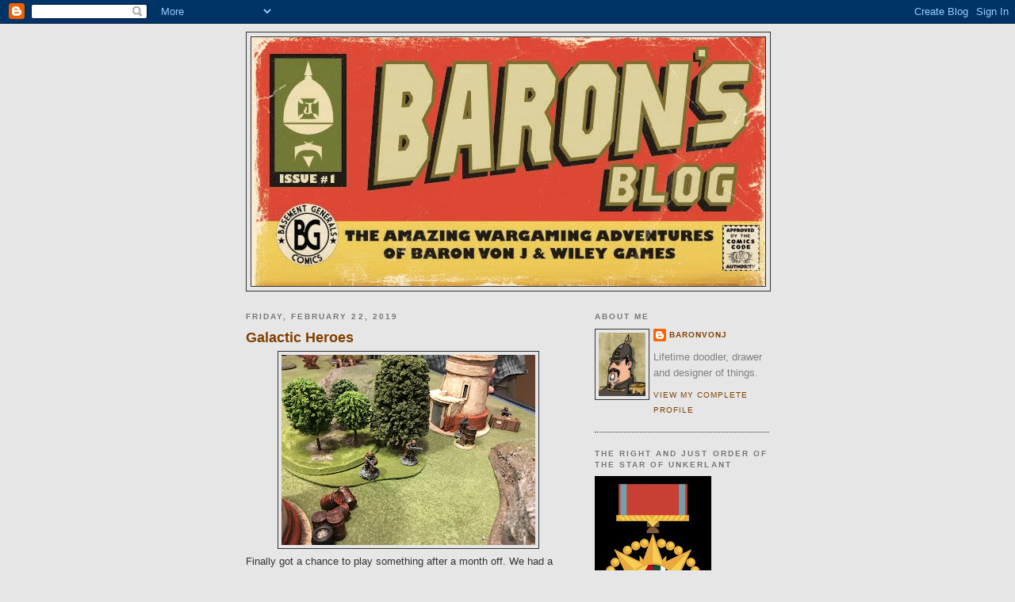

--- FILE ---
content_type: text/html; charset=UTF-8
request_url: https://baronvonj.blogspot.com/2019/02/
body_size: 27341
content:
<!DOCTYPE html>
<html dir='ltr'>
<head>
<link href='https://www.blogger.com/static/v1/widgets/2944754296-widget_css_bundle.css' rel='stylesheet' type='text/css'/>
<meta content='text/html; charset=UTF-8' http-equiv='Content-Type'/>
<meta content='blogger' name='generator'/>
<link href='https://baronvonj.blogspot.com/favicon.ico' rel='icon' type='image/x-icon'/>
<link href='http://baronvonj.blogspot.com/2019/02/' rel='canonical'/>
<link rel="alternate" type="application/atom+xml" title="Baron&#39;s Blog - Atom" href="https://baronvonj.blogspot.com/feeds/posts/default" />
<link rel="alternate" type="application/rss+xml" title="Baron&#39;s Blog - RSS" href="https://baronvonj.blogspot.com/feeds/posts/default?alt=rss" />
<link rel="service.post" type="application/atom+xml" title="Baron&#39;s Blog - Atom" href="https://www.blogger.com/feeds/140011610703259305/posts/default" />
<!--Can't find substitution for tag [blog.ieCssRetrofitLinks]-->
<meta content='http://baronvonj.blogspot.com/2019/02/' property='og:url'/>
<meta content='Baron&#39;s Blog' property='og:title'/>
<meta content='' property='og:description'/>
<title>Baron's Blog: February 2019</title>
<style id='page-skin-1' type='text/css'><!--
/*
-----------------------------------------------
Blogger Template Style
Name:     Minima Black
Date:     26 Feb 2004
Updated by: Blogger Team
----------------------------------------------- */
/* Use this with templates/template-twocol.html */
body {
background:#e6e6e6;
margin:0;
color:#333333;
font: x-small "Trebuchet MS", Trebuchet, Verdana, Sans-serif;
font-size/* */:/**/small;
font-size: /**/small;
text-align: center;
}
a:link {
color:#804000;
text-decoration:none;
}
a:visited {
color:#aa77aa;
text-decoration:none;
}
a:hover {
color:#804000;
text-decoration:underline;
}
a img {
border-width:0;
}
/* Header
-----------------------------------------------
*/
#header-wrapper {
width:660px;
margin:0 auto 10px;
border:1px solid #333333;
}
#header-inner {
background-position: center;
margin-left: auto;
margin-right: auto;
}
#header {
margin: 5px;
border: 1px solid #333333;
text-align: center;
color:#cccccc;
}
#header h1 {
margin:5px 5px 0;
padding:15px 20px .25em;
line-height:1.2em;
text-transform:uppercase;
letter-spacing:.2em;
font: normal bold 200% 'Trebuchet MS',Trebuchet,Verdana,Sans-serif;
}
#header a {
color:#cccccc;
text-decoration:none;
}
#header a:hover {
color:#cccccc;
}
#header .description {
margin:0 5px 5px;
padding:0 20px 15px;
max-width:700px;
text-transform:uppercase;
letter-spacing:.2em;
line-height: 1.4em;
font: normal normal 78% 'Trebuchet MS', Trebuchet, Verdana, Sans-serif;
color: #777777;
}
#header img {
margin-left: auto;
margin-right: auto;
}
/* Outer-Wrapper
----------------------------------------------- */
#outer-wrapper {
width: 660px;
margin:0 auto;
padding:10px;
text-align:left;
font: normal normal 100% 'Trebuchet MS',Trebuchet,Verdana,Sans-serif;
}
#main-wrapper {
width: 410px;
float: left;
word-wrap: break-word; /* fix for long text breaking sidebar float in IE */
overflow: hidden;     /* fix for long non-text content breaking IE sidebar float */
}
#sidebar-wrapper {
width: 220px;
float: right;
word-wrap: break-word; /* fix for long text breaking sidebar float in IE */
overflow: hidden;     /* fix for long non-text content breaking IE sidebar float */
}
/* Headings
----------------------------------------------- */
h2 {
margin:1.5em 0 .75em;
font:normal bold 78% 'Trebuchet MS',Trebuchet,Arial,Verdana,Sans-serif;
line-height: 1.4em;
text-transform:uppercase;
letter-spacing:.2em;
color:#777777;
}
/* Posts
-----------------------------------------------
*/
h2.date-header {
margin:1.5em 0 .5em;
}
.post {
margin:.5em 0 1.5em;
border-bottom:1px dotted #333333;
padding-bottom:1.5em;
}
.post h3 {
margin:.25em 0 0;
padding:0 0 4px;
font-size:140%;
font-weight:normal;
line-height:1.4em;
color:#804000;
}
.post h3 a, .post h3 a:visited, .post h3 strong {
display:block;
text-decoration:none;
color:#804000;
font-weight:bold;
}
.post h3 strong, .post h3 a:hover {
color:#333333;
}
.post-body {
margin:0 0 .75em;
line-height:1.6em;
}
.post-body blockquote {
line-height:1.3em;
}
.post-footer {
margin: .75em 0;
color:#777777;
text-transform:uppercase;
letter-spacing:.1em;
font: normal normal 78% 'Trebuchet MS', Trebuchet, Arial, Verdana, Sans-serif;
line-height: 1.4em;
}
.comment-link {
margin-left:.6em;
}
.post img, table.tr-caption-container {
padding:4px;
border:1px solid #333333;
}
.tr-caption-container img {
border: none;
padding: 0;
}
.post blockquote {
margin:1em 20px;
}
.post blockquote p {
margin:.75em 0;
}
/* Comments
----------------------------------------------- */
#comments h4 {
margin:1em 0;
font-weight: bold;
line-height: 1.4em;
text-transform:uppercase;
letter-spacing:.2em;
color: #777777;
}
#comments-block {
margin:1em 0 1.5em;
line-height:1.6em;
}
#comments-block .comment-author {
margin:.5em 0;
}
#comments-block .comment-body {
margin:.25em 0 0;
}
#comments-block .comment-footer {
margin:-.25em 0 2em;
line-height: 1.4em;
text-transform:uppercase;
letter-spacing:.1em;
}
#comments-block .comment-body p {
margin:0 0 .75em;
}
.deleted-comment {
font-style:italic;
color:gray;
}
.feed-links {
clear: both;
line-height: 2.5em;
}
#blog-pager-newer-link {
float: left;
}
#blog-pager-older-link {
float: right;
}
#blog-pager {
text-align: center;
}
/* Sidebar Content
----------------------------------------------- */
.sidebar {
color: #808080;
line-height: 1.5em;
}
.sidebar ul {
list-style:none;
margin:0 0 0;
padding:0 0 0;
}
.sidebar li {
margin:0;
padding-top:0;
padding-right:0;
padding-bottom:.25em;
padding-left:15px;
text-indent:-15px;
line-height:1.5em;
}
.sidebar .widget, .main .widget {
border-bottom:1px dotted #333333;
margin:0 0 1.5em;
padding:0 0 1.5em;
}
.main .Blog {
border-bottom-width: 0;
}
/* Profile
----------------------------------------------- */
.profile-img {
float: left;
margin-top: 0;
margin-right: 5px;
margin-bottom: 5px;
margin-left: 0;
padding: 4px;
border: 1px solid #333333;
}
.profile-data {
margin:0;
text-transform:uppercase;
letter-spacing:.1em;
font: normal normal 78% 'Trebuchet MS', Trebuchet, Arial, Verdana, Sans-serif;
color: #777777;
font-weight: bold;
line-height: 1.6em;
}
.profile-datablock {
margin:.5em 0 .5em;
}
.profile-textblock {
margin: 0.5em 0;
line-height: 1.6em;
}
.profile-link {
font: normal normal 78% 'Trebuchet MS', Trebuchet, Arial, Verdana, Sans-serif;
text-transform: uppercase;
letter-spacing: .1em;
}
/* Footer
----------------------------------------------- */
#footer {
width:660px;
clear:both;
margin:0 auto;
padding-top:15px;
line-height: 1.6em;
text-transform:uppercase;
letter-spacing:.1em;
text-align: center;
}

--></style>
<link href='https://www.blogger.com/dyn-css/authorization.css?targetBlogID=140011610703259305&amp;zx=20e356da-e561-4751-83bc-225ca8738d55' media='none' onload='if(media!=&#39;all&#39;)media=&#39;all&#39;' rel='stylesheet'/><noscript><link href='https://www.blogger.com/dyn-css/authorization.css?targetBlogID=140011610703259305&amp;zx=20e356da-e561-4751-83bc-225ca8738d55' rel='stylesheet'/></noscript>
<meta name='google-adsense-platform-account' content='ca-host-pub-1556223355139109'/>
<meta name='google-adsense-platform-domain' content='blogspot.com'/>

</head>
<body>
<div class='navbar section' id='navbar'><div class='widget Navbar' data-version='1' id='Navbar1'><script type="text/javascript">
    function setAttributeOnload(object, attribute, val) {
      if(window.addEventListener) {
        window.addEventListener('load',
          function(){ object[attribute] = val; }, false);
      } else {
        window.attachEvent('onload', function(){ object[attribute] = val; });
      }
    }
  </script>
<div id="navbar-iframe-container"></div>
<script type="text/javascript" src="https://apis.google.com/js/platform.js"></script>
<script type="text/javascript">
      gapi.load("gapi.iframes:gapi.iframes.style.bubble", function() {
        if (gapi.iframes && gapi.iframes.getContext) {
          gapi.iframes.getContext().openChild({
              url: 'https://www.blogger.com/navbar/140011610703259305?origin\x3dhttps://baronvonj.blogspot.com',
              where: document.getElementById("navbar-iframe-container"),
              id: "navbar-iframe"
          });
        }
      });
    </script><script type="text/javascript">
(function() {
var script = document.createElement('script');
script.type = 'text/javascript';
script.src = '//pagead2.googlesyndication.com/pagead/js/google_top_exp.js';
var head = document.getElementsByTagName('head')[0];
if (head) {
head.appendChild(script);
}})();
</script>
</div></div>
<div id='outer-wrapper'><div id='wrap2'>
<!-- skip links for text browsers -->
<span id='skiplinks' style='display:none;'>
<a href='#main'>skip to main </a> |
      <a href='#sidebar'>skip to sidebar</a>
</span>
<div id='header-wrapper'>
<div class='header section' id='header'><div class='widget Header' data-version='1' id='Header1'>
<div id='header-inner'>
<a href='https://baronvonj.blogspot.com/' style='display: block'>
<img alt='Baron&#39;s Blog' height='314px; ' id='Header1_headerimg' src='https://blogger.googleusercontent.com/img/b/R29vZ2xl/AVvXsEisP6HXfh-iqT0IJRsCegIacsckceVXFT9kT9Sg37mWS4tHXqEiV_kaOXL7qCiS-Jp8hHQPUWeiqjq_x5ZYwxUIsS-UEfVyniDHDHu7nhyphenhyphenGAowwaVSwmODUfmoRHWelV6nKXLSx6DH7XA/s1600/BARONSBLOG_signage.jpg' style='display: block' width='648px; '/>
</a>
</div>
</div></div>
</div>
<div id='content-wrapper'>
<div id='crosscol-wrapper' style='text-align:center'>
<div class='crosscol no-items section' id='crosscol'></div>
</div>
<div id='main-wrapper'>
<div class='main section' id='main'><div class='widget Blog' data-version='1' id='Blog1'>
<div class='blog-posts hfeed'>

          <div class="date-outer">
        
<h2 class='date-header'><span>Friday, February 22, 2019</span></h2>

          <div class="date-posts">
        
<div class='post-outer'>
<div class='post hentry uncustomized-post-template' itemprop='blogPost' itemscope='itemscope' itemtype='http://schema.org/BlogPosting'>
<meta content='https://blogger.googleusercontent.com/img/b/R29vZ2xl/AVvXsEhtTTx0XEA38ZcuIwp0f0VMWgqOCbrVfz-y46EoqKztfu4rc7c4yR9rhBjVGc7JTj-j6_yTM4rfkiSNPSFDE1NZiqGy44rr2_WuYtUu1QJY7DQJy-bQ9S56oxaEXEZ2N5aoiPky3FGKcQ/s320/IMG_2900.jpg' itemprop='image_url'/>
<meta content='140011610703259305' itemprop='blogId'/>
<meta content='1985240163375507782' itemprop='postId'/>
<a name='1985240163375507782'></a>
<h3 class='post-title entry-title' itemprop='name'>
<a href='https://baronvonj.blogspot.com/2019/02/galactic-heroes.html'>Galactic Heroes</a>
</h3>
<div class='post-header'>
<div class='post-header-line-1'></div>
</div>
<div class='post-body entry-content' id='post-body-1985240163375507782' itemprop='description articleBody'>
<div class="separator" style="clear: both; text-align: center;">
<a href="https://blogger.googleusercontent.com/img/b/R29vZ2xl/AVvXsEhtTTx0XEA38ZcuIwp0f0VMWgqOCbrVfz-y46EoqKztfu4rc7c4yR9rhBjVGc7JTj-j6_yTM4rfkiSNPSFDE1NZiqGy44rr2_WuYtUu1QJY7DQJy-bQ9S56oxaEXEZ2N5aoiPky3FGKcQ/s1600/IMG_2900.jpg" imageanchor="1" style="margin-left: 1em; margin-right: 1em;"><img border="0" data-original-height="1200" data-original-width="1600" height="240" src="https://blogger.googleusercontent.com/img/b/R29vZ2xl/AVvXsEhtTTx0XEA38ZcuIwp0f0VMWgqOCbrVfz-y46EoqKztfu4rc7c4yR9rhBjVGc7JTj-j6_yTM4rfkiSNPSFDE1NZiqGy44rr2_WuYtUu1QJY7DQJy-bQ9S56oxaEXEZ2N5aoiPky3FGKcQ/s320/IMG_2900.jpg" width="320" /></a></div>
Finally got a chance to play something after a month off. We had a five player game of Galactic Heroes. The 2 defenders got to set up first and trying to prevent the 3 attackers from reaching the airfield with their robot containing important intel.<br />
A tower dominated the choke point on the table. It quickly became the focus of most of the attackers fire.<br />
<div class="separator" style="clear: both; text-align: center;">
<a href="https://blogger.googleusercontent.com/img/b/R29vZ2xl/AVvXsEgYgBG75x9KijJdZEx5hrLCIRKZuLYHb3Ib5PT0RBH8fHNQd2Gc73cNjgGgKw8fMptIdnO3mxOuecP1CgCldkdUQZkpMWknUGU-VEzeVihxgsEgqCkiMv1HdlQyyyJu5Tg7WC-YDJXbHQ/s1600/IMG_2901.jpg" imageanchor="1" style="margin-left: 1em; margin-right: 1em;"><img border="0" data-original-height="1200" data-original-width="1600" height="240" src="https://blogger.googleusercontent.com/img/b/R29vZ2xl/AVvXsEgYgBG75x9KijJdZEx5hrLCIRKZuLYHb3Ib5PT0RBH8fHNQd2Gc73cNjgGgKw8fMptIdnO3mxOuecP1CgCldkdUQZkpMWknUGU-VEzeVihxgsEgqCkiMv1HdlQyyyJu5Tg7WC-YDJXbHQ/s320/IMG_2901.jpg" width="320" /></a></div>
The tower had to be re-manned a few times, finally by the attackers.<br />
<div class="separator" style="clear: both; text-align: center;">
<a href="https://blogger.googleusercontent.com/img/b/R29vZ2xl/AVvXsEgtM5Igfbd5DpJ9TfelpGCwMWJMXuPIgEHX0nDPdwpHUHryUSyhuc-O6kWyl_GIBwdkkXms9-IgeMoTiFiTWp9KfIWKI4MFxIqj7O1DIkRLQcIvJEBp2W8SlHX5ThOijaEE1VrwzrFE7g/s1600/IMG_2902.jpg" imageanchor="1" style="margin-left: 1em; margin-right: 1em;"><img border="0" data-original-height="1560" data-original-width="1600" height="311" src="https://blogger.googleusercontent.com/img/b/R29vZ2xl/AVvXsEgtM5Igfbd5DpJ9TfelpGCwMWJMXuPIgEHX0nDPdwpHUHryUSyhuc-O6kWyl_GIBwdkkXms9-IgeMoTiFiTWp9KfIWKI4MFxIqj7O1DIkRLQcIvJEBp2W8SlHX5ThOijaEE1VrwzrFE7g/s320/IMG_2902.jpg" width="320" /></a></div>
<br />
<div class="separator" style="clear: both; text-align: center;">
<a href="https://blogger.googleusercontent.com/img/b/R29vZ2xl/AVvXsEhVbe9MQ8oXU1CQOFpsFTP1nxAEycm8H8jQ8xlZMBjadn_eYKVDQ-22-_GRl9gv7Gk8uvwUky5XsnL6l4ZtKq0-QV6cEPGCeSt6jnnEZGF22HpJkv9FsKDCwTja9BG7ffax1G0Lx5ofxQ/s1600/IMG_2903.jpg" imageanchor="1" style="margin-left: 1em; margin-right: 1em;"><img border="0" data-original-height="1397" data-original-width="1600" height="279" src="https://blogger.googleusercontent.com/img/b/R29vZ2xl/AVvXsEhVbe9MQ8oXU1CQOFpsFTP1nxAEycm8H8jQ8xlZMBjadn_eYKVDQ-22-_GRl9gv7Gk8uvwUky5XsnL6l4ZtKq0-QV6cEPGCeSt6jnnEZGF22HpJkv9FsKDCwTja9BG7ffax1G0Lx5ofxQ/s320/IMG_2903.jpg" width="320" /></a></div>
<br />
<div class="separator" style="clear: both; text-align: center;">
<a href="https://blogger.googleusercontent.com/img/b/R29vZ2xl/AVvXsEiZGe-H8o3vJqmQkjEgJMN8MEFY_kKMBcy0LQK6-O_qVgrKD3UyKg5UlgdAPUMRtV-SnMXqFJBOc8x_OSRmbkFSno0B9jqvmzngPfxt0jdrqHAEnVjh7X_EQddpE76PtKCRSxMBMzPvTQ/s1600/IMG_2904.jpg" imageanchor="1" style="margin-left: 1em; margin-right: 1em;"><img border="0" data-original-height="1502" data-original-width="1600" height="300" src="https://blogger.googleusercontent.com/img/b/R29vZ2xl/AVvXsEiZGe-H8o3vJqmQkjEgJMN8MEFY_kKMBcy0LQK6-O_qVgrKD3UyKg5UlgdAPUMRtV-SnMXqFJBOc8x_OSRmbkFSno0B9jqvmzngPfxt0jdrqHAEnVjh7X_EQddpE76PtKCRSxMBMzPvTQ/s320/IMG_2904.jpg" width="320" /></a></div>
<div style="text-align: center;">
<i>&nbsp;Note to self: Don't stand in the open on a hill.</i></div>
<div class="separator" style="clear: both; text-align: center;">
<a href="https://blogger.googleusercontent.com/img/b/R29vZ2xl/AVvXsEhzUODJgYVGvWqaF_tNC_9IrO2aGUZ8h_nRbKkusPd9jV3tODhtrz531Y-YgH7sA4SGlKe7Qto66M23y6C_CPCSKUfWqza4b_ln9peq47AfEjQHscLFgAixJBUm8LcSUJ1E7by_fYoe-Q/s1600/IMG_2905.jpg" imageanchor="1" style="margin-left: 1em; margin-right: 1em;"><img border="0" data-original-height="1516" data-original-width="1600" height="303" src="https://blogger.googleusercontent.com/img/b/R29vZ2xl/AVvXsEhzUODJgYVGvWqaF_tNC_9IrO2aGUZ8h_nRbKkusPd9jV3tODhtrz531Y-YgH7sA4SGlKe7Qto66M23y6C_CPCSKUfWqza4b_ln9peq47AfEjQHscLFgAixJBUm8LcSUJ1E7by_fYoe-Q/s320/IMG_2905.jpg" width="320" /></a></div>
The defenders had to keep falling back. The attackers got over confident and got the robot too close to enemy fire. It went down sparks flying.<br />
Not to worry, a quick repair task (5+) would fix it.<br />
Except the technician rolled a "1", wiping the memory and disabling the bot.<br />
All that was left was escaping. The outnumbered bravely held out as long as they could, but were finally overwhelmed.<br />
Great game. Lots of "Fistful of Lead" moments.
<div style='clear: both;'></div>
</div>
<div class='post-footer'>
<div class='post-footer-line post-footer-line-1'>
<span class='post-author vcard'>
Posted by
<span class='fn' itemprop='author' itemscope='itemscope' itemtype='http://schema.org/Person'>
<meta content='https://www.blogger.com/profile/13339350668111081119' itemprop='url'/>
<a class='g-profile' href='https://www.blogger.com/profile/13339350668111081119' rel='author' title='author profile'>
<span itemprop='name'>BaronVonJ</span>
</a>
</span>
</span>
<span class='post-timestamp'>
at
<meta content='http://baronvonj.blogspot.com/2019/02/galactic-heroes.html' itemprop='url'/>
<a class='timestamp-link' href='https://baronvonj.blogspot.com/2019/02/galactic-heroes.html' rel='bookmark' title='permanent link'><abbr class='published' itemprop='datePublished' title='2019-02-22T09:49:00-06:00'>9:49&#8239;AM</abbr></a>
</span>
<span class='post-comment-link'>
<a class='comment-link' href='https://www.blogger.com/comment/fullpage/post/140011610703259305/1985240163375507782' onclick=''>
7 comments:
  </a>
</span>
<span class='post-icons'>
<span class='item-action'>
<a href='https://www.blogger.com/email-post/140011610703259305/1985240163375507782' title='Email Post'>
<img alt='' class='icon-action' height='13' src='https://resources.blogblog.com/img/icon18_email.gif' width='18'/>
</a>
</span>
<span class='item-control blog-admin pid-2043300802'>
<a href='https://www.blogger.com/post-edit.g?blogID=140011610703259305&postID=1985240163375507782&from=pencil' title='Edit Post'>
<img alt='' class='icon-action' height='18' src='https://resources.blogblog.com/img/icon18_edit_allbkg.gif' width='18'/>
</a>
</span>
</span>
<div class='post-share-buttons goog-inline-block'>
</div>
</div>
<div class='post-footer-line post-footer-line-2'>
<span class='post-labels'>
</span>
</div>
<div class='post-footer-line post-footer-line-3'>
<span class='post-location'>
</span>
</div>
</div>
</div>
</div>

          </div></div>
        

          <div class="date-outer">
        
<h2 class='date-header'><span>Thursday, February 21, 2019</span></h2>

          <div class="date-posts">
        
<div class='post-outer'>
<div class='post hentry uncustomized-post-template' itemprop='blogPost' itemscope='itemscope' itemtype='http://schema.org/BlogPosting'>
<meta content='https://blogger.googleusercontent.com/img/b/R29vZ2xl/AVvXsEjjj1JNNX0wsclYnNhJcH6dqalk_gyYm0JmbfrSUvEfXVRX3oFavV9W1FUGGj9FigMadLbipNY0odBuEmUjTR6o-EVIna4ypfF0UqaUuLBH2AHMzUwtmknNuOMie3fmZm19Yyi87Zm77A/s320/2619-210219135151-377171497.jpeg' itemprop='image_url'/>
<meta content='140011610703259305' itemprop='blogId'/>
<meta content='6520779848546303534' itemprop='postId'/>
<a name='6520779848546303534'></a>
<h3 class='post-title entry-title' itemprop='name'>
<a href='https://baronvonj.blogspot.com/2019/02/salute-about-month-out.html'>Salute, about a month out...</a>
</h3>
<div class='post-header'>
<div class='post-header-line-1'></div>
</div>
<div class='post-body entry-content' id='post-body-6520779848546303534' itemprop='description articleBody'>
To my Fistful of Lead friends who'll be at Salute this year, we're a little over a month out. I'll be helping run games of the new Fistful of Lead: Tales of Horror all day across from the <a href="https://www.oshiromodelterrain.co.uk/">Oshiro Model Terrain</a> table.<br />
<div class="separator" style="clear: both; text-align: center;">
<a href="https://blogger.googleusercontent.com/img/b/R29vZ2xl/AVvXsEjjj1JNNX0wsclYnNhJcH6dqalk_gyYm0JmbfrSUvEfXVRX3oFavV9W1FUGGj9FigMadLbipNY0odBuEmUjTR6o-EVIna4ypfF0UqaUuLBH2AHMzUwtmknNuOMie3fmZm19Yyi87Zm77A/s1600/2619-210219135151-377171497.jpeg" imageanchor="1" style="margin-left: 1em; margin-right: 1em;"><img border="0" data-original-height="678" data-original-width="973" height="222" src="https://blogger.googleusercontent.com/img/b/R29vZ2xl/AVvXsEjjj1JNNX0wsclYnNhJcH6dqalk_gyYm0JmbfrSUvEfXVRX3oFavV9W1FUGGj9FigMadLbipNY0odBuEmUjTR6o-EVIna4ypfF0UqaUuLBH2AHMzUwtmknNuOMie3fmZm19Yyi87Zm77A/s320/2619-210219135151-377171497.jpeg" width="320" /></a></div>
James will have copies of all the Wiley Games books and cards, including the new Core and Tales of Horror books. Stop by and say "hi". Oh, and buy a bunch of stuff.<br />
<div class="separator" style="clear: both; text-align: center;">
<a href="https://blogger.googleusercontent.com/img/b/R29vZ2xl/AVvXsEjwxglN8h0HpAKdGFiK4gFIYFjqB08AbCfCfbBrNnRPICZGCdG7F2wQ-3e7leDO9vZUIQd1UlfkyyHh2Tc8jjVqNdCkEQgElFRQ98eoGKgtJtnIjoaYepFPwpMeup2We2MPQTPpbGzqTQ/s1600/Screen+Shot+2019-02-21+at+8.25.06+AM.png" imageanchor="1" style="margin-left: 1em; margin-right: 1em;"><img border="0" data-original-height="747" data-original-width="1109" height="215" src="https://blogger.googleusercontent.com/img/b/R29vZ2xl/AVvXsEjwxglN8h0HpAKdGFiK4gFIYFjqB08AbCfCfbBrNnRPICZGCdG7F2wQ-3e7leDO9vZUIQd1UlfkyyHh2Tc8jjVqNdCkEQgElFRQ98eoGKgtJtnIjoaYepFPwpMeup2We2MPQTPpbGzqTQ/s320/Screen+Shot+2019-02-21+at+8.25.06+AM.png" width="320" /></a></div>
<div class="separator" style="clear: both; text-align: center;">
Snap shot of what to expect, courtesy of Oshiro.</div>
<br />
<div style='clear: both;'></div>
</div>
<div class='post-footer'>
<div class='post-footer-line post-footer-line-1'>
<span class='post-author vcard'>
Posted by
<span class='fn' itemprop='author' itemscope='itemscope' itemtype='http://schema.org/Person'>
<meta content='https://www.blogger.com/profile/13339350668111081119' itemprop='url'/>
<a class='g-profile' href='https://www.blogger.com/profile/13339350668111081119' rel='author' title='author profile'>
<span itemprop='name'>BaronVonJ</span>
</a>
</span>
</span>
<span class='post-timestamp'>
at
<meta content='http://baronvonj.blogspot.com/2019/02/salute-about-month-out.html' itemprop='url'/>
<a class='timestamp-link' href='https://baronvonj.blogspot.com/2019/02/salute-about-month-out.html' rel='bookmark' title='permanent link'><abbr class='published' itemprop='datePublished' title='2019-02-21T08:27:00-06:00'>8:27&#8239;AM</abbr></a>
</span>
<span class='post-comment-link'>
<a class='comment-link' href='https://www.blogger.com/comment/fullpage/post/140011610703259305/6520779848546303534' onclick=''>
3 comments:
  </a>
</span>
<span class='post-icons'>
<span class='item-action'>
<a href='https://www.blogger.com/email-post/140011610703259305/6520779848546303534' title='Email Post'>
<img alt='' class='icon-action' height='13' src='https://resources.blogblog.com/img/icon18_email.gif' width='18'/>
</a>
</span>
<span class='item-control blog-admin pid-2043300802'>
<a href='https://www.blogger.com/post-edit.g?blogID=140011610703259305&postID=6520779848546303534&from=pencil' title='Edit Post'>
<img alt='' class='icon-action' height='18' src='https://resources.blogblog.com/img/icon18_edit_allbkg.gif' width='18'/>
</a>
</span>
</span>
<div class='post-share-buttons goog-inline-block'>
</div>
</div>
<div class='post-footer-line post-footer-line-2'>
<span class='post-labels'>
</span>
</div>
<div class='post-footer-line post-footer-line-3'>
<span class='post-location'>
</span>
</div>
</div>
</div>
</div>

          </div></div>
        

          <div class="date-outer">
        
<h2 class='date-header'><span>Friday, February 1, 2019</span></h2>

          <div class="date-posts">
        
<div class='post-outer'>
<div class='post hentry uncustomized-post-template' itemprop='blogPost' itemscope='itemscope' itemtype='http://schema.org/BlogPosting'>
<meta content='https://blogger.googleusercontent.com/img/b/R29vZ2xl/AVvXsEixoH3NZ2eO5eJzLwSWCB3SGCozEadZ0KUH-3GGFBEn1sVosvmRpXQEOkfPW3DgNWGOf-Kotckgy65SyV5iVHyZIXmlHKmXXVc6UeQpz_bc7si7pK_r3OyZQNCMlsJAGAB9cf_qTuwo8A/s320/F_Core_cover.jpg' itemprop='image_url'/>
<meta content='140011610703259305' itemprop='blogId'/>
<meta content='3918795901154550692' itemprop='postId'/>
<a name='3918795901154550692'></a>
<h3 class='post-title entry-title' itemprop='name'>
<a href='https://baronvonj.blogspot.com/2019/02/big-news-fistful-of-lead-and-tales-of.html'>Big News! Fistful of Lead, and Tales of Horror</a>
</h3>
<div class='post-header'>
<div class='post-header-line-1'></div>
</div>
<div class='post-body entry-content' id='post-body-3918795901154550692' itemprop='description articleBody'>
<div class="separator" style="clear: both; text-align: center;">
<a href="https://blogger.googleusercontent.com/img/b/R29vZ2xl/AVvXsEixoH3NZ2eO5eJzLwSWCB3SGCozEadZ0KUH-3GGFBEn1sVosvmRpXQEOkfPW3DgNWGOf-Kotckgy65SyV5iVHyZIXmlHKmXXVc6UeQpz_bc7si7pK_r3OyZQNCMlsJAGAB9cf_qTuwo8A/s1600/F_Core_cover.jpg" imageanchor="1" style="margin-left: 1em; margin-right: 1em;"><img border="0" data-original-height="1600" data-original-width="1067" height="320" src="https://blogger.googleusercontent.com/img/b/R29vZ2xl/AVvXsEixoH3NZ2eO5eJzLwSWCB3SGCozEadZ0KUH-3GGFBEn1sVosvmRpXQEOkfPW3DgNWGOf-Kotckgy65SyV5iVHyZIXmlHKmXXVc6UeQpz_bc7si7pK_r3OyZQNCMlsJAGAB9cf_qTuwo8A/s320/F_Core_cover.jpg" width="213" /></a></div>
<br />
<div class="separator" style="clear: both; text-align: center;">
<a href="https://blogger.googleusercontent.com/img/b/R29vZ2xl/AVvXsEjGTH6QewqubJu-sbe2pCNfISYeO37a_odDGTupN2mCUA27CcXarKkwRjuKzST4emWt8wApxwYZkbPmQqXaaK17a0KplJChYa9xd-3HwhOGlmYRh8fcn8WH-z5Rf77WDF8dfb_idu8QJQ/s1600/ToH_cover.jpg" imageanchor="1" style="margin-left: 1em; margin-right: 1em;"><img border="0" data-original-height="1575" data-original-width="1050" height="320" src="https://blogger.googleusercontent.com/img/b/R29vZ2xl/AVvXsEjGTH6QewqubJu-sbe2pCNfISYeO37a_odDGTupN2mCUA27CcXarKkwRjuKzST4emWt8wApxwYZkbPmQqXaaK17a0KplJChYa9xd-3HwhOGlmYRh8fcn8WH-z5Rf77WDF8dfb_idu8QJQ/s320/ToH_cover.jpg" width="213" /></a></div>
I've been quietly toiling away for months on the latest iterations of the <i>Fistful of Lead</i> family: <i>Fistful of Lead Core Rulebook</i>, and the supplement <i>Tales of Horror</i>.<br />
Fans of <i>FfoL</i> have been using the rules for all sorts of different periods and genres. A casual look at this very blog will show you just what I've done. The plan is to use the Core book as a starter, and then release supplements concentrating on different periods in more detail. This way, you aren't buying a new rule book every quarter that's mostly the same basic rules with added fluff. We can concentrate on the supplements really using what you already know, but adding or subtracting things to feel right for the genre. And keep the cost to you down.<br />
In addition, each new supplement will have its own custom card deck to get you in the right mood.<br />
<div class="separator" style="clear: both; text-align: center;">
<a href="https://blogger.googleusercontent.com/img/b/R29vZ2xl/AVvXsEgMknq-cs0qVIJZ4CuLOgBp_XCl_DtQXZ8xvpp5iAyBNnrzQn4tA7E5dyn4G5JOLDgu7WCIWZvQbKMHj5XAQMhEgiiu-Yp-1BriPlvZh2GzT44cnOnCtC3N6RAcNNwPtbQNBJveQQEM2g/s1600/ToH_Card_grp.jpg" imageanchor="1" style="margin-left: 1em; margin-right: 1em;"><img border="0" data-original-height="324" data-original-width="323" height="320" src="https://blogger.googleusercontent.com/img/b/R29vZ2xl/AVvXsEgMknq-cs0qVIJZ4CuLOgBp_XCl_DtQXZ8xvpp5iAyBNnrzQn4tA7E5dyn4G5JOLDgu7WCIWZvQbKMHj5XAQMhEgiiu-Yp-1BriPlvZh2GzT44cnOnCtC3N6RAcNNwPtbQNBJveQQEM2g/s320/ToH_Card_grp.jpg" width="319" /></a></div>
<br />
The <i>FfoL Core</i> book is just that, everything we've done so far, boiled down into a basic rule set that works for all your favorite periods and genres. Most of what's in it was covered in <i>Galactic Heroes</i>. We clarified a few things and give you a few starter team ideas.<br />
<i>Tales of Horror</i> is the first supplement. You can build a Coven of Vampires, a pack of Werewolves, a Necromancer and his undead horde, an evil Cult or be the heroic Hunters that fight them. each faction has its own special rules and quirks that make them unique. Like <i>Galactic Heroes</i>, it's a toolbox for how you want to use them. You can use <i>ToH</i> for old school Victorian Gothic Horror, or a more modern tale. It's all up to you.<br />
As with all our titles, we've kept it simple to learn, but not a simple game.<br />
Both titles will officially launch at Salute in London April 6th. We're partnering with <a href="https://www.oshiromodelterrain.co.uk/">Oshiro Model Terrain</a>, who's built beautiful table of the Victorian era London docks to play on. More on that later.<br />
When I return to the good ol' US of A the following week, they'll be available through our <a href="https://wiley-games.myshopify.com/">webstore</a>.<br />
Stay tuned...
<div style='clear: both;'></div>
</div>
<div class='post-footer'>
<div class='post-footer-line post-footer-line-1'>
<span class='post-author vcard'>
Posted by
<span class='fn' itemprop='author' itemscope='itemscope' itemtype='http://schema.org/Person'>
<meta content='https://www.blogger.com/profile/13339350668111081119' itemprop='url'/>
<a class='g-profile' href='https://www.blogger.com/profile/13339350668111081119' rel='author' title='author profile'>
<span itemprop='name'>BaronVonJ</span>
</a>
</span>
</span>
<span class='post-timestamp'>
at
<meta content='http://baronvonj.blogspot.com/2019/02/big-news-fistful-of-lead-and-tales-of.html' itemprop='url'/>
<a class='timestamp-link' href='https://baronvonj.blogspot.com/2019/02/big-news-fistful-of-lead-and-tales-of.html' rel='bookmark' title='permanent link'><abbr class='published' itemprop='datePublished' title='2019-02-01T09:27:00-06:00'>9:27&#8239;AM</abbr></a>
</span>
<span class='post-comment-link'>
<a class='comment-link' href='https://www.blogger.com/comment/fullpage/post/140011610703259305/3918795901154550692' onclick=''>
7 comments:
  </a>
</span>
<span class='post-icons'>
<span class='item-action'>
<a href='https://www.blogger.com/email-post/140011610703259305/3918795901154550692' title='Email Post'>
<img alt='' class='icon-action' height='13' src='https://resources.blogblog.com/img/icon18_email.gif' width='18'/>
</a>
</span>
<span class='item-control blog-admin pid-2043300802'>
<a href='https://www.blogger.com/post-edit.g?blogID=140011610703259305&postID=3918795901154550692&from=pencil' title='Edit Post'>
<img alt='' class='icon-action' height='18' src='https://resources.blogblog.com/img/icon18_edit_allbkg.gif' width='18'/>
</a>
</span>
</span>
<div class='post-share-buttons goog-inline-block'>
</div>
</div>
<div class='post-footer-line post-footer-line-2'>
<span class='post-labels'>
Labels:
<a href='https://baronvonj.blogspot.com/search/label/Fistful%20of%20Lead' rel='tag'>Fistful of Lead</a>,
<a href='https://baronvonj.blogspot.com/search/label/news' rel='tag'>news</a>,
<a href='https://baronvonj.blogspot.com/search/label/Tales%20of%20Horror' rel='tag'>Tales of Horror</a>
</span>
</div>
<div class='post-footer-line post-footer-line-3'>
<span class='post-location'>
</span>
</div>
</div>
</div>
</div>

        </div></div>
      
</div>
<div class='blog-pager' id='blog-pager'>
<span id='blog-pager-newer-link'>
<a class='blog-pager-newer-link' href='https://baronvonj.blogspot.com/search?updated-max=2019-04-10T09:10:00-05:00&amp;max-results=7&amp;reverse-paginate=true' id='Blog1_blog-pager-newer-link' title='Newer Posts'>Newer Posts</a>
</span>
<span id='blog-pager-older-link'>
<a class='blog-pager-older-link' href='https://baronvonj.blogspot.com/search?updated-max=2019-02-01T09:27:00-06:00&amp;max-results=7' id='Blog1_blog-pager-older-link' title='Older Posts'>Older Posts</a>
</span>
<a class='home-link' href='https://baronvonj.blogspot.com/'>Home</a>
</div>
<div class='clear'></div>
<div class='blog-feeds'>
<div class='feed-links'>
Subscribe to:
<a class='feed-link' href='https://baronvonj.blogspot.com/feeds/posts/default' target='_blank' type='application/atom+xml'>Comments (Atom)</a>
</div>
</div>
</div></div>
</div>
<div id='sidebar-wrapper'>
<div class='sidebar section' id='sidebar'><div class='widget Profile' data-version='1' id='Profile1'>
<h2>About Me</h2>
<div class='widget-content'>
<a href='https://www.blogger.com/profile/13339350668111081119'><img alt='My photo' class='profile-img' height='80' src='//blogger.googleusercontent.com/img/b/R29vZ2xl/AVvXsEgWMbJ5w7nE1myKzhV3DaXkWSQzW5g3VdWhAxh6E9Xvb7yRuwhTc3y8x5CdtIZaTGonmzTmROo5XSPgzQd8JY5lEj40htuB2wTCpIZnHbsSTcvakCDBCR5kD9FgTcYsmA/s220/crop0088.jpg' width='59'/></a>
<dl class='profile-datablock'>
<dt class='profile-data'>
<a class='profile-name-link g-profile' href='https://www.blogger.com/profile/13339350668111081119' rel='author' style='background-image: url(//www.blogger.com/img/logo-16.png);'>
BaronVonJ
</a>
</dt>
<dd class='profile-textblock'>Lifetime doodler, drawer and designer of things.</dd>
</dl>
<a class='profile-link' href='https://www.blogger.com/profile/13339350668111081119' rel='author'>View my complete profile</a>
<div class='clear'></div>
</div>
</div><div class='widget Image' data-version='1' id='Image1'>
<h2>The Right and Just Order of the Star of Unkerlant</h2>
<div class='widget-content'>
<img alt='The Right and Just Order of the Star of Unkerlant' height='220' id='Image1_img' src='https://blogger.googleusercontent.com/img/b/R29vZ2xl/AVvXsEhYUNBiON4QVuvvHM2TRwkYavAcm7yRWO_EuYCRddA_oHj8fZ56KmAo4wZnFDV2ShNIubPZPOdp1pbKLC4PYx2violRo2dpXv7Grt9H6t06NPsZpLoPTv9pUGCI__VbOEa56cjmpCAgww/s220/star.jpg' width='147'/>
<br/>
</div>
<div class='clear'></div>
</div><div class='widget Image' data-version='1' id='Image2'>
<h2>Order of the Goblet</h2>
<div class='widget-content'>
<img alt='Order of the Goblet' height='146' id='Image2_img' src='//2.bp.blogspot.com/_zYEX4y2aomk/StTk-2EMB5I/AAAAAAAAA8w/nDInQ1-6aUE/S220/Order+of+the+Goblet2.jpg' width='150'/>
<br/>
<span class='caption'>Awarded by the Reich Duchy of Beerstein</span>
</div>
<div class='clear'></div>
</div><div class='widget Followers' data-version='1' id='Followers1'>
<h2 class='title'>Followers of zee Baron</h2>
<div class='widget-content'>
<div id='Followers1-wrapper'>
<div style='margin-right:2px;'>
<div><script type="text/javascript" src="https://apis.google.com/js/platform.js"></script>
<div id="followers-iframe-container"></div>
<script type="text/javascript">
    window.followersIframe = null;
    function followersIframeOpen(url) {
      gapi.load("gapi.iframes", function() {
        if (gapi.iframes && gapi.iframes.getContext) {
          window.followersIframe = gapi.iframes.getContext().openChild({
            url: url,
            where: document.getElementById("followers-iframe-container"),
            messageHandlersFilter: gapi.iframes.CROSS_ORIGIN_IFRAMES_FILTER,
            messageHandlers: {
              '_ready': function(obj) {
                window.followersIframe.getIframeEl().height = obj.height;
              },
              'reset': function() {
                window.followersIframe.close();
                followersIframeOpen("https://www.blogger.com/followers/frame/140011610703259305?colors\x3dCgt0cmFuc3BhcmVudBILdHJhbnNwYXJlbnQaByM4MDgwODAiByM4MDQwMDAqByNlNmU2ZTYyByM4MDQwMDA6ByM4MDgwODBCByM4MDQwMDBKByM3Nzc3NzdSByM4MDQwMDBaC3RyYW5zcGFyZW50\x26pageSize\x3d21\x26hl\x3den\x26origin\x3dhttps://baronvonj.blogspot.com");
              },
              'open': function(url) {
                window.followersIframe.close();
                followersIframeOpen(url);
              }
            }
          });
        }
      });
    }
    followersIframeOpen("https://www.blogger.com/followers/frame/140011610703259305?colors\x3dCgt0cmFuc3BhcmVudBILdHJhbnNwYXJlbnQaByM4MDgwODAiByM4MDQwMDAqByNlNmU2ZTYyByM4MDQwMDA6ByM4MDgwODBCByM4MDQwMDBKByM3Nzc3NzdSByM4MDQwMDBaC3RyYW5zcGFyZW50\x26pageSize\x3d21\x26hl\x3den\x26origin\x3dhttps://baronvonj.blogspot.com");
  </script></div>
</div>
</div>
<div class='clear'></div>
</div>
</div><div class='widget BlogList' data-version='1' id='BlogList1'>
<h2 class='title'>Zee Baron's Favorite Blogs</h2>
<div class='widget-content'>
<div class='blog-list-container' id='BlogList1_container'>
<ul id='BlogList1_blogs'>
<li style='display: block;'>
<div class='blog-icon'>
</div>
<div class='blog-content'>
<div class='blog-title'>
<a href='http://newsfromthefront-phil.blogspot.com/' target='_blank'>
NEWS FROM THE FRONT</a>
</div>
<div class='item-content'>
<div class='item-thumbnail'>
<a href='http://newsfromthefront-phil.blogspot.com/' target='_blank'>
<img alt='' border='0' height='72' src='https://blogger.googleusercontent.com/img/a/AVvXsEi4bzl5Rpfk_chH_7_k0aDkp5iTlO5lTHg7VjCETBaQ6gYZxApZccNta6hNAl97L2Vd6T7ESD6gEZ3qW3DYHuxAmMEwoFOQQVw0bbSrCkF7XcbevF8Mh5fUQwPFTOKVAJl1ybv4uZjB5dAqSI_V_by1Se6IBc0bgxl3u3cLsZgumv6qpU7orTAjkpODcSYy=s72-c' width='72'/>
</a>
</div>
<span class='item-title'>
<a href='http://newsfromthefront-phil.blogspot.com/2026/01/dead-in-dunomnia.html' target='_blank'>
Dead In Dunomnia
</a>
</span>
<div class='item-time'>
17 hours ago
</div>
</div>
</div>
<div style='clear: both;'></div>
</li>
<li style='display: block;'>
<div class='blog-icon'>
</div>
<div class='blog-content'>
<div class='blog-title'>
<a href='http://jimswargamesworkbench.blogspot.com/' target='_blank'>
Jim's Wargames Workbench</a>
</div>
<div class='item-content'>
<div class='item-thumbnail'>
<a href='http://jimswargamesworkbench.blogspot.com/' target='_blank'>
<img alt='' border='0' height='72' src='https://blogger.googleusercontent.com/img/b/R29vZ2xl/AVvXsEjxaZy3RlMwplVddtY6yEqnL2MYfynykp4rIFWm3soW5W9_LphchgoicPn2Xsi1IFJfOZfsRoW7peF71rl3MbyYjqJPhAsaDscDCUeS-kHUATdwj-TUpg1Lp37QTH-oFxa1ErLAZvjGucWUwXk6pkSe5X785i5XNCSyf54e3D19rG5IWVuiOt2C4VC7t-Ta/s72-w276-h400-c/1000026362.jpg' width='72'/>
</a>
</div>
<span class='item-title'>
<a href='http://jimswargamesworkbench.blogspot.com/2026/01/through-mud-and-blood.html' target='_blank'>
Through the Mud and Blood
</a>
</span>
<div class='item-time'>
23 hours ago
</div>
</div>
</div>
<div style='clear: both;'></div>
</li>
<li style='display: block;'>
<div class='blog-icon'>
</div>
<div class='blog-content'>
<div class='blog-title'>
<a href='http://ludstuff.blogspot.com/' target='_blank'>
LUDstuff!</a>
</div>
<div class='item-content'>
<div class='item-thumbnail'>
<a href='http://ludstuff.blogspot.com/' target='_blank'>
<img alt='' border='0' height='72' src='https://blogger.googleusercontent.com/img/b/R29vZ2xl/AVvXsEj6T9AvpQIf22Ulz6pAIyTMuTmZ_yWWeSibBMZn2bEhh09AGrHveJ39c00QssVgdnEvPT3K8LzsF5jpRYIpH3LFttA2SzF-Y2L4THe2kG6QdQpCq8q8kztQXN25pK9mlfYx5Rl7yhfgyxja4kH19nsKSF2SGyMu35zh2lxKThFoa9kpHOEuZ2ioTS3w4s_T/s72-w400-h318-c/Postcard%2078.jpg' width='72'/>
</a>
</div>
<span class='item-title'>
<a href='http://ludstuff.blogspot.com/2026/01/chalk-art-postcard-78.html' target='_blank'>
CHALK ART: "Postcard 77"
</a>
</span>
<div class='item-time'>
1 day ago
</div>
</div>
</div>
<div style='clear: both;'></div>
</li>
<li style='display: block;'>
<div class='blog-icon'>
</div>
<div class='blog-content'>
<div class='blog-title'>
<a href='http://leadpeople.blogspot.com/' target='_blank'>
I SEE LEAD PEOPLE</a>
</div>
<div class='item-content'>
<div class='item-thumbnail'>
<a href='http://leadpeople.blogspot.com/' target='_blank'>
<img alt='' border='0' height='72' src='https://blogger.googleusercontent.com/img/a/AVvXsEjTvgA8EUT95xeCxjpTJCezw9Zsx9SUVATzpw9pXrF3uicwO0PqRL3OixRrqEBYd3zSFN0XgHeJ9F5LM6kpVcwE9Wjdq5-Fvm8CaMBTrKHP84v0yYtA2kBLWlqEjbQPrSpkUF-L4Egz1ZJ3ZkmoSxcY8e39I1mDExvaE8JJjH14LhL1-Qpmlh789XXrx68=s72-w640-h360-c' width='72'/>
</a>
</div>
<span class='item-title'>
<a href='http://leadpeople.blogspot.com/2026/01/how-player-facing-thinking-can-ruin-gms.html' target='_blank'>
HOW PLAYER-FACING THINKING CAN RUIN THE GM'S FUN
</a>
</span>
<div class='item-time'>
1 day ago
</div>
</div>
</div>
<div style='clear: both;'></div>
</li>
<li style='display: block;'>
<div class='blog-icon'>
</div>
<div class='blog-content'>
<div class='blog-title'>
<a href='http://over-open-sights.blogspot.com/' target='_blank'>
Over Open Sights</a>
</div>
<div class='item-content'>
<div class='item-thumbnail'>
<a href='http://over-open-sights.blogspot.com/' target='_blank'>
<img alt='' border='0' height='72' src='https://blogger.googleusercontent.com/img/b/R29vZ2xl/AVvXsEjHY0r0DVKCufLUgWanLbQKw4Cdk6cfvKEVv4KwVaJVoxzDEuu286B41T_gp5H_hZHbrZ_oWyNE1dKnW6pT284JCA4xNYoHzU4NZX-mkllOBqoCuDlmA8h5Rgb4NLjLaNdZhbcLrZYawBUxDGGipS7e6vIrGUyj4hSZBqXhnPU_QS3wtj5MbzKRlDYkimo/s72-c/P1000241.JPG' width='72'/>
</a>
</div>
<span class='item-title'>
<a href='http://over-open-sights.blogspot.com/2026/01/some-rcw-whitesin-blackand-some-redsin.html' target='_blank'>
Some RCW Whites....in black....and some Reds....in red!
</a>
</span>
<div class='item-time'>
3 days ago
</div>
</div>
</div>
<div style='clear: both;'></div>
</li>
<li style='display: none;'>
<div class='blog-icon'>
</div>
<div class='blog-content'>
<div class='blog-title'>
<a href='http://talesfromfarpoint.blogspot.com/' target='_blank'>
Tales From Farpoint</a>
</div>
<div class='item-content'>
<div class='item-thumbnail'>
<a href='http://talesfromfarpoint.blogspot.com/' target='_blank'>
<img alt='' border='0' height='72' src='https://blogger.googleusercontent.com/img/b/R29vZ2xl/AVvXsEiY7VDzaDXw_nm3joDWfKNkDj6SrdYK44mHGmFLO_q-pO1Ly-6_dscZJ2snncXSnozizF4m6Nm3j9RGi8uItIi0ufRKg6YXUy9NAxoEiNDdQMyue7gDiz_4Wi7WgKkujIZON1ZA4aXn7cCnBJeT1_PFzc1B_RzOubbAFRM81rlNlMt7EAWrSSrYhCneVwJ9/s72-w400-h154-c/Screenshot%202026-01-07%20at%2006.53.21.png' width='72'/>
</a>
</div>
<span class='item-title'>
<a href='http://talesfromfarpoint.blogspot.com/2026/01/star-mogul-ruins-of-empire.html' target='_blank'>
Star Mogul: Ruins of an Empire
</a>
</span>
<div class='item-time'>
6 days ago
</div>
</div>
</div>
<div style='clear: both;'></div>
</li>
<li style='display: none;'>
<div class='blog-icon'>
</div>
<div class='blog-content'>
<div class='blog-title'>
<a href='https://robhawkinshobby.blogspot.com/' target='_blank'>
Rob Hawkins Hobby</a>
</div>
<div class='item-content'>
<div class='item-thumbnail'>
<a href='https://robhawkinshobby.blogspot.com/' target='_blank'>
<img alt='' border='0' height='72' src='https://blogger.googleusercontent.com/img/b/R29vZ2xl/AVvXsEiQ9MJ92V9LS9a2qkc6RPB9TgE3q0NOSFzPT0fy2S1U2tWkOvz4oj7CZBjMuAKgZZ0ysXFN31FXRiXVR-2jXU8dHw8iCFD_k9uQUpD9m3_KiJ1g2obA8wdIANaOasV0xtRBd7ngypEA-F_LADmWR67TOvC4mKox1c9P1Llv7zq7thLTZD6PYxE3nxy9SAal/s72-w345-h400-c/Wargame%20Bingo%20Card%202023.jpg' width='72'/>
</a>
</div>
<span class='item-title'>
<a href='https://robhawkinshobby.blogspot.com/2026/01/new-year-hobby-resolutions.html' target='_blank'>
New Year Hobby Resolutions
</a>
</span>
<div class='item-time'>
1 week ago
</div>
</div>
</div>
<div style='clear: both;'></div>
</li>
<li style='display: none;'>
<div class='blog-icon'>
</div>
<div class='blog-content'>
<div class='blog-title'>
<a href='http://emperor-elector.blogspot.com/' target='_blank'>
Emperor vs Elector</a>
</div>
<div class='item-content'>
<div class='item-thumbnail'>
<a href='http://emperor-elector.blogspot.com/' target='_blank'>
<img alt='' border='0' height='72' src='https://blogger.googleusercontent.com/img/b/R29vZ2xl/AVvXsEjnIn09DV9p1bBPRGfn1RmjTehqFet6lQNzIELb-EFcbT3uIGAzg_jNlcQCIVYM5M21HlwhQ7qi37n_Vfa_-bWWA7chuDycDv7SAg3MJGW4LMXzYJ2KhQPD6mbKiNSZvT44wUcTLbIELtT7Yg1w6DT0uupaldrZMOwpXu58lN10BlIsj0oW9LmQnrShTmxm/s72-c/LAEJ9372.JPEG' width='72'/>
</a>
</div>
<span class='item-title'>
<a href='http://emperor-elector.blogspot.com/2025/11/saxe-bearstein-v-stagonia-in-meeting.html' target='_blank'>
Saxe-Bearstein v. Stagonia in a meeting engagement
</a>
</span>
<div class='item-time'>
1 month ago
</div>
</div>
</div>
<div style='clear: both;'></div>
</li>
<li style='display: none;'>
<div class='blog-icon'>
</div>
<div class='blog-content'>
<div class='blog-title'>
<a href='http://dropshiphorizon.blogspot.com/' target='_blank'>
DROPSHIP HORIZON</a>
</div>
<div class='item-content'>
<div class='item-thumbnail'>
<a href='http://dropshiphorizon.blogspot.com/' target='_blank'>
<img alt='' border='0' height='72' src='https://blogger.googleusercontent.com/img/b/R29vZ2xl/AVvXsEgO074jb7kDKyCU1aJDJYTYqaFaBGjlnoREEC8uKOSTsT6YUmFg88mb0_nypP2-KMKXfxoMrWfI2ZPE77pIu01Wlkmh0ySzT1CQ5csXbRyx6R5d1yehIh7a6C9jmS4KQb_VKMedZMcvaIOW9fbRwdark8bMMdIOMqFDq5YbxADgZjGpED9Tj_FhRCclS78/s72-w640-h604-c/15mmKampfHund-Cover.jpg' width='72'/>
</a>
</div>
<span class='item-title'>
<a href='http://dropshiphorizon.blogspot.com/2025/11/15mm-1100th-scale-project-kampfhund.html' target='_blank'>
15mm (1/100th Scale) Project KampfHund Light Battle Titan
</a>
</span>
<div class='item-time'>
1 month ago
</div>
</div>
</div>
<div style='clear: both;'></div>
</li>
<li style='display: none;'>
<div class='blog-icon'>
</div>
<div class='blog-content'>
<div class='blog-title'>
<a href='http://nico-realmsofchaos.blogspot.com/' target='_blank'>
Realms of Chaos</a>
</div>
<div class='item-content'>
<div class='item-thumbnail'>
<a href='http://nico-realmsofchaos.blogspot.com/' target='_blank'>
<img alt='' border='0' height='72' src='https://blogger.googleusercontent.com/img/b/R29vZ2xl/AVvXsEgGpV6XZGtrFqvkdt5zuIFiwaMiX9IJA5248G3vfw8vo66CCfMZRQPKaqDnG7uubwsVicopBOKXz-VKB-Zarmr2Sz3oXXwYbXssvjcMF-TsknS98OXksAPl2jj-KPCND2fBB4SByRRrrcDLs0ZwMWTLUPNJlAWfC_du8rJzL5x5uIrhPAgQ2DH0gQVJbo5K/s72-w176-h200-c/cover.png' width='72'/>
</a>
</div>
<span class='item-title'>
<a href='http://nico-realmsofchaos.blogspot.com/2025/11/siege-wargame-show.html' target='_blank'>
SIEGE : Wargame show
</a>
</span>
<div class='item-time'>
2 months ago
</div>
</div>
</div>
<div style='clear: both;'></div>
</li>
<li style='display: none;'>
<div class='blog-icon'>
</div>
<div class='blog-content'>
<div class='blog-title'>
<a href='http://adventuresinlead.blogspot.com/' target='_blank'>
Adventures In Lead</a>
</div>
<div class='item-content'>
<div class='item-thumbnail'>
<a href='http://adventuresinlead.blogspot.com/' target='_blank'>
<img alt='' border='0' height='72' src='https://blogger.googleusercontent.com/img/b/R29vZ2xl/AVvXsEhJqiNDhIUjET350jQW_gC-oJcw__1M9q9Z-YIVZeCfkHHKzY_k7faOT2O2bsgG5t-TyfZUEn3G93QE8pMeuQxt7qm9sD4ZmEH9YfoSGrqIYNuiRnFjUh2_EtZHpcV0Jk_hayjk7oeczBciyh6XhmUIQZUKHKY3TUli9ELhhIpFb2swKtnpqJNEghfDmNjt/s72-w300-h400-c/IMG_6080.JPG' width='72'/>
</a>
</div>
<span class='item-title'>
<a href='http://adventuresinlead.blogspot.com/2025/08/some-more-gladiators-for-blood-on-sands.html' target='_blank'>
Some more gladiators for Blood on the Sands
</a>
</span>
<div class='item-time'>
4 months ago
</div>
</div>
</div>
<div style='clear: both;'></div>
</li>
<li style='display: none;'>
<div class='blog-icon'>
</div>
<div class='blog-content'>
<div class='blog-title'>
<a href='http://cluckamok.blogspot.com/' target='_blank'>
Cluck Amok</a>
</div>
<div class='item-content'>
<div class='item-thumbnail'>
<a href='http://cluckamok.blogspot.com/' target='_blank'>
<img alt='' border='0' height='72' src='https://blogger.googleusercontent.com/img/b/R29vZ2xl/AVvXsEjV8H510nPFuCZByCFfcKCfNFEw59UE0nSWZuOQk6dC2vS09pZ_QdInmBJSBSWy6AikD2hKXEk5BBe7CZGQIPdCnovfn0N_d1LZ8M5Z-dTRyMgA94U5dfarZ_Q_9jkXZ9wB3H3dfXh6RufkO8wS3zgHxVtRHiN6drDB4vxFMGLcCyIfO1dMT_WGfu5qn6N3/s72-c/AS_01.jpg' width='72'/>
</a>
</div>
<span class='item-title'>
<a href='http://cluckamok.blogspot.com/2025/08/battles-brews-again.html' target='_blank'>
Battles & Brews Again
</a>
</span>
<div class='item-time'>
5 months ago
</div>
</div>
</div>
<div style='clear: both;'></div>
</li>
<li style='display: none;'>
<div class='blog-icon'>
</div>
<div class='blog-content'>
<div class='blog-title'>
<a href='http://carmensminiaturepainting.blogspot.com/' target='_blank'>
Carmen's Fun Painty Time</a>
</div>
<div class='item-content'>
<div class='item-thumbnail'>
<a href='http://carmensminiaturepainting.blogspot.com/' target='_blank'>
<img alt='' border='0' height='72' src='https://blogger.googleusercontent.com/img/b/R29vZ2xl/AVvXsEioTLNNBwWE6qmrSo7yyfIfsS3PnV8azaHB3nasPxjrXd8g1S8qJhbPLPNinICczq4QmYIoltweYHftyK0B6UrcnuLIw9vBidBYpEjx9DX1XI5BOG_XWJQP0idT7L2bA4ICK15_6l25Uls70UfRXBOPeefpEVzOA8wEWSYS8CXTiJ3cmV-ggcZGIHb1jmoa/s72-w640-h262-c/Yachts%20as%20of%202024.jpg' width='72'/>
</a>
</div>
<span class='item-title'>
<a href='http://carmensminiaturepainting.blogspot.com/2025/06/americas-cup-boats.html' target='_blank'>
America's Cup boats
</a>
</span>
<div class='item-time'>
7 months ago
</div>
</div>
</div>
<div style='clear: both;'></div>
</li>
<li style='display: none;'>
<div class='blog-icon'>
</div>
<div class='blog-content'>
<div class='blog-title'>
<a href='http://saxondog.blogspot.com/' target='_blank'>
Saxon Dog</a>
</div>
<div class='item-content'>
<div class='item-thumbnail'>
<a href='http://saxondog.blogspot.com/' target='_blank'>
<img alt='' border='0' height='72' src='https://blogger.googleusercontent.com/img/b/R29vZ2xl/AVvXsEhAt5fUUYW_1d0jtIB9IqoBstVg_OzU1KPvF7ycdIuceMvKMgv_-MBN8k44Nemh32964kb3yLDxzAk33kW7KsGVpWcPC65Y0RdR5-w0PbFQE86QsnmGLWGsHDdFqhr63mK7B3kEMGYjdPDZ-IUY5SCvDjc4Yzno2wTOc7HpDc9ChXnPjpWPL8h0SsndnaVH/s72-c/1000035483.jpg' width='72'/>
</a>
</div>
<span class='item-title'>
<a href='http://saxondog.blogspot.com/2025/06/the-syw-game.html' target='_blank'>
The SYW game
</a>
</span>
<div class='item-time'>
7 months ago
</div>
</div>
</div>
<div style='clear: both;'></div>
</li>
<li style='display: none;'>
<div class='blog-icon'>
</div>
<div class='blog-content'>
<div class='blog-title'>
<a href='https://dalauppror.blogspot.com/' target='_blank'>
Dalauppror</a>
</div>
<div class='item-content'>
<div class='item-thumbnail'>
<a href='https://dalauppror.blogspot.com/' target='_blank'>
<img alt='' border='0' height='72' src='https://blogger.googleusercontent.com/img/b/R29vZ2xl/AVvXsEiLteBnBXM6m6FAVvAn1jf5VSa6Ce7SBBjhHYLDAcMmplgFAlEQ-3XJdMMTASdQsDPDZTJOpWuCTQk2bcAdQkFmwpJ3-kI8-A97EhxMQyGt45aUkuLN9TuDKMVm0ZCCAjxL9VhgVZ5FK61M7irkOdjIEcuH4yBIeUHVxPVA8AQ9BMiCWzczpA4U_Zvm2EY/s72-c/IMG_4234.jpeg' width='72'/>
</a>
</div>
<span class='item-title'>
<a href='https://dalauppror.blogspot.com/2025/03/midgard-heroic-battles.html' target='_blank'>
Midgard - Heroic Battles
</a>
</span>
<div class='item-time'>
9 months ago
</div>
</div>
</div>
<div style='clear: both;'></div>
</li>
<li style='display: none;'>
<div class='blog-icon'>
</div>
<div class='blog-content'>
<div class='blog-title'>
<a href='http://olicanalad.blogspot.com/' target='_blank'>
Olicanalad's Games</a>
</div>
<div class='item-content'>
<div class='item-thumbnail'>
<a href='http://olicanalad.blogspot.com/' target='_blank'>
<img alt='' border='0' height='72' src='https://blogger.googleusercontent.com/img/b/R29vZ2xl/AVvXsEhiX57dt4KjqnbJ51klgW5YG3PfNlHrieUce2GBO52ZwabGurppK1B50YWFAt0534t8Uaruuwyr-XR1xyy573peMUjn-Yb0w0jFePGRTyuiokoNrMPdobQgIfoQm6GR4K-DB5RgL7kqJ64pcnYVwKC5gj7_FnMPEgssEoLCum-8EkSF5LlFnbOBpKmINUU/s72-w400-h300-c/IMG_0019.JPG' width='72'/>
</a>
</div>
<span class='item-title'>
<a href='http://olicanalad.blogspot.com/2024/12/beja-completed.html' target='_blank'>
Beja completed!
</a>
</span>
<div class='item-time'>
1 year ago
</div>
</div>
</div>
<div style='clear: both;'></div>
</li>
<li style='display: none;'>
<div class='blog-icon'>
</div>
<div class='blog-content'>
<div class='blog-title'>
<a href='https://bigredbat.blogspot.com/' target='_blank'>
BigRedBatCave</a>
</div>
<div class='item-content'>
<div class='item-thumbnail'>
<a href='https://bigredbat.blogspot.com/' target='_blank'>
<img alt='' border='0' height='72' src='https://blogger.googleusercontent.com/img/b/R29vZ2xl/AVvXsEgNZdxQj2VNLq6EbKSW5ZOLP8Lmh2MSgqLLt54WSSTH4Cc6AE0KB8NHIyV-f0v3_wOQSTvyj6FwIdLa28YVx0gAHQp8bNvP4UD0BuALbr8BkNp0ghpElEOZbgzNZmQLsMKbKKYbbjSOEheoaApmuUbqzDyVrFQEAWIL0tcSyoXzBqrLWk-hDcrTp_QSfN-c/s72-w582-h271-c/20240913_165155.jpg' width='72'/>
</a>
</div>
<span class='item-title'>
<a href='https://bigredbat.blogspot.com/2024/09/lust-for-glory-at-colours.html' target='_blank'>
"Lust for Glory" at Colours
</a>
</span>
<div class='item-time'>
1 year ago
</div>
</div>
</div>
<div style='clear: both;'></div>
</li>
<li style='display: none;'>
<div class='blog-icon'>
</div>
<div class='blog-content'>
<div class='blog-title'>
<a href='https://movie21.ink/' target='_blank'>
At the Mountains of Lead</a>
</div>
<div class='item-content'>
<span class='item-title'>
<a href='https://movie21.ink/the-package-2024/' target='_blank'>
The Package (2024)
</a>
</span>
<div class='item-time'>
1 year ago
</div>
</div>
</div>
<div style='clear: both;'></div>
</li>
<li style='display: none;'>
<div class='blog-icon'>
</div>
<div class='blog-content'>
<div class='blog-title'>
<a href='http://xulutec.blogspot.com/' target='_blank'>
Xulutec Miniature Painting</a>
</div>
<div class='item-content'>
<div class='item-thumbnail'>
<a href='http://xulutec.blogspot.com/' target='_blank'>
<img alt='' border='0' height='72' src='https://blogger.googleusercontent.com/img/b/R29vZ2xl/AVvXsEi72jts8dFfSMvgpBny6h0ylXRPtnJ5tE6EYx5v9AsyiW8ORMqqr8njfL2uMm13LTA6Y4KfknQNxtMMtqlas3-mwEyDdMCxQIoRYbbTvB7AhGyE_dTPAJXAmTtw7-ZnSv1QoXALdO1FqonnzcKFVCdorFBWdKMegFBnPkdFuqI-kIuBYiIM9GQqFD4ZKCE/s72-c/DSC07874.JPG' width='72'/>
</a>
</div>
<span class='item-title'>
<a href='http://xulutec.blogspot.com/2023/10/instagram-and-ebay-sale.html' target='_blank'>
Instagram and Ebay sale
</a>
</span>
<div class='item-time'>
2 years ago
</div>
</div>
</div>
<div style='clear: both;'></div>
</li>
<li style='display: none;'>
<div class='blog-icon'>
</div>
<div class='blog-content'>
<div class='blog-title'>
<a href='http://bluesmarauders.blogspot.com/' target='_blank'>
Blue's Marauding Miniatures</a>
</div>
<div class='item-content'>
<div class='item-thumbnail'>
<a href='http://bluesmarauders.blogspot.com/' target='_blank'>
<img alt='' border='0' height='72' src='https://blogger.googleusercontent.com/img/b/R29vZ2xl/AVvXsEiPcC8MuLDQ03aqGrUC62AWJT06REo-2y5qvakRPexB3bvLDRtwGYtjNpTLfGaAkY05Tsl2GHSnqMgi844sHHdINkAr1Ex4dUYbjfqNKf0TXKHt7x87YINPwOVvFxYuem_p_gDUjqTopX46S5K0vWph2sd9C_ooEnZDIiL5VD52YhqYqyKj7IclYC8Z/s72-w640-h640-c/IMG_E3987.JPG' width='72'/>
</a>
</div>
<span class='item-title'>
<a href='http://bluesmarauders.blogspot.com/2023/02/reiksguard-unit-complete.html' target='_blank'>
Reiksguard Unit Complete!!
</a>
</span>
<div class='item-time'>
2 years ago
</div>
</div>
</div>
<div style='clear: both;'></div>
</li>
<li style='display: none;'>
<div class='blog-icon'>
</div>
<div class='blog-content'>
<div class='blog-title'>
<a href='https://jimbibblyblog.blogspot.com/' target='_blank'>
Jimbibblyblog</a>
</div>
<div class='item-content'>
<div class='item-thumbnail'>
<a href='https://jimbibblyblog.blogspot.com/' target='_blank'>
<img alt='' border='0' height='72' src='https://blogger.googleusercontent.com/img/b/R29vZ2xl/AVvXsEiHpCz17TuF0ScWwm7cTrszGhi8Iz2lvDBOUKXjsOPNn0ukgajIuE6oJzUNwTlra02ZqqEq6ANDgGcUIbFlC5_xCP-3Qnev_SBdobaeKScXPpQZuDhd8s7rnPnMS6YoW40RwGv3MYYKGUM/s72-c/2619-290520224055-46745511.jpeg' width='72'/>
</a>
</div>
<span class='item-title'>
<a href='https://jimbibblyblog.blogspot.com/2017/09/bandstand.html' target='_blank'>
Martian whimsy
</a>
</span>
<div class='item-time'>
5 years ago
</div>
</div>
</div>
<div style='clear: both;'></div>
</li>
<li style='display: none;'>
<div class='blog-icon'>
</div>
<div class='blog-content'>
<div class='blog-title'>
<a href='http://skullandcrown.blogspot.com/' target='_blank'>
Skull and Crown</a>
</div>
<div class='item-content'>
<div class='item-thumbnail'>
<a href='http://skullandcrown.blogspot.com/' target='_blank'>
<img alt='' border='0' height='72' src='https://blogger.googleusercontent.com/img/b/R29vZ2xl/AVvXsEiGS_HI16od7YoXo1zvMn3awVGGMW-rlx9vts6I8su6-ZEe1y0HNL6Iy_rqybRV4P2qjaMdUATqEimKxdojg3617IT1pB4tLKDTjP4gRjiqcq0_9Z_hQNeqqadLwj_zhtI4IkEMHbEP0KsJ/s72-c/Falcon+side+by+side.jpg' width='72'/>
</a>
</div>
<span class='item-title'>
<a href='http://skullandcrown.blogspot.com/2020/02/kessel-run-game-part-ii.html' target='_blank'>
Kessel Run Game Project Part II
</a>
</span>
<div class='item-time'>
5 years ago
</div>
</div>
</div>
<div style='clear: both;'></div>
</li>
<li style='display: none;'>
<div class='blog-icon'>
</div>
<div class='blog-content'>
<div class='blog-title'>
<a href='https://highgateminiatures.blogspot.com/' target='_blank'>
Highgate Miniatures</a>
</div>
<div class='item-content'>
<div class='item-thumbnail'>
<a href='https://highgateminiatures.blogspot.com/' target='_blank'>
<img alt='' border='0' height='72' src='https://blogger.googleusercontent.com/img/b/R29vZ2xl/AVvXsEhIalEz9W4tceR_ElhFgO4A75F71pB592pfIXm0rP7-msYu-Mw-uPhUSzigFmc7o2YCOmuNKZdlVHenpgo00EJjNs6fQCTrb_W795K2RA0CUcT_uf0cycKygyfCdnQAtACLCCLbqhoWv6mu/s72-c/2619-281219233438-430791270.jpeg' width='72'/>
</a>
</div>
<span class='item-title'>
<a href='https://highgateminiatures.blogspot.com/2020/01/a-hansom-job.html' target='_blank'>
A Hansom job
</a>
</span>
<div class='item-time'>
6 years ago
</div>
</div>
</div>
<div style='clear: both;'></div>
</li>
<li style='display: none;'>
<div class='blog-icon'>
</div>
<div class='blog-content'>
<div class='blog-title'>
<a href='http://jonscurioclashes.blogspot.com/' target='_blank'>
Curio Clashes</a>
</div>
<div class='item-content'>
<div class='item-thumbnail'>
<a href='http://jonscurioclashes.blogspot.com/' target='_blank'>
<img alt='' border='0' height='72' src='https://blogger.googleusercontent.com/img/b/R29vZ2xl/AVvXsEj1tgw9hFjkDclQ4f-vbGUh7WExrzFtcnwXb2QIpgBCsxU1egdAW3YZ7qxdUXJFy8jbveJBQhtOV4f84nyWJuH54PZqxDNPjKwq_ULS9PPJdzolZls8O8ixT0CiPaNXD6bKwKmWB0Nf2Fr6/s72-c/IMG_6805.jpg' width='72'/>
</a>
</div>
<span class='item-title'>
<a href='http://jonscurioclashes.blogspot.com/2019/12/this-hallowed-ground-acw-playtest.html' target='_blank'>
This Hallowed Ground ACW Playtest
</a>
</span>
<div class='item-time'>
6 years ago
</div>
</div>
</div>
<div style='clear: both;'></div>
</li>
<li style='display: none;'>
<div class='blog-icon'>
</div>
<div class='blog-content'>
<div class='blog-title'>
<a href='https://merseybooks.blogspot.com/' target='_blank'>
merseybooks</a>
</div>
<div class='item-content'>
<div class='item-thumbnail'>
<a href='https://merseybooks.blogspot.com/' target='_blank'>
<img alt='' border='0' height='72' src='https://1.bp.blogspot.com/-wMRezvQHvGI/Xd_lNf1soYI/AAAAAAAAB4k/5Db3iJYEi_QnqeXeMpFJ-fX8rxHUNOXCwCLcBGAsYHQ/s72-c/theBestGamesOf2019_web.jpg' width='72'/>
</a>
</div>
<span class='item-title'>
<a href='https://merseybooks.blogspot.com/2019/11/battle-ravens-in-tabletop-gamings-best.html' target='_blank'>
Battle Ravens in Tabletop Gaming's Best Games of 2019
</a>
</span>
<div class='item-time'>
6 years ago
</div>
</div>
</div>
<div style='clear: both;'></div>
</li>
<li style='display: none;'>
<div class='blog-icon'>
</div>
<div class='blog-content'>
<div class='blog-title'>
<a href='http://redplanetminiatures.blogspot.com/' target='_blank'>
Red Planet Miniatures</a>
</div>
<div class='item-content'>
<div class='item-thumbnail'>
<a href='http://redplanetminiatures.blogspot.com/' target='_blank'>
<img alt='' border='0' height='72' src='https://blogger.googleusercontent.com/img/b/R29vZ2xl/AVvXsEhJvN38rGcVnq7IY0yFEJOEYxgPVOiAy2fSWuqVYHORmwQY8LBNpoLd30WQ7fHp69FZ8QTWnFZ6RMvUb6ziJSB_KQZPWhSHDsmdEM_Ho28Kr3u0xhx5_D5JDjHhwlmHZhZ5fm1mEOOy_bQ/s72-c/a.JPG' width='72'/>
</a>
</div>
<span class='item-title'>
<a href='http://redplanetminiatures.blogspot.com/2019/10/convoy-red-planet-adventure.html' target='_blank'>
Convoy - A Red Planet Adventure
</a>
</span>
<div class='item-time'>
6 years ago
</div>
</div>
</div>
<div style='clear: both;'></div>
</li>
<li style='display: none;'>
<div class='blog-icon'>
</div>
<div class='blog-content'>
<div class='blog-title'>
<a href='https://forkingandparliament.blogspot.com/' target='_blank'>
For King and Parliament</a>
</div>
<div class='item-content'>
<div class='item-thumbnail'>
<a href='https://forkingandparliament.blogspot.com/' target='_blank'>
<img alt='' border='0' height='72' src='https://blogger.googleusercontent.com/img/b/R29vZ2xl/AVvXsEgu1tLUVh-7B0UgT63XVFeQWx3gKYh-5FHKcvBx9N9-D6M1KbgDy5BxqRKcggr94QL3NJoEE0mdEWbm_g1wBkdyYZwRL3ln24bqYP3OpdV6Q2efKqveKvY-iwp90CpVfg2_xOs6pAP4-WGR/s72-c/Scenario---The-Battle-of-Edgehill%252C-1642-HI-RES_Page_01.jpg' width='72'/>
</a>
</div>
<span class='item-title'>
<a href='https://forkingandparliament.blogspot.com/2019/11/ive-just-published-two-new-downloads.html' target='_blank'>
Edgehill Scenario and Unit Cards published!
</a>
</span>
<div class='item-time'>
6 years ago
</div>
</div>
</div>
<div style='clear: both;'></div>
</li>
<li style='display: none;'>
<div class='blog-icon'>
</div>
<div class='blog-content'>
<div class='blog-title'>
<a href='http://scottswargaming.blogspot.com/' target='_blank'>
Scott's War-gaming</a>
</div>
<div class='item-content'>
<div class='item-thumbnail'>
<a href='http://scottswargaming.blogspot.com/' target='_blank'>
<img alt='' border='0' height='72' src='https://blogger.googleusercontent.com/img/b/R29vZ2xl/AVvXsEg5DcHhXT_ODbjTWhmoS79DfUB4-n3jO8bDD0exoOUdZrDf_wMHGTMcVRmw_RjJ9DrcH5qAN_pkdbVjGlo4-ykXW3mWSnComgjeUuy8nHbjFtCi1v3Kj-r5k0VR4g4kEFoEayVQ/s72-c/53469145_417531568815679_3989942146021982208_n.jpg' width='72'/>
</a>
</div>
<span class='item-title'>
<a href='http://scottswargaming.blogspot.com/2019/10/hobby-catch-up-halloween-2019.html' target='_blank'>
Hobby catch up Halloween 2019
</a>
</span>
<div class='item-time'>
6 years ago
</div>
</div>
</div>
<div style='clear: both;'></div>
</li>
<li style='display: none;'>
<div class='blog-icon'>
</div>
<div class='blog-content'>
<div class='blog-title'>
<a href='https://theangrylurker.blogspot.com/' target='_blank'>
The Angry Lurker</a>
</div>
<div class='item-content'>
<div class='item-thumbnail'>
<a href='https://theangrylurker.blogspot.com/' target='_blank'>
<img alt='' border='0' height='72' src='https://blogger.googleusercontent.com/img/b/R29vZ2xl/AVvXsEjAEtFjZkjCV55ctMGFFGGqHQFy-qXLleyG_WpYHGM1qZoMuPc2iEGlnb6xnkJ8K5ptol94O73kgIsgPC4NvMWbyHUzQ6kcWkL8W8BHjKQBoEIfneFJYbiPw8y4_ZFOWtEhvLyQrZmbRkc/s72-c/20190719_150428.jpg' width='72'/>
</a>
</div>
<span class='item-title'>
<a href='https://theangrylurker.blogspot.com/2019/10/15mm-savage-northmen-cavalry.html' target='_blank'>
15mm Savage Northmen Cavalry........
</a>
</span>
<div class='item-time'>
6 years ago
</div>
</div>
</div>
<div style='clear: both;'></div>
</li>
<li style='display: none;'>
<div class='blog-icon'>
</div>
<div class='blog-content'>
<div class='blog-title'>
<a href='http://wargamingwithsilverwhistle.blogspot.com/' target='_blank'>
Wargaming with Silver Whistle</a>
</div>
<div class='item-content'>
<div class='item-thumbnail'>
<a href='http://wargamingwithsilverwhistle.blogspot.com/' target='_blank'>
<img alt='' border='0' height='72' src='https://blogger.googleusercontent.com/img/b/R29vZ2xl/AVvXsEikSrDQBQxEvhld2bPZwthqoXO0ZIuI63BIw0QMcWhBiA2jNVoKP6pjmuo1Vn64wSe-5qCREgP5V-f7BIW4q2TtOE2EIcaKdmmhWohKiAzHiHYH7c8lye_uLdDikGN-qcy86z4AN39puA70/s72-c/StSv2_FB_advert_01.jpg' width='72'/>
</a>
</div>
<span class='item-title'>
<a href='http://wargamingwithsilverwhistle.blogspot.com/2019/07/sign-up-to-setting-scene-volume-2.html' target='_blank'>
Sign Up To SETTING THE SCENE Volume 2.
</a>
</span>
<div class='item-time'>
6 years ago
</div>
</div>
</div>
<div style='clear: both;'></div>
</li>
<li style='display: none;'>
<div class='blog-icon'>
</div>
<div class='blog-content'>
<div class='blog-title'>
<a href='https://sergeantsbunker.blogspot.com/' target='_blank'>
Sergeant's Bunker</a>
</div>
<div class='item-content'>
<div class='item-thumbnail'>
<a href='https://sergeantsbunker.blogspot.com/' target='_blank'>
<img alt='' border='0' height='72' src='https://blogger.googleusercontent.com/img/b/R29vZ2xl/AVvXsEhbh28NY-jVKY3j_mYNcGv_jGqFzM_XyvIwa6t2yrDOrHjoDQA6Le8kUAlSYWqhhWvBFSfhsc_QeJ-Zb7mKhBOrbz-JndiVnFeLEdKHO0k6jvOdlQaRN5fnHL1GD56GsmojPdxqaR70mVE/s72-c/IMG_2312.JPG' width='72'/>
</a>
</div>
<span class='item-title'>
<a href='https://sergeantsbunker.blogspot.com/2019/07/jungle-terrain-project.html' target='_blank'>
Jungle Terrain Project
</a>
</span>
<div class='item-time'>
6 years ago
</div>
</div>
</div>
<div style='clear: both;'></div>
</li>
<li style='display: none;'>
<div class='blog-icon'>
</div>
<div class='blog-content'>
<div class='blog-title'>
<a href='http://essjam.blogspot.com/' target='_blank'>
Essjam's Blog</a>
</div>
<div class='item-content'>
<div class='item-thumbnail'>
<a href='http://essjam.blogspot.com/' target='_blank'>
<img alt='' border='0' height='72' src='https://blogger.googleusercontent.com/img/b/R29vZ2xl/AVvXsEjBjOSQHH_FBj-xEJJH-zVmjxRvSokdsyXxTYHYDWl3bz8uW4Nb6IucyLh1WOXYz27rfnOGMq-w_u7fnO1QdGvW2ZzHcK1O-NoKoHHjD-0gInsdERDW_VXzn-UNvKuN7CeSyZKfDH1K3rY/s72-c/160218_Town.png' width='72'/>
</a>
</div>
<span class='item-title'>
<a href='http://essjam.blogspot.com/2019/05/fistful-of-lead-looting-of-santa-rosa.html' target='_blank'>
Fistful of Lead - The Looting of Santa Rosa
</a>
</span>
<div class='item-time'>
6 years ago
</div>
</div>
</div>
<div style='clear: both;'></div>
</li>
<li style='display: none;'>
<div class='blog-icon'>
</div>
<div class='blog-content'>
<div class='blog-title'>
<a href='http://whiteknightminiatureimperium.blogspot.com/' target='_blank'>
WK's Miniature Imperium</a>
</div>
<div class='item-content'>
<div class='item-thumbnail'>
<a href='http://whiteknightminiatureimperium.blogspot.com/' target='_blank'>
<img alt='' border='0' height='72' src='https://blogger.googleusercontent.com/img/b/R29vZ2xl/AVvXsEhzZSfez7sDwVKpcxljEWAlkP_nMCic-FPfUICEVfGaFWEY3jEOSVOHx5WNLsbDn5SyWTL9Bcz0OXX5fehQcAhTrgezKbJXIstlcmQ8uBAod_lJXYYAEZxSsJVvvfTvfXuDQPPXrnaQrdNy/s72-c/wkm83.jpg' width='72'/>
</a>
</div>
<span class='item-title'>
<a href='http://whiteknightminiatureimperium.blogspot.com/2019/02/new-releases-witchhunters-and-lord.html' target='_blank'>
New Releases - Witchhunters and Lord Commander, Queen of Hearts and White 
Knight
</a>
</span>
<div class='item-time'>
6 years ago
</div>
</div>
</div>
<div style='clear: both;'></div>
</li>
<li style='display: none;'>
<div class='blog-icon'>
</div>
<div class='blog-content'>
<div class='blog-title'>
<a href='http://leadaddict.blogspot.com/' target='_blank'>
Lead Addict</a>
</div>
<div class='item-content'>
<div class='item-thumbnail'>
<a href='http://leadaddict.blogspot.com/' target='_blank'>
<img alt='' border='0' height='72' src='https://blogger.googleusercontent.com/img/b/R29vZ2xl/AVvXsEgv0SSAKAxA3a6xizCA3SevBdg-iLmVbujx0yVgM3iJp1EzGsgYbs-amiW5nV-I9o08PAuDeX6zA5CapQWHGz7N_V8dCqylUpCvV04jTKs0WUNY-vhnAmdxb-SIgX5EsXDryMEML7JnV5Q/s72-c/IMG_2303.JPG' width='72'/>
</a>
</div>
<span class='item-title'>
<a href='http://leadaddict.blogspot.com/2019/01/15mm-high-elves-update.html' target='_blank'>
15mm High Elves Update
</a>
</span>
<div class='item-time'>
6 years ago
</div>
</div>
</div>
<div style='clear: both;'></div>
</li>
<li style='display: none;'>
<div class='blog-icon'>
</div>
<div class='blog-content'>
<div class='blog-title'>
<a href='https://beaverlickfalls.blogspot.com/' target='_blank'>
Beaverlick Falls</a>
</div>
<div class='item-content'>
<div class='item-thumbnail'>
<a href='https://beaverlickfalls.blogspot.com/' target='_blank'>
<img alt='' border='0' height='72' src='https://blogger.googleusercontent.com/img/b/R29vZ2xl/AVvXsEi_xbsa1iGm_2cfvjVhCcbLUku_8xc7HHLBLPR8hK891Z6HFSP58VYDODe8t9hohKsafgczChRkvqI2PfBElgUCaIQ4kVovrrnzTw6UVITXLakm9ubVRfNirtIUEAT3B_UUHQ91t1HWfnms/s72-c/BLF-butte-wip-1.jpg' width='72'/>
</a>
</div>
<span class='item-title'>
<a href='https://beaverlickfalls.blogspot.com/2019/01/windy-butte-making-some-big-terrain.html' target='_blank'>
Windy Butte - Part 1 - Making some big terrain
</a>
</span>
<div class='item-time'>
7 years ago
</div>
</div>
</div>
<div style='clear: both;'></div>
</li>
<li style='display: none;'>
<div class='blog-icon'>
</div>
<div class='blog-content'>
<div class='blog-title'>
<a href='https://myveryownspanishulcer.blogspot.com/' target='_blank'>
My Very Own Spanish Ulcer</a>
</div>
<div class='item-content'>
<span class='item-title'>
<a href='https://myveryownspanishulcer.blogspot.com/2018/12/grognards-1.html' target='_blank'>
Grognards 1
</a>
</span>
<div class='item-time'>
7 years ago
</div>
</div>
</div>
<div style='clear: both;'></div>
</li>
<li style='display: none;'>
<div class='blog-icon'>
</div>
<div class='blog-content'>
<div class='blog-title'>
<a href='http://thegreatitalianwars.blogspot.com/' target='_blank'>
Italian Wars Flags</a>
</div>
<div class='item-content'>
<div class='item-thumbnail'>
<a href='http://thegreatitalianwars.blogspot.com/' target='_blank'>
<img alt='' border='0' height='72' src='https://blogger.googleusercontent.com/img/b/R29vZ2xl/AVvXsEjUDstXfUsraj9gtYBihkP_myY2ecZrZ7JOG7zTX5FEuiZvBTzb0q2Ot3rsv9u4TAsSGjf5hvGhs-f7OQg8uX3Tpu_94EohrNkH8bg5iQpS0SdVi9eCuH7Y-3ZxEnHDbDzuutaq6H1Ws08Y/s72-c/stripey+RHS+ap+Thomas.jpg' width='72'/>
</a>
</div>
<span class='item-title'>
<a href='http://thegreatitalianwars.blogspot.com/2018/08/sir-rys-ap-thomas.html' target='_blank'>
Sir Rys ap Thomas
</a>
</span>
<div class='item-time'>
7 years ago
</div>
</div>
</div>
<div style='clear: both;'></div>
</li>
<li style='display: none;'>
<div class='blog-icon'>
</div>
<div class='blog-content'>
<div class='blog-title'>
<a href='https://davetaylorminiatures.blogspot.com/' target='_blank'>
davetaylorminiatures</a>
</div>
<div class='item-content'>
<div class='item-thumbnail'>
<a href='https://davetaylorminiatures.blogspot.com/' target='_blank'>
<img alt='' border='0' height='72' src='https://blogger.googleusercontent.com/img/b/R29vZ2xl/AVvXsEgZRCVSrQ2FBMgTRcObVQJcaEDzlICU3y62qFepdmD9yAfuAd0WlXYrWT9RzlUgB54Z_hlyvitm17788cRWc_3ffPeMoYRRlACASU2heP4r9Px4WUjslngnK-GHub9bXccD7yTe_dFhHhFr/s72-c/DT-Postcard_Front.jpg' width='72'/>
</a>
</div>
<span class='item-title'>
<a href='https://davetaylorminiatures.blogspot.com/2018/03/i-am-writing-book.html' target='_blank'>
I am writing a BOOK!
</a>
</span>
<div class='item-time'>
7 years ago
</div>
</div>
</div>
<div style='clear: both;'></div>
</li>
<li style='display: none;'>
<div class='blog-icon'>
</div>
<div class='blog-content'>
<div class='blog-title'>
<a href='https://lead-mountain.blogspot.com/' target='_blank'>
Conquering the Lead Mountain</a>
</div>
<div class='item-content'>
<span class='item-title'>
<a href='https://lead-mountain.blogspot.com/2017/10/october-already.html' target='_blank'>
October already?
</a>
</span>
<div class='item-time'>
8 years ago
</div>
</div>
</div>
<div style='clear: both;'></div>
</li>
<li style='display: none;'>
<div class='blog-icon'>
</div>
<div class='blog-content'>
<div class='blog-title'>
<a href='http://vbir.blogspot.com/' target='_blank'>
Victoria's Boys in Red</a>
</div>
<div class='item-content'>
<div class='item-thumbnail'>
<a href='http://vbir.blogspot.com/' target='_blank'>
<img alt='' border='0' height='72' src='https://blogger.googleusercontent.com/img/b/R29vZ2xl/AVvXsEhTaxrygxKmXIgBo3JfZDwXY0S2nXcdeu7QqTxDMNO7hIMNcOyXODzeyJmEe6bN8eKdWYsDgzVwpwpPRRMsT_rokLLlfsnhIS0MKSJmcKPieG_i6a6BaRLU8nz0bya2ydFQCmB132AvoXpG/s72-c/Automaton+25+Quadcycle.jpg' width='72'/>
</a>
</div>
<span class='item-title'>
<a href='http://vbir.blogspot.com/2017/09/millennium-con-xx-prep-part-2-quadcycle.html' target='_blank'>
Millennium Con XX Prep, Part 2: Quadcycle Stats
</a>
</span>
<div class='item-time'>
8 years ago
</div>
</div>
</div>
<div style='clear: both;'></div>
</li>
<li style='display: none;'>
<div class='blog-icon'>
</div>
<div class='blog-content'>
<div class='blog-title'>
<a href='http://miksminis.blogspot.com/' target='_blank'>
Mik's Minis</a>
</div>
<div class='item-content'>
<div class='item-thumbnail'>
<a href='http://miksminis.blogspot.com/' target='_blank'>
<img alt='' border='0' height='72' src='https://img.youtube.com/vi/uNF00Tc2h84/default.jpg' width='72'/>
</a>
</div>
<span class='item-title'>
<a href='http://miksminis.blogspot.com/2017/08/where-are-pics-state-of-union-at-miks.html' target='_blank'>
Where Are the Pics? State of the Union at Mik's Minis
</a>
</span>
<div class='item-time'>
8 years ago
</div>
</div>
</div>
<div style='clear: both;'></div>
</li>
<li style='display: none;'>
<div class='blog-icon'>
</div>
<div class='blog-content'>
<div class='blog-title'>
<a href='http://imostlypaintatnightmostly.blogspot.com/' target='_blank'>
I Mostly Paint At Night...Mostly.</a>
</div>
<div class='item-content'>
<div class='item-thumbnail'>
<a href='http://imostlypaintatnightmostly.blogspot.com/' target='_blank'>
<img alt='' border='0' height='72' src='https://blogger.googleusercontent.com/img/b/R29vZ2xl/AVvXsEi-ZhLL676XmUL7-Gq4vIAbXEr97TYkovHoxqUrVkX8sZjWHpMpEb6fj8dTfr-MV1VHvz-alJaTUhq92-uW91OoWYpKhmzjcIc1etjCQ3OSkTq9iRWHj_EZMt9cvGW0v8bp0l3DI_kEM_Hx/s72-c/deff+dread+1.JPG' width='72'/>
</a>
</div>
<span class='item-title'>
<a href='http://imostlypaintatnightmostly.blogspot.com/2017/05/my-ork-force-grows.html' target='_blank'>
</a>
</span>
<div class='item-time'>
8 years ago
</div>
</div>
</div>
<div style='clear: both;'></div>
</li>
<li style='display: none;'>
<div class='blog-icon'>
</div>
<div class='blog-content'>
<div class='blog-title'>
<a href='http://1066campaign.blogspot.com/' target='_blank'>
WARGAMES & WIPS!</a>
</div>
<div class='item-content'>
<div class='item-thumbnail'>
<a href='http://1066campaign.blogspot.com/' target='_blank'>
<img alt='' border='0' height='72' src='https://blogger.googleusercontent.com/img/b/R29vZ2xl/AVvXsEieLhi6wyohQ5qNpwYWPkcWi902J6wQDMfhyphenhyphenZiaNzfXvjJyVqMvuBhom_fSFetzczqM2O71u3h6PxRe0_fYYnUJ10rGUX_O-xS81gJqYqCOahPxe52kHYv4A2-n5eAxLJeNpz7VRc6mFus/s72-c/knifin2.jpg' width='72'/>
</a>
</div>
<span class='item-title'>
<a href='http://1066campaign.blogspot.com/2017/01/german-noble.html' target='_blank'>
German Noble
</a>
</span>
<div class='item-time'>
8 years ago
</div>
</div>
</div>
<div style='clear: both;'></div>
</li>
<li style='display: none;'>
<div class='blog-icon'>
</div>
<div class='blog-content'>
<div class='blog-title'>
<a href='http://infrequentwargamer.blogspot.com/' target='_blank'>
Diary of a Gaming Magpie</a>
</div>
<div class='item-content'>
<div class='item-thumbnail'>
<a href='http://infrequentwargamer.blogspot.com/' target='_blank'>
<img alt='' border='0' height='72' src='https://blogger.googleusercontent.com/img/b/R29vZ2xl/AVvXsEh-gXIeKtEdMNhkae1loWRb-MCbRl-LjTRTp-gRftPrkmVkwQhGG4NDaWZrQIuS70LSnXwAs5RDky10b9fnuk254u3iuShB_28z2lx5dJv5vTwXSMZv0K11OY3cfv_Y6IvP1yrr9bD4TM0y/s72-c/IMG_4115.JPG' width='72'/>
</a>
</div>
<span class='item-title'>
<a href='http://infrequentwargamer.blogspot.com/2016/10/i-atent-ded.html' target='_blank'>
I Aten't Ded
</a>
</span>
<div class='item-time'>
9 years ago
</div>
</div>
</div>
<div style='clear: both;'></div>
</li>
<li style='display: none;'>
<div class='blog-icon'>
</div>
<div class='blog-content'>
<div class='blog-title'>
<a href='https://hookisland.wordpress.com' target='_blank'>
Hook Island Gaming</a>
</div>
<div class='item-content'>
<div class='item-thumbnail'>
<a href='https://hookisland.wordpress.com' target='_blank'>
<img alt='' border='0' height='' src='https://hookisland.wordpress.com/wp-content/uploads/2016/07/bhaedr6.jpg' width=''/>
</a>
</div>
<span class='item-title'>
<a href='https://hookisland.wordpress.com/2016/07/11/just-played-hail-caesar-2/' target='_blank'>
Just played&#8230; Hail Caesar
</a>
</span>
<div class='item-time'>
9 years ago
</div>
</div>
</div>
<div style='clear: both;'></div>
</li>
<li style='display: none;'>
<div class='blog-icon'>
</div>
<div class='blog-content'>
<div class='blog-title'>
<a href='http://theleutnantsdiary.blogspot.com/' target='_blank'>
The Leutnants Diary</a>
</div>
<div class='item-content'>
<div class='item-thumbnail'>
<a href='http://theleutnantsdiary.blogspot.com/' target='_blank'>
<img alt='' border='0' height='72' src='https://blogger.googleusercontent.com/img/b/R29vZ2xl/AVvXsEjzahaRNkxa9_HHXKLhcQxtLvFPhb5Gxl9n6IABQsU-YIhvWGRmGNIVZIRurPsn7IFeoAw7uZ6d44XQogvfF0PDA9U8Wb1wfxZiYcLXH63cLwGyk1ONh7yAl8ZQ4KOjdl8NbZ8GvAahvt8/s72-c/Hazel_Campfire_rd1.jpg' width='72'/>
</a>
</div>
<span class='item-title'>
<a href='http://theleutnantsdiary.blogspot.com/2016/05/the-descent-of-teutonic-order.html' target='_blank'>
The Descent of the Teutonic Order
</a>
</span>
<div class='item-time'>
9 years ago
</div>
</div>
</div>
<div style='clear: both;'></div>
</li>
<li style='display: none;'>
<div class='blog-icon'>
</div>
<div class='blog-content'>
<div class='blog-title'>
<a href='http://walllandbeyond.blogspot.com/' target='_blank'>
Beyond the Wall</a>
</div>
<div class='item-content'>
<div class='item-thumbnail'>
<a href='http://walllandbeyond.blogspot.com/' target='_blank'>
<img alt='' border='0' height='72' src='https://blogger.googleusercontent.com/img/b/R29vZ2xl/AVvXsEifWeQmpqP7OZWTuN1g9ol3MnOb-c-vAmraFy1YNwzFBm0jgmXzCDFYfqmw7Q-7bI6PhXnRFWe2Hg2tahjuL9NhfwJZI2aQLvRUeBq7_3jnO7UglU2pjsJQzBhpfl5ASEKvOHr2_nNcLJ8/s72-c/newlySummer.jpg' width='72'/>
</a>
</div>
<span class='item-title'>
<a href='http://walllandbeyond.blogspot.com/2016/02/old-friends.html' target='_blank'>
Old friends
</a>
</span>
<div class='item-time'>
9 years ago
</div>
</div>
</div>
<div style='clear: both;'></div>
</li>
<li style='display: none;'>
<div class='blog-icon'>
</div>
<div class='blog-content'>
<div class='blog-title'>
<a href='http://tinysolitarysoldiers.blogspot.com/' target='_blank'>
Tiny Solitary Soldiers</a>
</div>
<div class='item-content'>
<div class='item-thumbnail'>
<a href='http://tinysolitarysoldiers.blogspot.com/' target='_blank'>
<img alt="" border="0" height="72" src="//1.bp.blogspot.com/-fUyYrsB8A9M/VqieDebFcxI/AAAAAAAAB-8/uBFZ0TvJAjw/s72-c/photo%2B1.JPG" width="72">
</a>
</div>
<span class='item-title'>
<a href='http://tinysolitarysoldiers.blogspot.com/2016/01/clearhorizon-spec-ops.html' target='_blank'>
Clearhorizon Omega Squad
</a>
</span>
<div class='item-time'>
9 years ago
</div>
</div>
</div>
<div style='clear: both;'></div>
</li>
<li style='display: none;'>
<div class='blog-icon'>
</div>
<div class='blog-content'>
<div class='blog-title'>
<a href='http://takethehighground.blogspot.com/' target='_blank'>
Take The High Ground</a>
</div>
<div class='item-content'>
<div class='item-thumbnail'>
<a href='http://takethehighground.blogspot.com/' target='_blank'>
<img alt='' border='0' height='72' src='https://blogger.googleusercontent.com/img/b/R29vZ2xl/AVvXsEhJ8evpxLF2_8ZJhCZ-sjDIhRSVVqq262WF8RDWCLXd5HJu324D6bBMNu19u1ttmSKWQNqdQDnK81piFVKbIE_pmZChJ_a5Tf8QxY6v7sFk6HFiYoR_3hUtyLT702jEd_yiUZqOQXRYwO0/s72-c/P1060031.JPG' width='72'/>
</a>
</div>
<span class='item-title'>
<a href='http://takethehighground.blogspot.com/2015/05/battle-in-box-update.html' target='_blank'>
Battle in a box UPDATE
</a>
</span>
<div class='item-time'>
10 years ago
</div>
</div>
</div>
<div style='clear: both;'></div>
</li>
<li style='display: none;'>
<div class='blog-icon'>
</div>
<div class='blog-content'>
<div class='blog-title'>
<a href='http://crypticcartography.blogspot.com/' target='_blank'>
Cryptic Cartography</a>
</div>
<div class='item-content'>
<div class='item-thumbnail'>
<a href='http://crypticcartography.blogspot.com/' target='_blank'>
<img alt='' border='0' height='72' src='https://blogger.googleusercontent.com/img/b/R29vZ2xl/AVvXsEhkNsWdd7dkJ6jO4oSjXmxeT4waL15b-3u_IcNx2r1eYAwMieTEKmJpjT0QsJWIyCLOZotGu2mN6cKx5KniS3AP-OiCF6edr7et6u5TK7c-IPBL4PQ5MmveglaD2y5JGurQWVOKTgZm7b-W/s72-c/Dungeon+Geomorphs+-+1st+try-grid.jpg' width='72'/>
</a>
</div>
<span class='item-title'>
<a href='http://crypticcartography.blogspot.com/2015/05/my-first-geomorphs.html' target='_blank'>
My first Geomorphs
</a>
</span>
<div class='item-time'>
10 years ago
</div>
</div>
</div>
<div style='clear: both;'></div>
</li>
<li style='display: none;'>
<div class='blog-icon'>
</div>
<div class='blog-content'>
<div class='blog-title'>
<a href='http://comesbritanniae.blogspot.com/' target='_blank'>
Comes Britanniae</a>
</div>
<div class='item-content'>
<div class='item-thumbnail'>
<a href='http://comesbritanniae.blogspot.com/' target='_blank'>
<img alt='' border='0' height='72' src='https://blogger.googleusercontent.com/img/b/R29vZ2xl/AVvXsEhOdD1K338iAcoa8lFL-O2kpGIXmYKfmbgxsQ2e7_W4kt8VbJgsV6AhwAtoQA3gj5n5lJGYltHrJgVZqQlg77k9biQ7EpmGyPHVdlE94os6UyQmKCI3Vzl99uz7_u4qC10VHZl8q_izqrA/s72-c/images.list.co.uk_total-film-LST077926.jpg' width='72'/>
</a>
</div>
<span class='item-title'>
<a href='http://comesbritanniae.blogspot.com/2015/03/burke-hare.html' target='_blank'>
Empire of the Dead - Burke & Hare
</a>
</span>
<div class='item-time'>
10 years ago
</div>
</div>
</div>
<div style='clear: both;'></div>
</li>
<li style='display: none;'>
<div class='blog-icon'>
</div>
<div class='blog-content'>
<div class='blog-title'>
<a href='http://geektactica.blogspot.com/' target='_blank'>
Geektactica</a>
</div>
<div class='item-content'>
<div class='item-thumbnail'>
<a href='http://geektactica.blogspot.com/' target='_blank'>
<img alt='' border='0' height='72' src='https://blogger.googleusercontent.com/img/b/R29vZ2xl/AVvXsEjE-JXYAJhtykWlQBRkXi3aBCv4raUByIacKT9Oo643EHzTzlqp5J_1Xt2Tx0UgqM6vRlRLgizl8gmsDTfUBE9UTH1oQn7obvb947gyfw6YI5zzIu8ZalDMR562tBU5FOoqjh33AbJQT2Y/s72-c/IMG_0014.JPG' width='72'/>
</a>
</div>
<span class='item-title'>
<a href='http://geektactica.blogspot.com/2014/07/legends-of-old-west-playing-with-new.html' target='_blank'>
Legends of the Old West: Playing with New Objective Cards
</a>
</span>
<div class='item-time'>
11 years ago
</div>
</div>
</div>
<div style='clear: both;'></div>
</li>
<li style='display: none;'>
<div class='blog-icon'>
</div>
<div class='blog-content'>
<div class='blog-title'>
<a href='http://basementgenerals.blogspot.com/' target='_blank'>
Basement Generals</a>
</div>
<div class='item-content'>
<div class='item-thumbnail'>
<a href='http://basementgenerals.blogspot.com/' target='_blank'>
<img alt='' border='0' height='72' src='https://blogger.googleusercontent.com/img/b/R29vZ2xl/AVvXsEhJ__8jYMV77SWRFkZTT8g7fBuwP48h92-L8IuZRKFaNMwG_3GeRlquUpV-Lt7bbehxTD_kReXoj1vEiu4leZguoSxCP7jb-dVxlU9RCtTVBdYHYbfdXOggZAN-X9mxFskzMmKfMLoXbU4/s72-c/IMG_4657.jpg' width='72'/>
</a>
</div>
<span class='item-title'>
<a href='http://basementgenerals.blogspot.com/2014/02/supers.html' target='_blank'>
SUPERS!
</a>
</span>
<div class='item-time'>
11 years ago
</div>
</div>
</div>
<div style='clear: both;'></div>
</li>
<li style='display: none;'>
<div class='blog-icon'>
</div>
<div class='blog-content'>
<div class='blog-title'>
<a href='http://wargamesblogs.blogspot.com/' target='_blank'>
Blogs of War</a>
</div>
<div class='item-content'>
<span class='item-title'>
<a href='http://wargamesblogs.blogspot.com/2013/12/league-of-augsburg-added.html' target='_blank'>
The League of Augsburg added
</a>
</span>
<div class='item-time'>
12 years ago
</div>
</div>
</div>
<div style='clear: both;'></div>
</li>
<li style='display: none;'>
<div class='blog-icon'>
</div>
<div class='blog-content'>
<div class='blog-title'>
<a href='http://propagandaarchitect.blogspot.com/' target='_blank'>
The Propaganda Architect</a>
</div>
<div class='item-content'>
<div class='item-thumbnail'>
<a href='http://propagandaarchitect.blogspot.com/' target='_blank'>
<img alt='' border='0' height='72' src='https://blogger.googleusercontent.com/img/b/R29vZ2xl/AVvXsEij1tvW8t5bzfCwg6gtSjgEnFIRlJVxm1LyjYPvSQErLY4_XXGRyUnbNRdPwU4v86_2W1RLoQV0KJZS1zsc6vdphBN9YY1D9tRzks1252TOTYtT9svIFhU7Eec_W-Mwa2s2WdfyLHnGnsq_/s72-c/Professionals.jpg' width='72'/>
</a>
</div>
<span class='item-title'>
<a href='http://propagandaarchitect.blogspot.com/2013/08/going-pro-in-modern-africa-15mm-western.html' target='_blank'>
Going Pro in Modern Africa ... 15mm Western Mercenaries
</a>
</span>
<div class='item-time'>
12 years ago
</div>
</div>
</div>
<div style='clear: both;'></div>
</li>
<li style='display: none;'>
<div class='blog-icon'>
</div>
<div class='blog-content'>
<div class='blog-title'>
<a href='http://figoblogotheque.blogspot.com/' target='_blank'>
La Figoblogotheque</a>
</div>
<div class='item-content'>
<span class='item-title'>
<a href='http://figoblogotheque.blogspot.com/2013/02/that-is-not-dead-which-can-eternal-lie.html' target='_blank'>
That is not dead which can eternal lie ...
</a>
</span>
<div class='item-time'>
12 years ago
</div>
</div>
</div>
<div style='clear: both;'></div>
</li>
<li style='display: none;'>
<div class='blog-icon'>
</div>
<div class='blog-content'>
<div class='blog-title'>
<a href='http://unkerlantchronicle.blogspot.com/' target='_blank'>
Unkerlant Chronicle</a>
</div>
<div class='item-content'>
<div class='item-thumbnail'>
<a href='http://unkerlantchronicle.blogspot.com/' target='_blank'>
<img alt='' border='0' height='72' src='https://blogger.googleusercontent.com/img/b/R29vZ2xl/AVvXsEhXA3fM2ttXzocycHdM0AQKSjJtlB-5dfQeUb4ceN_Lx5a805ePm7fPXhF953-gt79gHDi6fmaYlG_g_4YezN3fpyDkfNFWerUih7mNiNCfMAvWdDA_yZ-Fw4h2bMaJ2F6lcw_aXjLgxXU/s72-c/13MSMjpg.jpg' width='72'/>
</a>
</div>
<span class='item-title'>
<a href='http://unkerlantchronicle.blogspot.com/2012/07/hail-zlobenia.html' target='_blank'>
Hail Zlobenia!
</a>
</span>
<div class='item-time'>
13 years ago
</div>
</div>
</div>
<div style='clear: both;'></div>
</li>
<li style='display: none;'>
<div class='blog-icon'>
</div>
<div class='blog-content'>
<div class='blog-title'>
<a href='http://teutonictexan.blogspot.com/' target='_blank'>
The White Mantle</a>
</div>
<div class='item-content'>
<div class='item-thumbnail'>
<a href='http://teutonictexan.blogspot.com/' target='_blank'>
<img alt='' border='0' height='72' src='https://blogger.googleusercontent.com/img/b/R29vZ2xl/AVvXsEggW6jxUcYp9UX6EGz1fGmqIAj73OeQKGCRSm_25MZOD12NmG5EzMnF4WHD_W7Q-cGj7VKYh6PHWUgDHp2Q-iFx7mFg-iqIBY96gDQxCrgsMGDoXtXEw1h4DuQL7iMtUIWdGCXnw44_rrE/s72-c/Teutonic+Allies+Unit+2b.jpg' width='72'/>
</a>
</div>
<span class='item-title'>
<a href='http://teutonictexan.blogspot.com/2009/10/teutonic-knights-allies.html' target='_blank'>
Teutonic Knights - Allies
</a>
</span>
<div class='item-time'>
16 years ago
</div>
</div>
</div>
<div style='clear: both;'></div>
</li>
<li style='display: none;'>
<div class='blog-icon'>
</div>
<div class='blog-content'>
<div class='blog-title'>
<a href='http://theclosetgamer.blogspot.com/feeds/posts/default' target='_blank'>
The Closet Gamer</a>
</div>
<div class='item-content'>
<span class='item-title'>
<!--Can't find substitution for tag [item.itemTitle]-->
</span>
<div class='item-time'>
<!--Can't find substitution for tag [item.timePeriodSinceLastUpdate]-->
</div>
</div>
</div>
<div style='clear: both;'></div>
</li>
</ul>
<div class='show-option'>
<span id='BlogList1_show-n' style='display: none;'>
<a href='javascript:void(0)' onclick='return false;'>
Show 5
</a>
</span>
<span id='BlogList1_show-all' style='margin-left: 5px;'>
<a href='javascript:void(0)' onclick='return false;'>
Show All
</a>
</span>
</div>
<div class='clear'></div>
</div>
</div>
</div><div class='widget BlogArchive' data-version='1' id='BlogArchive1'>
<h2>Blog Archive</h2>
<div class='widget-content'>
<div id='ArchiveList'>
<div id='BlogArchive1_ArchiveList'>
<ul class='hierarchy'>
<li class='archivedate collapsed'>
<a class='toggle' href='javascript:void(0)'>
<span class='zippy'>

        &#9658;&#160;
      
</span>
</a>
<a class='post-count-link' href='https://baronvonj.blogspot.com/2025/'>
2025
</a>
<span class='post-count' dir='ltr'>(9)</span>
<ul class='hierarchy'>
<li class='archivedate collapsed'>
<a class='toggle' href='javascript:void(0)'>
<span class='zippy'>

        &#9658;&#160;
      
</span>
</a>
<a class='post-count-link' href='https://baronvonj.blogspot.com/2025/11/'>
November
</a>
<span class='post-count' dir='ltr'>(1)</span>
</li>
</ul>
<ul class='hierarchy'>
<li class='archivedate collapsed'>
<a class='toggle' href='javascript:void(0)'>
<span class='zippy'>

        &#9658;&#160;
      
</span>
</a>
<a class='post-count-link' href='https://baronvonj.blogspot.com/2025/07/'>
July
</a>
<span class='post-count' dir='ltr'>(1)</span>
</li>
</ul>
<ul class='hierarchy'>
<li class='archivedate collapsed'>
<a class='toggle' href='javascript:void(0)'>
<span class='zippy'>

        &#9658;&#160;
      
</span>
</a>
<a class='post-count-link' href='https://baronvonj.blogspot.com/2025/06/'>
June
</a>
<span class='post-count' dir='ltr'>(1)</span>
</li>
</ul>
<ul class='hierarchy'>
<li class='archivedate collapsed'>
<a class='toggle' href='javascript:void(0)'>
<span class='zippy'>

        &#9658;&#160;
      
</span>
</a>
<a class='post-count-link' href='https://baronvonj.blogspot.com/2025/05/'>
May
</a>
<span class='post-count' dir='ltr'>(1)</span>
</li>
</ul>
<ul class='hierarchy'>
<li class='archivedate collapsed'>
<a class='toggle' href='javascript:void(0)'>
<span class='zippy'>

        &#9658;&#160;
      
</span>
</a>
<a class='post-count-link' href='https://baronvonj.blogspot.com/2025/03/'>
March
</a>
<span class='post-count' dir='ltr'>(3)</span>
</li>
</ul>
<ul class='hierarchy'>
<li class='archivedate collapsed'>
<a class='toggle' href='javascript:void(0)'>
<span class='zippy'>

        &#9658;&#160;
      
</span>
</a>
<a class='post-count-link' href='https://baronvonj.blogspot.com/2025/01/'>
January
</a>
<span class='post-count' dir='ltr'>(2)</span>
</li>
</ul>
</li>
</ul>
<ul class='hierarchy'>
<li class='archivedate collapsed'>
<a class='toggle' href='javascript:void(0)'>
<span class='zippy'>

        &#9658;&#160;
      
</span>
</a>
<a class='post-count-link' href='https://baronvonj.blogspot.com/2024/'>
2024
</a>
<span class='post-count' dir='ltr'>(9)</span>
<ul class='hierarchy'>
<li class='archivedate collapsed'>
<a class='toggle' href='javascript:void(0)'>
<span class='zippy'>

        &#9658;&#160;
      
</span>
</a>
<a class='post-count-link' href='https://baronvonj.blogspot.com/2024/12/'>
December
</a>
<span class='post-count' dir='ltr'>(4)</span>
</li>
</ul>
<ul class='hierarchy'>
<li class='archivedate collapsed'>
<a class='toggle' href='javascript:void(0)'>
<span class='zippy'>

        &#9658;&#160;
      
</span>
</a>
<a class='post-count-link' href='https://baronvonj.blogspot.com/2024/11/'>
November
</a>
<span class='post-count' dir='ltr'>(1)</span>
</li>
</ul>
<ul class='hierarchy'>
<li class='archivedate collapsed'>
<a class='toggle' href='javascript:void(0)'>
<span class='zippy'>

        &#9658;&#160;
      
</span>
</a>
<a class='post-count-link' href='https://baronvonj.blogspot.com/2024/10/'>
October
</a>
<span class='post-count' dir='ltr'>(1)</span>
</li>
</ul>
<ul class='hierarchy'>
<li class='archivedate collapsed'>
<a class='toggle' href='javascript:void(0)'>
<span class='zippy'>

        &#9658;&#160;
      
</span>
</a>
<a class='post-count-link' href='https://baronvonj.blogspot.com/2024/07/'>
July
</a>
<span class='post-count' dir='ltr'>(1)</span>
</li>
</ul>
<ul class='hierarchy'>
<li class='archivedate collapsed'>
<a class='toggle' href='javascript:void(0)'>
<span class='zippy'>

        &#9658;&#160;
      
</span>
</a>
<a class='post-count-link' href='https://baronvonj.blogspot.com/2024/05/'>
May
</a>
<span class='post-count' dir='ltr'>(1)</span>
</li>
</ul>
<ul class='hierarchy'>
<li class='archivedate collapsed'>
<a class='toggle' href='javascript:void(0)'>
<span class='zippy'>

        &#9658;&#160;
      
</span>
</a>
<a class='post-count-link' href='https://baronvonj.blogspot.com/2024/03/'>
March
</a>
<span class='post-count' dir='ltr'>(1)</span>
</li>
</ul>
</li>
</ul>
<ul class='hierarchy'>
<li class='archivedate collapsed'>
<a class='toggle' href='javascript:void(0)'>
<span class='zippy'>

        &#9658;&#160;
      
</span>
</a>
<a class='post-count-link' href='https://baronvonj.blogspot.com/2023/'>
2023
</a>
<span class='post-count' dir='ltr'>(5)</span>
<ul class='hierarchy'>
<li class='archivedate collapsed'>
<a class='toggle' href='javascript:void(0)'>
<span class='zippy'>

        &#9658;&#160;
      
</span>
</a>
<a class='post-count-link' href='https://baronvonj.blogspot.com/2023/12/'>
December
</a>
<span class='post-count' dir='ltr'>(1)</span>
</li>
</ul>
<ul class='hierarchy'>
<li class='archivedate collapsed'>
<a class='toggle' href='javascript:void(0)'>
<span class='zippy'>

        &#9658;&#160;
      
</span>
</a>
<a class='post-count-link' href='https://baronvonj.blogspot.com/2023/10/'>
October
</a>
<span class='post-count' dir='ltr'>(1)</span>
</li>
</ul>
<ul class='hierarchy'>
<li class='archivedate collapsed'>
<a class='toggle' href='javascript:void(0)'>
<span class='zippy'>

        &#9658;&#160;
      
</span>
</a>
<a class='post-count-link' href='https://baronvonj.blogspot.com/2023/07/'>
July
</a>
<span class='post-count' dir='ltr'>(1)</span>
</li>
</ul>
<ul class='hierarchy'>
<li class='archivedate collapsed'>
<a class='toggle' href='javascript:void(0)'>
<span class='zippy'>

        &#9658;&#160;
      
</span>
</a>
<a class='post-count-link' href='https://baronvonj.blogspot.com/2023/05/'>
May
</a>
<span class='post-count' dir='ltr'>(1)</span>
</li>
</ul>
<ul class='hierarchy'>
<li class='archivedate collapsed'>
<a class='toggle' href='javascript:void(0)'>
<span class='zippy'>

        &#9658;&#160;
      
</span>
</a>
<a class='post-count-link' href='https://baronvonj.blogspot.com/2023/04/'>
April
</a>
<span class='post-count' dir='ltr'>(1)</span>
</li>
</ul>
</li>
</ul>
<ul class='hierarchy'>
<li class='archivedate collapsed'>
<a class='toggle' href='javascript:void(0)'>
<span class='zippy'>

        &#9658;&#160;
      
</span>
</a>
<a class='post-count-link' href='https://baronvonj.blogspot.com/2022/'>
2022
</a>
<span class='post-count' dir='ltr'>(11)</span>
<ul class='hierarchy'>
<li class='archivedate collapsed'>
<a class='toggle' href='javascript:void(0)'>
<span class='zippy'>

        &#9658;&#160;
      
</span>
</a>
<a class='post-count-link' href='https://baronvonj.blogspot.com/2022/10/'>
October
</a>
<span class='post-count' dir='ltr'>(1)</span>
</li>
</ul>
<ul class='hierarchy'>
<li class='archivedate collapsed'>
<a class='toggle' href='javascript:void(0)'>
<span class='zippy'>

        &#9658;&#160;
      
</span>
</a>
<a class='post-count-link' href='https://baronvonj.blogspot.com/2022/08/'>
August
</a>
<span class='post-count' dir='ltr'>(1)</span>
</li>
</ul>
<ul class='hierarchy'>
<li class='archivedate collapsed'>
<a class='toggle' href='javascript:void(0)'>
<span class='zippy'>

        &#9658;&#160;
      
</span>
</a>
<a class='post-count-link' href='https://baronvonj.blogspot.com/2022/06/'>
June
</a>
<span class='post-count' dir='ltr'>(1)</span>
</li>
</ul>
<ul class='hierarchy'>
<li class='archivedate collapsed'>
<a class='toggle' href='javascript:void(0)'>
<span class='zippy'>

        &#9658;&#160;
      
</span>
</a>
<a class='post-count-link' href='https://baronvonj.blogspot.com/2022/05/'>
May
</a>
<span class='post-count' dir='ltr'>(2)</span>
</li>
</ul>
<ul class='hierarchy'>
<li class='archivedate collapsed'>
<a class='toggle' href='javascript:void(0)'>
<span class='zippy'>

        &#9658;&#160;
      
</span>
</a>
<a class='post-count-link' href='https://baronvonj.blogspot.com/2022/03/'>
March
</a>
<span class='post-count' dir='ltr'>(3)</span>
</li>
</ul>
<ul class='hierarchy'>
<li class='archivedate collapsed'>
<a class='toggle' href='javascript:void(0)'>
<span class='zippy'>

        &#9658;&#160;
      
</span>
</a>
<a class='post-count-link' href='https://baronvonj.blogspot.com/2022/01/'>
January
</a>
<span class='post-count' dir='ltr'>(3)</span>
</li>
</ul>
</li>
</ul>
<ul class='hierarchy'>
<li class='archivedate collapsed'>
<a class='toggle' href='javascript:void(0)'>
<span class='zippy'>

        &#9658;&#160;
      
</span>
</a>
<a class='post-count-link' href='https://baronvonj.blogspot.com/2021/'>
2021
</a>
<span class='post-count' dir='ltr'>(21)</span>
<ul class='hierarchy'>
<li class='archivedate collapsed'>
<a class='toggle' href='javascript:void(0)'>
<span class='zippy'>

        &#9658;&#160;
      
</span>
</a>
<a class='post-count-link' href='https://baronvonj.blogspot.com/2021/11/'>
November
</a>
<span class='post-count' dir='ltr'>(2)</span>
</li>
</ul>
<ul class='hierarchy'>
<li class='archivedate collapsed'>
<a class='toggle' href='javascript:void(0)'>
<span class='zippy'>

        &#9658;&#160;
      
</span>
</a>
<a class='post-count-link' href='https://baronvonj.blogspot.com/2021/10/'>
October
</a>
<span class='post-count' dir='ltr'>(4)</span>
</li>
</ul>
<ul class='hierarchy'>
<li class='archivedate collapsed'>
<a class='toggle' href='javascript:void(0)'>
<span class='zippy'>

        &#9658;&#160;
      
</span>
</a>
<a class='post-count-link' href='https://baronvonj.blogspot.com/2021/09/'>
September
</a>
<span class='post-count' dir='ltr'>(1)</span>
</li>
</ul>
<ul class='hierarchy'>
<li class='archivedate collapsed'>
<a class='toggle' href='javascript:void(0)'>
<span class='zippy'>

        &#9658;&#160;
      
</span>
</a>
<a class='post-count-link' href='https://baronvonj.blogspot.com/2021/08/'>
August
</a>
<span class='post-count' dir='ltr'>(1)</span>
</li>
</ul>
<ul class='hierarchy'>
<li class='archivedate collapsed'>
<a class='toggle' href='javascript:void(0)'>
<span class='zippy'>

        &#9658;&#160;
      
</span>
</a>
<a class='post-count-link' href='https://baronvonj.blogspot.com/2021/07/'>
July
</a>
<span class='post-count' dir='ltr'>(2)</span>
</li>
</ul>
<ul class='hierarchy'>
<li class='archivedate collapsed'>
<a class='toggle' href='javascript:void(0)'>
<span class='zippy'>

        &#9658;&#160;
      
</span>
</a>
<a class='post-count-link' href='https://baronvonj.blogspot.com/2021/06/'>
June
</a>
<span class='post-count' dir='ltr'>(2)</span>
</li>
</ul>
<ul class='hierarchy'>
<li class='archivedate collapsed'>
<a class='toggle' href='javascript:void(0)'>
<span class='zippy'>

        &#9658;&#160;
      
</span>
</a>
<a class='post-count-link' href='https://baronvonj.blogspot.com/2021/05/'>
May
</a>
<span class='post-count' dir='ltr'>(1)</span>
</li>
</ul>
<ul class='hierarchy'>
<li class='archivedate collapsed'>
<a class='toggle' href='javascript:void(0)'>
<span class='zippy'>

        &#9658;&#160;
      
</span>
</a>
<a class='post-count-link' href='https://baronvonj.blogspot.com/2021/04/'>
April
</a>
<span class='post-count' dir='ltr'>(1)</span>
</li>
</ul>
<ul class='hierarchy'>
<li class='archivedate collapsed'>
<a class='toggle' href='javascript:void(0)'>
<span class='zippy'>

        &#9658;&#160;
      
</span>
</a>
<a class='post-count-link' href='https://baronvonj.blogspot.com/2021/03/'>
March
</a>
<span class='post-count' dir='ltr'>(3)</span>
</li>
</ul>
<ul class='hierarchy'>
<li class='archivedate collapsed'>
<a class='toggle' href='javascript:void(0)'>
<span class='zippy'>

        &#9658;&#160;
      
</span>
</a>
<a class='post-count-link' href='https://baronvonj.blogspot.com/2021/02/'>
February
</a>
<span class='post-count' dir='ltr'>(2)</span>
</li>
</ul>
<ul class='hierarchy'>
<li class='archivedate collapsed'>
<a class='toggle' href='javascript:void(0)'>
<span class='zippy'>

        &#9658;&#160;
      
</span>
</a>
<a class='post-count-link' href='https://baronvonj.blogspot.com/2021/01/'>
January
</a>
<span class='post-count' dir='ltr'>(2)</span>
</li>
</ul>
</li>
</ul>
<ul class='hierarchy'>
<li class='archivedate collapsed'>
<a class='toggle' href='javascript:void(0)'>
<span class='zippy'>

        &#9658;&#160;
      
</span>
</a>
<a class='post-count-link' href='https://baronvonj.blogspot.com/2020/'>
2020
</a>
<span class='post-count' dir='ltr'>(28)</span>
<ul class='hierarchy'>
<li class='archivedate collapsed'>
<a class='toggle' href='javascript:void(0)'>
<span class='zippy'>

        &#9658;&#160;
      
</span>
</a>
<a class='post-count-link' href='https://baronvonj.blogspot.com/2020/12/'>
December
</a>
<span class='post-count' dir='ltr'>(2)</span>
</li>
</ul>
<ul class='hierarchy'>
<li class='archivedate collapsed'>
<a class='toggle' href='javascript:void(0)'>
<span class='zippy'>

        &#9658;&#160;
      
</span>
</a>
<a class='post-count-link' href='https://baronvonj.blogspot.com/2020/11/'>
November
</a>
<span class='post-count' dir='ltr'>(1)</span>
</li>
</ul>
<ul class='hierarchy'>
<li class='archivedate collapsed'>
<a class='toggle' href='javascript:void(0)'>
<span class='zippy'>

        &#9658;&#160;
      
</span>
</a>
<a class='post-count-link' href='https://baronvonj.blogspot.com/2020/10/'>
October
</a>
<span class='post-count' dir='ltr'>(3)</span>
</li>
</ul>
<ul class='hierarchy'>
<li class='archivedate collapsed'>
<a class='toggle' href='javascript:void(0)'>
<span class='zippy'>

        &#9658;&#160;
      
</span>
</a>
<a class='post-count-link' href='https://baronvonj.blogspot.com/2020/09/'>
September
</a>
<span class='post-count' dir='ltr'>(3)</span>
</li>
</ul>
<ul class='hierarchy'>
<li class='archivedate collapsed'>
<a class='toggle' href='javascript:void(0)'>
<span class='zippy'>

        &#9658;&#160;
      
</span>
</a>
<a class='post-count-link' href='https://baronvonj.blogspot.com/2020/08/'>
August
</a>
<span class='post-count' dir='ltr'>(2)</span>
</li>
</ul>
<ul class='hierarchy'>
<li class='archivedate collapsed'>
<a class='toggle' href='javascript:void(0)'>
<span class='zippy'>

        &#9658;&#160;
      
</span>
</a>
<a class='post-count-link' href='https://baronvonj.blogspot.com/2020/07/'>
July
</a>
<span class='post-count' dir='ltr'>(3)</span>
</li>
</ul>
<ul class='hierarchy'>
<li class='archivedate collapsed'>
<a class='toggle' href='javascript:void(0)'>
<span class='zippy'>

        &#9658;&#160;
      
</span>
</a>
<a class='post-count-link' href='https://baronvonj.blogspot.com/2020/06/'>
June
</a>
<span class='post-count' dir='ltr'>(1)</span>
</li>
</ul>
<ul class='hierarchy'>
<li class='archivedate collapsed'>
<a class='toggle' href='javascript:void(0)'>
<span class='zippy'>

        &#9658;&#160;
      
</span>
</a>
<a class='post-count-link' href='https://baronvonj.blogspot.com/2020/04/'>
April
</a>
<span class='post-count' dir='ltr'>(2)</span>
</li>
</ul>
<ul class='hierarchy'>
<li class='archivedate collapsed'>
<a class='toggle' href='javascript:void(0)'>
<span class='zippy'>

        &#9658;&#160;
      
</span>
</a>
<a class='post-count-link' href='https://baronvonj.blogspot.com/2020/03/'>
March
</a>
<span class='post-count' dir='ltr'>(3)</span>
</li>
</ul>
<ul class='hierarchy'>
<li class='archivedate collapsed'>
<a class='toggle' href='javascript:void(0)'>
<span class='zippy'>

        &#9658;&#160;
      
</span>
</a>
<a class='post-count-link' href='https://baronvonj.blogspot.com/2020/02/'>
February
</a>
<span class='post-count' dir='ltr'>(3)</span>
</li>
</ul>
<ul class='hierarchy'>
<li class='archivedate collapsed'>
<a class='toggle' href='javascript:void(0)'>
<span class='zippy'>

        &#9658;&#160;
      
</span>
</a>
<a class='post-count-link' href='https://baronvonj.blogspot.com/2020/01/'>
January
</a>
<span class='post-count' dir='ltr'>(5)</span>
</li>
</ul>
</li>
</ul>
<ul class='hierarchy'>
<li class='archivedate expanded'>
<a class='toggle' href='javascript:void(0)'>
<span class='zippy toggle-open'>

        &#9660;&#160;
      
</span>
</a>
<a class='post-count-link' href='https://baronvonj.blogspot.com/2019/'>
2019
</a>
<span class='post-count' dir='ltr'>(52)</span>
<ul class='hierarchy'>
<li class='archivedate collapsed'>
<a class='toggle' href='javascript:void(0)'>
<span class='zippy'>

        &#9658;&#160;
      
</span>
</a>
<a class='post-count-link' href='https://baronvonj.blogspot.com/2019/12/'>
December
</a>
<span class='post-count' dir='ltr'>(2)</span>
</li>
</ul>
<ul class='hierarchy'>
<li class='archivedate collapsed'>
<a class='toggle' href='javascript:void(0)'>
<span class='zippy'>

        &#9658;&#160;
      
</span>
</a>
<a class='post-count-link' href='https://baronvonj.blogspot.com/2019/11/'>
November
</a>
<span class='post-count' dir='ltr'>(5)</span>
</li>
</ul>
<ul class='hierarchy'>
<li class='archivedate collapsed'>
<a class='toggle' href='javascript:void(0)'>
<span class='zippy'>

        &#9658;&#160;
      
</span>
</a>
<a class='post-count-link' href='https://baronvonj.blogspot.com/2019/10/'>
October
</a>
<span class='post-count' dir='ltr'>(4)</span>
</li>
</ul>
<ul class='hierarchy'>
<li class='archivedate collapsed'>
<a class='toggle' href='javascript:void(0)'>
<span class='zippy'>

        &#9658;&#160;
      
</span>
</a>
<a class='post-count-link' href='https://baronvonj.blogspot.com/2019/09/'>
September
</a>
<span class='post-count' dir='ltr'>(6)</span>
</li>
</ul>
<ul class='hierarchy'>
<li class='archivedate collapsed'>
<a class='toggle' href='javascript:void(0)'>
<span class='zippy'>

        &#9658;&#160;
      
</span>
</a>
<a class='post-count-link' href='https://baronvonj.blogspot.com/2019/08/'>
August
</a>
<span class='post-count' dir='ltr'>(3)</span>
</li>
</ul>
<ul class='hierarchy'>
<li class='archivedate collapsed'>
<a class='toggle' href='javascript:void(0)'>
<span class='zippy'>

        &#9658;&#160;
      
</span>
</a>
<a class='post-count-link' href='https://baronvonj.blogspot.com/2019/07/'>
July
</a>
<span class='post-count' dir='ltr'>(4)</span>
</li>
</ul>
<ul class='hierarchy'>
<li class='archivedate collapsed'>
<a class='toggle' href='javascript:void(0)'>
<span class='zippy'>

        &#9658;&#160;
      
</span>
</a>
<a class='post-count-link' href='https://baronvonj.blogspot.com/2019/06/'>
June
</a>
<span class='post-count' dir='ltr'>(7)</span>
</li>
</ul>
<ul class='hierarchy'>
<li class='archivedate collapsed'>
<a class='toggle' href='javascript:void(0)'>
<span class='zippy'>

        &#9658;&#160;
      
</span>
</a>
<a class='post-count-link' href='https://baronvonj.blogspot.com/2019/05/'>
May
</a>
<span class='post-count' dir='ltr'>(4)</span>
</li>
</ul>
<ul class='hierarchy'>
<li class='archivedate collapsed'>
<a class='toggle' href='javascript:void(0)'>
<span class='zippy'>

        &#9658;&#160;
      
</span>
</a>
<a class='post-count-link' href='https://baronvonj.blogspot.com/2019/04/'>
April
</a>
<span class='post-count' dir='ltr'>(6)</span>
</li>
</ul>
<ul class='hierarchy'>
<li class='archivedate collapsed'>
<a class='toggle' href='javascript:void(0)'>
<span class='zippy'>

        &#9658;&#160;
      
</span>
</a>
<a class='post-count-link' href='https://baronvonj.blogspot.com/2019/03/'>
March
</a>
<span class='post-count' dir='ltr'>(5)</span>
</li>
</ul>
<ul class='hierarchy'>
<li class='archivedate expanded'>
<a class='toggle' href='javascript:void(0)'>
<span class='zippy toggle-open'>

        &#9660;&#160;
      
</span>
</a>
<a class='post-count-link' href='https://baronvonj.blogspot.com/2019/02/'>
February
</a>
<span class='post-count' dir='ltr'>(3)</span>
<ul class='posts'>
<li><a href='https://baronvonj.blogspot.com/2019/02/galactic-heroes.html'>Galactic Heroes</a></li>
<li><a href='https://baronvonj.blogspot.com/2019/02/salute-about-month-out.html'>Salute, about a month out...</a></li>
<li><a href='https://baronvonj.blogspot.com/2019/02/big-news-fistful-of-lead-and-tales-of.html'>Big News! Fistful of Lead, and Tales of Horror</a></li>
</ul>
</li>
</ul>
<ul class='hierarchy'>
<li class='archivedate collapsed'>
<a class='toggle' href='javascript:void(0)'>
<span class='zippy'>

        &#9658;&#160;
      
</span>
</a>
<a class='post-count-link' href='https://baronvonj.blogspot.com/2019/01/'>
January
</a>
<span class='post-count' dir='ltr'>(3)</span>
</li>
</ul>
</li>
</ul>
<ul class='hierarchy'>
<li class='archivedate collapsed'>
<a class='toggle' href='javascript:void(0)'>
<span class='zippy'>

        &#9658;&#160;
      
</span>
</a>
<a class='post-count-link' href='https://baronvonj.blogspot.com/2018/'>
2018
</a>
<span class='post-count' dir='ltr'>(52)</span>
<ul class='hierarchy'>
<li class='archivedate collapsed'>
<a class='toggle' href='javascript:void(0)'>
<span class='zippy'>

        &#9658;&#160;
      
</span>
</a>
<a class='post-count-link' href='https://baronvonj.blogspot.com/2018/12/'>
December
</a>
<span class='post-count' dir='ltr'>(2)</span>
</li>
</ul>
<ul class='hierarchy'>
<li class='archivedate collapsed'>
<a class='toggle' href='javascript:void(0)'>
<span class='zippy'>

        &#9658;&#160;
      
</span>
</a>
<a class='post-count-link' href='https://baronvonj.blogspot.com/2018/11/'>
November
</a>
<span class='post-count' dir='ltr'>(5)</span>
</li>
</ul>
<ul class='hierarchy'>
<li class='archivedate collapsed'>
<a class='toggle' href='javascript:void(0)'>
<span class='zippy'>

        &#9658;&#160;
      
</span>
</a>
<a class='post-count-link' href='https://baronvonj.blogspot.com/2018/10/'>
October
</a>
<span class='post-count' dir='ltr'>(3)</span>
</li>
</ul>
<ul class='hierarchy'>
<li class='archivedate collapsed'>
<a class='toggle' href='javascript:void(0)'>
<span class='zippy'>

        &#9658;&#160;
      
</span>
</a>
<a class='post-count-link' href='https://baronvonj.blogspot.com/2018/09/'>
September
</a>
<span class='post-count' dir='ltr'>(3)</span>
</li>
</ul>
<ul class='hierarchy'>
<li class='archivedate collapsed'>
<a class='toggle' href='javascript:void(0)'>
<span class='zippy'>

        &#9658;&#160;
      
</span>
</a>
<a class='post-count-link' href='https://baronvonj.blogspot.com/2018/08/'>
August
</a>
<span class='post-count' dir='ltr'>(6)</span>
</li>
</ul>
<ul class='hierarchy'>
<li class='archivedate collapsed'>
<a class='toggle' href='javascript:void(0)'>
<span class='zippy'>

        &#9658;&#160;
      
</span>
</a>
<a class='post-count-link' href='https://baronvonj.blogspot.com/2018/07/'>
July
</a>
<span class='post-count' dir='ltr'>(6)</span>
</li>
</ul>
<ul class='hierarchy'>
<li class='archivedate collapsed'>
<a class='toggle' href='javascript:void(0)'>
<span class='zippy'>

        &#9658;&#160;
      
</span>
</a>
<a class='post-count-link' href='https://baronvonj.blogspot.com/2018/06/'>
June
</a>
<span class='post-count' dir='ltr'>(3)</span>
</li>
</ul>
<ul class='hierarchy'>
<li class='archivedate collapsed'>
<a class='toggle' href='javascript:void(0)'>
<span class='zippy'>

        &#9658;&#160;
      
</span>
</a>
<a class='post-count-link' href='https://baronvonj.blogspot.com/2018/05/'>
May
</a>
<span class='post-count' dir='ltr'>(2)</span>
</li>
</ul>
<ul class='hierarchy'>
<li class='archivedate collapsed'>
<a class='toggle' href='javascript:void(0)'>
<span class='zippy'>

        &#9658;&#160;
      
</span>
</a>
<a class='post-count-link' href='https://baronvonj.blogspot.com/2018/04/'>
April
</a>
<span class='post-count' dir='ltr'>(5)</span>
</li>
</ul>
<ul class='hierarchy'>
<li class='archivedate collapsed'>
<a class='toggle' href='javascript:void(0)'>
<span class='zippy'>

        &#9658;&#160;
      
</span>
</a>
<a class='post-count-link' href='https://baronvonj.blogspot.com/2018/03/'>
March
</a>
<span class='post-count' dir='ltr'>(7)</span>
</li>
</ul>
<ul class='hierarchy'>
<li class='archivedate collapsed'>
<a class='toggle' href='javascript:void(0)'>
<span class='zippy'>

        &#9658;&#160;
      
</span>
</a>
<a class='post-count-link' href='https://baronvonj.blogspot.com/2018/02/'>
February
</a>
<span class='post-count' dir='ltr'>(6)</span>
</li>
</ul>
<ul class='hierarchy'>
<li class='archivedate collapsed'>
<a class='toggle' href='javascript:void(0)'>
<span class='zippy'>

        &#9658;&#160;
      
</span>
</a>
<a class='post-count-link' href='https://baronvonj.blogspot.com/2018/01/'>
January
</a>
<span class='post-count' dir='ltr'>(4)</span>
</li>
</ul>
</li>
</ul>
<ul class='hierarchy'>
<li class='archivedate collapsed'>
<a class='toggle' href='javascript:void(0)'>
<span class='zippy'>

        &#9658;&#160;
      
</span>
</a>
<a class='post-count-link' href='https://baronvonj.blogspot.com/2017/'>
2017
</a>
<span class='post-count' dir='ltr'>(48)</span>
<ul class='hierarchy'>
<li class='archivedate collapsed'>
<a class='toggle' href='javascript:void(0)'>
<span class='zippy'>

        &#9658;&#160;
      
</span>
</a>
<a class='post-count-link' href='https://baronvonj.blogspot.com/2017/12/'>
December
</a>
<span class='post-count' dir='ltr'>(4)</span>
</li>
</ul>
<ul class='hierarchy'>
<li class='archivedate collapsed'>
<a class='toggle' href='javascript:void(0)'>
<span class='zippy'>

        &#9658;&#160;
      
</span>
</a>
<a class='post-count-link' href='https://baronvonj.blogspot.com/2017/11/'>
November
</a>
<span class='post-count' dir='ltr'>(5)</span>
</li>
</ul>
<ul class='hierarchy'>
<li class='archivedate collapsed'>
<a class='toggle' href='javascript:void(0)'>
<span class='zippy'>

        &#9658;&#160;
      
</span>
</a>
<a class='post-count-link' href='https://baronvonj.blogspot.com/2017/10/'>
October
</a>
<span class='post-count' dir='ltr'>(5)</span>
</li>
</ul>
<ul class='hierarchy'>
<li class='archivedate collapsed'>
<a class='toggle' href='javascript:void(0)'>
<span class='zippy'>

        &#9658;&#160;
      
</span>
</a>
<a class='post-count-link' href='https://baronvonj.blogspot.com/2017/09/'>
September
</a>
<span class='post-count' dir='ltr'>(3)</span>
</li>
</ul>
<ul class='hierarchy'>
<li class='archivedate collapsed'>
<a class='toggle' href='javascript:void(0)'>
<span class='zippy'>

        &#9658;&#160;
      
</span>
</a>
<a class='post-count-link' href='https://baronvonj.blogspot.com/2017/08/'>
August
</a>
<span class='post-count' dir='ltr'>(4)</span>
</li>
</ul>
<ul class='hierarchy'>
<li class='archivedate collapsed'>
<a class='toggle' href='javascript:void(0)'>
<span class='zippy'>

        &#9658;&#160;
      
</span>
</a>
<a class='post-count-link' href='https://baronvonj.blogspot.com/2017/07/'>
July
</a>
<span class='post-count' dir='ltr'>(5)</span>
</li>
</ul>
<ul class='hierarchy'>
<li class='archivedate collapsed'>
<a class='toggle' href='javascript:void(0)'>
<span class='zippy'>

        &#9658;&#160;
      
</span>
</a>
<a class='post-count-link' href='https://baronvonj.blogspot.com/2017/06/'>
June
</a>
<span class='post-count' dir='ltr'>(5)</span>
</li>
</ul>
<ul class='hierarchy'>
<li class='archivedate collapsed'>
<a class='toggle' href='javascript:void(0)'>
<span class='zippy'>

        &#9658;&#160;
      
</span>
</a>
<a class='post-count-link' href='https://baronvonj.blogspot.com/2017/05/'>
May
</a>
<span class='post-count' dir='ltr'>(3)</span>
</li>
</ul>
<ul class='hierarchy'>
<li class='archivedate collapsed'>
<a class='toggle' href='javascript:void(0)'>
<span class='zippy'>

        &#9658;&#160;
      
</span>
</a>
<a class='post-count-link' href='https://baronvonj.blogspot.com/2017/04/'>
April
</a>
<span class='post-count' dir='ltr'>(4)</span>
</li>
</ul>
<ul class='hierarchy'>
<li class='archivedate collapsed'>
<a class='toggle' href='javascript:void(0)'>
<span class='zippy'>

        &#9658;&#160;
      
</span>
</a>
<a class='post-count-link' href='https://baronvonj.blogspot.com/2017/03/'>
March
</a>
<span class='post-count' dir='ltr'>(4)</span>
</li>
</ul>
<ul class='hierarchy'>
<li class='archivedate collapsed'>
<a class='toggle' href='javascript:void(0)'>
<span class='zippy'>

        &#9658;&#160;
      
</span>
</a>
<a class='post-count-link' href='https://baronvonj.blogspot.com/2017/02/'>
February
</a>
<span class='post-count' dir='ltr'>(3)</span>
</li>
</ul>
<ul class='hierarchy'>
<li class='archivedate collapsed'>
<a class='toggle' href='javascript:void(0)'>
<span class='zippy'>

        &#9658;&#160;
      
</span>
</a>
<a class='post-count-link' href='https://baronvonj.blogspot.com/2017/01/'>
January
</a>
<span class='post-count' dir='ltr'>(3)</span>
</li>
</ul>
</li>
</ul>
<ul class='hierarchy'>
<li class='archivedate collapsed'>
<a class='toggle' href='javascript:void(0)'>
<span class='zippy'>

        &#9658;&#160;
      
</span>
</a>
<a class='post-count-link' href='https://baronvonj.blogspot.com/2016/'>
2016
</a>
<span class='post-count' dir='ltr'>(63)</span>
<ul class='hierarchy'>
<li class='archivedate collapsed'>
<a class='toggle' href='javascript:void(0)'>
<span class='zippy'>

        &#9658;&#160;
      
</span>
</a>
<a class='post-count-link' href='https://baronvonj.blogspot.com/2016/12/'>
December
</a>
<span class='post-count' dir='ltr'>(2)</span>
</li>
</ul>
<ul class='hierarchy'>
<li class='archivedate collapsed'>
<a class='toggle' href='javascript:void(0)'>
<span class='zippy'>

        &#9658;&#160;
      
</span>
</a>
<a class='post-count-link' href='https://baronvonj.blogspot.com/2016/11/'>
November
</a>
<span class='post-count' dir='ltr'>(2)</span>
</li>
</ul>
<ul class='hierarchy'>
<li class='archivedate collapsed'>
<a class='toggle' href='javascript:void(0)'>
<span class='zippy'>

        &#9658;&#160;
      
</span>
</a>
<a class='post-count-link' href='https://baronvonj.blogspot.com/2016/10/'>
October
</a>
<span class='post-count' dir='ltr'>(5)</span>
</li>
</ul>
<ul class='hierarchy'>
<li class='archivedate collapsed'>
<a class='toggle' href='javascript:void(0)'>
<span class='zippy'>

        &#9658;&#160;
      
</span>
</a>
<a class='post-count-link' href='https://baronvonj.blogspot.com/2016/09/'>
September
</a>
<span class='post-count' dir='ltr'>(7)</span>
</li>
</ul>
<ul class='hierarchy'>
<li class='archivedate collapsed'>
<a class='toggle' href='javascript:void(0)'>
<span class='zippy'>

        &#9658;&#160;
      
</span>
</a>
<a class='post-count-link' href='https://baronvonj.blogspot.com/2016/08/'>
August
</a>
<span class='post-count' dir='ltr'>(8)</span>
</li>
</ul>
<ul class='hierarchy'>
<li class='archivedate collapsed'>
<a class='toggle' href='javascript:void(0)'>
<span class='zippy'>

        &#9658;&#160;
      
</span>
</a>
<a class='post-count-link' href='https://baronvonj.blogspot.com/2016/07/'>
July
</a>
<span class='post-count' dir='ltr'>(8)</span>
</li>
</ul>
<ul class='hierarchy'>
<li class='archivedate collapsed'>
<a class='toggle' href='javascript:void(0)'>
<span class='zippy'>

        &#9658;&#160;
      
</span>
</a>
<a class='post-count-link' href='https://baronvonj.blogspot.com/2016/06/'>
June
</a>
<span class='post-count' dir='ltr'>(7)</span>
</li>
</ul>
<ul class='hierarchy'>
<li class='archivedate collapsed'>
<a class='toggle' href='javascript:void(0)'>
<span class='zippy'>

        &#9658;&#160;
      
</span>
</a>
<a class='post-count-link' href='https://baronvonj.blogspot.com/2016/05/'>
May
</a>
<span class='post-count' dir='ltr'>(5)</span>
</li>
</ul>
<ul class='hierarchy'>
<li class='archivedate collapsed'>
<a class='toggle' href='javascript:void(0)'>
<span class='zippy'>

        &#9658;&#160;
      
</span>
</a>
<a class='post-count-link' href='https://baronvonj.blogspot.com/2016/04/'>
April
</a>
<span class='post-count' dir='ltr'>(7)</span>
</li>
</ul>
<ul class='hierarchy'>
<li class='archivedate collapsed'>
<a class='toggle' href='javascript:void(0)'>
<span class='zippy'>

        &#9658;&#160;
      
</span>
</a>
<a class='post-count-link' href='https://baronvonj.blogspot.com/2016/03/'>
March
</a>
<span class='post-count' dir='ltr'>(3)</span>
</li>
</ul>
<ul class='hierarchy'>
<li class='archivedate collapsed'>
<a class='toggle' href='javascript:void(0)'>
<span class='zippy'>

        &#9658;&#160;
      
</span>
</a>
<a class='post-count-link' href='https://baronvonj.blogspot.com/2016/02/'>
February
</a>
<span class='post-count' dir='ltr'>(3)</span>
</li>
</ul>
<ul class='hierarchy'>
<li class='archivedate collapsed'>
<a class='toggle' href='javascript:void(0)'>
<span class='zippy'>

        &#9658;&#160;
      
</span>
</a>
<a class='post-count-link' href='https://baronvonj.blogspot.com/2016/01/'>
January
</a>
<span class='post-count' dir='ltr'>(6)</span>
</li>
</ul>
</li>
</ul>
<ul class='hierarchy'>
<li class='archivedate collapsed'>
<a class='toggle' href='javascript:void(0)'>
<span class='zippy'>

        &#9658;&#160;
      
</span>
</a>
<a class='post-count-link' href='https://baronvonj.blogspot.com/2015/'>
2015
</a>
<span class='post-count' dir='ltr'>(55)</span>
<ul class='hierarchy'>
<li class='archivedate collapsed'>
<a class='toggle' href='javascript:void(0)'>
<span class='zippy'>

        &#9658;&#160;
      
</span>
</a>
<a class='post-count-link' href='https://baronvonj.blogspot.com/2015/12/'>
December
</a>
<span class='post-count' dir='ltr'>(5)</span>
</li>
</ul>
<ul class='hierarchy'>
<li class='archivedate collapsed'>
<a class='toggle' href='javascript:void(0)'>
<span class='zippy'>

        &#9658;&#160;
      
</span>
</a>
<a class='post-count-link' href='https://baronvonj.blogspot.com/2015/11/'>
November
</a>
<span class='post-count' dir='ltr'>(7)</span>
</li>
</ul>
<ul class='hierarchy'>
<li class='archivedate collapsed'>
<a class='toggle' href='javascript:void(0)'>
<span class='zippy'>

        &#9658;&#160;
      
</span>
</a>
<a class='post-count-link' href='https://baronvonj.blogspot.com/2015/10/'>
October
</a>
<span class='post-count' dir='ltr'>(5)</span>
</li>
</ul>
<ul class='hierarchy'>
<li class='archivedate collapsed'>
<a class='toggle' href='javascript:void(0)'>
<span class='zippy'>

        &#9658;&#160;
      
</span>
</a>
<a class='post-count-link' href='https://baronvonj.blogspot.com/2015/09/'>
September
</a>
<span class='post-count' dir='ltr'>(6)</span>
</li>
</ul>
<ul class='hierarchy'>
<li class='archivedate collapsed'>
<a class='toggle' href='javascript:void(0)'>
<span class='zippy'>

        &#9658;&#160;
      
</span>
</a>
<a class='post-count-link' href='https://baronvonj.blogspot.com/2015/08/'>
August
</a>
<span class='post-count' dir='ltr'>(1)</span>
</li>
</ul>
<ul class='hierarchy'>
<li class='archivedate collapsed'>
<a class='toggle' href='javascript:void(0)'>
<span class='zippy'>

        &#9658;&#160;
      
</span>
</a>
<a class='post-count-link' href='https://baronvonj.blogspot.com/2015/07/'>
July
</a>
<span class='post-count' dir='ltr'>(3)</span>
</li>
</ul>
<ul class='hierarchy'>
<li class='archivedate collapsed'>
<a class='toggle' href='javascript:void(0)'>
<span class='zippy'>

        &#9658;&#160;
      
</span>
</a>
<a class='post-count-link' href='https://baronvonj.blogspot.com/2015/06/'>
June
</a>
<span class='post-count' dir='ltr'>(5)</span>
</li>
</ul>
<ul class='hierarchy'>
<li class='archivedate collapsed'>
<a class='toggle' href='javascript:void(0)'>
<span class='zippy'>

        &#9658;&#160;
      
</span>
</a>
<a class='post-count-link' href='https://baronvonj.blogspot.com/2015/05/'>
May
</a>
<span class='post-count' dir='ltr'>(5)</span>
</li>
</ul>
<ul class='hierarchy'>
<li class='archivedate collapsed'>
<a class='toggle' href='javascript:void(0)'>
<span class='zippy'>

        &#9658;&#160;
      
</span>
</a>
<a class='post-count-link' href='https://baronvonj.blogspot.com/2015/04/'>
April
</a>
<span class='post-count' dir='ltr'>(5)</span>
</li>
</ul>
<ul class='hierarchy'>
<li class='archivedate collapsed'>
<a class='toggle' href='javascript:void(0)'>
<span class='zippy'>

        &#9658;&#160;
      
</span>
</a>
<a class='post-count-link' href='https://baronvonj.blogspot.com/2015/03/'>
March
</a>
<span class='post-count' dir='ltr'>(3)</span>
</li>
</ul>
<ul class='hierarchy'>
<li class='archivedate collapsed'>
<a class='toggle' href='javascript:void(0)'>
<span class='zippy'>

        &#9658;&#160;
      
</span>
</a>
<a class='post-count-link' href='https://baronvonj.blogspot.com/2015/02/'>
February
</a>
<span class='post-count' dir='ltr'>(6)</span>
</li>
</ul>
<ul class='hierarchy'>
<li class='archivedate collapsed'>
<a class='toggle' href='javascript:void(0)'>
<span class='zippy'>

        &#9658;&#160;
      
</span>
</a>
<a class='post-count-link' href='https://baronvonj.blogspot.com/2015/01/'>
January
</a>
<span class='post-count' dir='ltr'>(4)</span>
</li>
</ul>
</li>
</ul>
<ul class='hierarchy'>
<li class='archivedate collapsed'>
<a class='toggle' href='javascript:void(0)'>
<span class='zippy'>

        &#9658;&#160;
      
</span>
</a>
<a class='post-count-link' href='https://baronvonj.blogspot.com/2014/'>
2014
</a>
<span class='post-count' dir='ltr'>(65)</span>
<ul class='hierarchy'>
<li class='archivedate collapsed'>
<a class='toggle' href='javascript:void(0)'>
<span class='zippy'>

        &#9658;&#160;
      
</span>
</a>
<a class='post-count-link' href='https://baronvonj.blogspot.com/2014/12/'>
December
</a>
<span class='post-count' dir='ltr'>(5)</span>
</li>
</ul>
<ul class='hierarchy'>
<li class='archivedate collapsed'>
<a class='toggle' href='javascript:void(0)'>
<span class='zippy'>

        &#9658;&#160;
      
</span>
</a>
<a class='post-count-link' href='https://baronvonj.blogspot.com/2014/11/'>
November
</a>
<span class='post-count' dir='ltr'>(3)</span>
</li>
</ul>
<ul class='hierarchy'>
<li class='archivedate collapsed'>
<a class='toggle' href='javascript:void(0)'>
<span class='zippy'>

        &#9658;&#160;
      
</span>
</a>
<a class='post-count-link' href='https://baronvonj.blogspot.com/2014/10/'>
October
</a>
<span class='post-count' dir='ltr'>(7)</span>
</li>
</ul>
<ul class='hierarchy'>
<li class='archivedate collapsed'>
<a class='toggle' href='javascript:void(0)'>
<span class='zippy'>

        &#9658;&#160;
      
</span>
</a>
<a class='post-count-link' href='https://baronvonj.blogspot.com/2014/09/'>
September
</a>
<span class='post-count' dir='ltr'>(3)</span>
</li>
</ul>
<ul class='hierarchy'>
<li class='archivedate collapsed'>
<a class='toggle' href='javascript:void(0)'>
<span class='zippy'>

        &#9658;&#160;
      
</span>
</a>
<a class='post-count-link' href='https://baronvonj.blogspot.com/2014/08/'>
August
</a>
<span class='post-count' dir='ltr'>(4)</span>
</li>
</ul>
<ul class='hierarchy'>
<li class='archivedate collapsed'>
<a class='toggle' href='javascript:void(0)'>
<span class='zippy'>

        &#9658;&#160;
      
</span>
</a>
<a class='post-count-link' href='https://baronvonj.blogspot.com/2014/07/'>
July
</a>
<span class='post-count' dir='ltr'>(7)</span>
</li>
</ul>
<ul class='hierarchy'>
<li class='archivedate collapsed'>
<a class='toggle' href='javascript:void(0)'>
<span class='zippy'>

        &#9658;&#160;
      
</span>
</a>
<a class='post-count-link' href='https://baronvonj.blogspot.com/2014/06/'>
June
</a>
<span class='post-count' dir='ltr'>(6)</span>
</li>
</ul>
<ul class='hierarchy'>
<li class='archivedate collapsed'>
<a class='toggle' href='javascript:void(0)'>
<span class='zippy'>

        &#9658;&#160;
      
</span>
</a>
<a class='post-count-link' href='https://baronvonj.blogspot.com/2014/05/'>
May
</a>
<span class='post-count' dir='ltr'>(5)</span>
</li>
</ul>
<ul class='hierarchy'>
<li class='archivedate collapsed'>
<a class='toggle' href='javascript:void(0)'>
<span class='zippy'>

        &#9658;&#160;
      
</span>
</a>
<a class='post-count-link' href='https://baronvonj.blogspot.com/2014/04/'>
April
</a>
<span class='post-count' dir='ltr'>(6)</span>
</li>
</ul>
<ul class='hierarchy'>
<li class='archivedate collapsed'>
<a class='toggle' href='javascript:void(0)'>
<span class='zippy'>

        &#9658;&#160;
      
</span>
</a>
<a class='post-count-link' href='https://baronvonj.blogspot.com/2014/03/'>
March
</a>
<span class='post-count' dir='ltr'>(8)</span>
</li>
</ul>
<ul class='hierarchy'>
<li class='archivedate collapsed'>
<a class='toggle' href='javascript:void(0)'>
<span class='zippy'>

        &#9658;&#160;
      
</span>
</a>
<a class='post-count-link' href='https://baronvonj.blogspot.com/2014/02/'>
February
</a>
<span class='post-count' dir='ltr'>(5)</span>
</li>
</ul>
<ul class='hierarchy'>
<li class='archivedate collapsed'>
<a class='toggle' href='javascript:void(0)'>
<span class='zippy'>

        &#9658;&#160;
      
</span>
</a>
<a class='post-count-link' href='https://baronvonj.blogspot.com/2014/01/'>
January
</a>
<span class='post-count' dir='ltr'>(6)</span>
</li>
</ul>
</li>
</ul>
<ul class='hierarchy'>
<li class='archivedate collapsed'>
<a class='toggle' href='javascript:void(0)'>
<span class='zippy'>

        &#9658;&#160;
      
</span>
</a>
<a class='post-count-link' href='https://baronvonj.blogspot.com/2013/'>
2013
</a>
<span class='post-count' dir='ltr'>(94)</span>
<ul class='hierarchy'>
<li class='archivedate collapsed'>
<a class='toggle' href='javascript:void(0)'>
<span class='zippy'>

        &#9658;&#160;
      
</span>
</a>
<a class='post-count-link' href='https://baronvonj.blogspot.com/2013/12/'>
December
</a>
<span class='post-count' dir='ltr'>(4)</span>
</li>
</ul>
<ul class='hierarchy'>
<li class='archivedate collapsed'>
<a class='toggle' href='javascript:void(0)'>
<span class='zippy'>

        &#9658;&#160;
      
</span>
</a>
<a class='post-count-link' href='https://baronvonj.blogspot.com/2013/11/'>
November
</a>
<span class='post-count' dir='ltr'>(6)</span>
</li>
</ul>
<ul class='hierarchy'>
<li class='archivedate collapsed'>
<a class='toggle' href='javascript:void(0)'>
<span class='zippy'>

        &#9658;&#160;
      
</span>
</a>
<a class='post-count-link' href='https://baronvonj.blogspot.com/2013/10/'>
October
</a>
<span class='post-count' dir='ltr'>(5)</span>
</li>
</ul>
<ul class='hierarchy'>
<li class='archivedate collapsed'>
<a class='toggle' href='javascript:void(0)'>
<span class='zippy'>

        &#9658;&#160;
      
</span>
</a>
<a class='post-count-link' href='https://baronvonj.blogspot.com/2013/09/'>
September
</a>
<span class='post-count' dir='ltr'>(6)</span>
</li>
</ul>
<ul class='hierarchy'>
<li class='archivedate collapsed'>
<a class='toggle' href='javascript:void(0)'>
<span class='zippy'>

        &#9658;&#160;
      
</span>
</a>
<a class='post-count-link' href='https://baronvonj.blogspot.com/2013/08/'>
August
</a>
<span class='post-count' dir='ltr'>(8)</span>
</li>
</ul>
<ul class='hierarchy'>
<li class='archivedate collapsed'>
<a class='toggle' href='javascript:void(0)'>
<span class='zippy'>

        &#9658;&#160;
      
</span>
</a>
<a class='post-count-link' href='https://baronvonj.blogspot.com/2013/07/'>
July
</a>
<span class='post-count' dir='ltr'>(4)</span>
</li>
</ul>
<ul class='hierarchy'>
<li class='archivedate collapsed'>
<a class='toggle' href='javascript:void(0)'>
<span class='zippy'>

        &#9658;&#160;
      
</span>
</a>
<a class='post-count-link' href='https://baronvonj.blogspot.com/2013/06/'>
June
</a>
<span class='post-count' dir='ltr'>(11)</span>
</li>
</ul>
<ul class='hierarchy'>
<li class='archivedate collapsed'>
<a class='toggle' href='javascript:void(0)'>
<span class='zippy'>

        &#9658;&#160;
      
</span>
</a>
<a class='post-count-link' href='https://baronvonj.blogspot.com/2013/05/'>
May
</a>
<span class='post-count' dir='ltr'>(11)</span>
</li>
</ul>
<ul class='hierarchy'>
<li class='archivedate collapsed'>
<a class='toggle' href='javascript:void(0)'>
<span class='zippy'>

        &#9658;&#160;
      
</span>
</a>
<a class='post-count-link' href='https://baronvonj.blogspot.com/2013/04/'>
April
</a>
<span class='post-count' dir='ltr'>(12)</span>
</li>
</ul>
<ul class='hierarchy'>
<li class='archivedate collapsed'>
<a class='toggle' href='javascript:void(0)'>
<span class='zippy'>

        &#9658;&#160;
      
</span>
</a>
<a class='post-count-link' href='https://baronvonj.blogspot.com/2013/03/'>
March
</a>
<span class='post-count' dir='ltr'>(12)</span>
</li>
</ul>
<ul class='hierarchy'>
<li class='archivedate collapsed'>
<a class='toggle' href='javascript:void(0)'>
<span class='zippy'>

        &#9658;&#160;
      
</span>
</a>
<a class='post-count-link' href='https://baronvonj.blogspot.com/2013/02/'>
February
</a>
<span class='post-count' dir='ltr'>(6)</span>
</li>
</ul>
<ul class='hierarchy'>
<li class='archivedate collapsed'>
<a class='toggle' href='javascript:void(0)'>
<span class='zippy'>

        &#9658;&#160;
      
</span>
</a>
<a class='post-count-link' href='https://baronvonj.blogspot.com/2013/01/'>
January
</a>
<span class='post-count' dir='ltr'>(9)</span>
</li>
</ul>
</li>
</ul>
<ul class='hierarchy'>
<li class='archivedate collapsed'>
<a class='toggle' href='javascript:void(0)'>
<span class='zippy'>

        &#9658;&#160;
      
</span>
</a>
<a class='post-count-link' href='https://baronvonj.blogspot.com/2012/'>
2012
</a>
<span class='post-count' dir='ltr'>(86)</span>
<ul class='hierarchy'>
<li class='archivedate collapsed'>
<a class='toggle' href='javascript:void(0)'>
<span class='zippy'>

        &#9658;&#160;
      
</span>
</a>
<a class='post-count-link' href='https://baronvonj.blogspot.com/2012/12/'>
December
</a>
<span class='post-count' dir='ltr'>(5)</span>
</li>
</ul>
<ul class='hierarchy'>
<li class='archivedate collapsed'>
<a class='toggle' href='javascript:void(0)'>
<span class='zippy'>

        &#9658;&#160;
      
</span>
</a>
<a class='post-count-link' href='https://baronvonj.blogspot.com/2012/11/'>
November
</a>
<span class='post-count' dir='ltr'>(8)</span>
</li>
</ul>
<ul class='hierarchy'>
<li class='archivedate collapsed'>
<a class='toggle' href='javascript:void(0)'>
<span class='zippy'>

        &#9658;&#160;
      
</span>
</a>
<a class='post-count-link' href='https://baronvonj.blogspot.com/2012/10/'>
October
</a>
<span class='post-count' dir='ltr'>(7)</span>
</li>
</ul>
<ul class='hierarchy'>
<li class='archivedate collapsed'>
<a class='toggle' href='javascript:void(0)'>
<span class='zippy'>

        &#9658;&#160;
      
</span>
</a>
<a class='post-count-link' href='https://baronvonj.blogspot.com/2012/09/'>
September
</a>
<span class='post-count' dir='ltr'>(4)</span>
</li>
</ul>
<ul class='hierarchy'>
<li class='archivedate collapsed'>
<a class='toggle' href='javascript:void(0)'>
<span class='zippy'>

        &#9658;&#160;
      
</span>
</a>
<a class='post-count-link' href='https://baronvonj.blogspot.com/2012/08/'>
August
</a>
<span class='post-count' dir='ltr'>(8)</span>
</li>
</ul>
<ul class='hierarchy'>
<li class='archivedate collapsed'>
<a class='toggle' href='javascript:void(0)'>
<span class='zippy'>

        &#9658;&#160;
      
</span>
</a>
<a class='post-count-link' href='https://baronvonj.blogspot.com/2012/07/'>
July
</a>
<span class='post-count' dir='ltr'>(7)</span>
</li>
</ul>
<ul class='hierarchy'>
<li class='archivedate collapsed'>
<a class='toggle' href='javascript:void(0)'>
<span class='zippy'>

        &#9658;&#160;
      
</span>
</a>
<a class='post-count-link' href='https://baronvonj.blogspot.com/2012/06/'>
June
</a>
<span class='post-count' dir='ltr'>(8)</span>
</li>
</ul>
<ul class='hierarchy'>
<li class='archivedate collapsed'>
<a class='toggle' href='javascript:void(0)'>
<span class='zippy'>

        &#9658;&#160;
      
</span>
</a>
<a class='post-count-link' href='https://baronvonj.blogspot.com/2012/05/'>
May
</a>
<span class='post-count' dir='ltr'>(10)</span>
</li>
</ul>
<ul class='hierarchy'>
<li class='archivedate collapsed'>
<a class='toggle' href='javascript:void(0)'>
<span class='zippy'>

        &#9658;&#160;
      
</span>
</a>
<a class='post-count-link' href='https://baronvonj.blogspot.com/2012/04/'>
April
</a>
<span class='post-count' dir='ltr'>(6)</span>
</li>
</ul>
<ul class='hierarchy'>
<li class='archivedate collapsed'>
<a class='toggle' href='javascript:void(0)'>
<span class='zippy'>

        &#9658;&#160;
      
</span>
</a>
<a class='post-count-link' href='https://baronvonj.blogspot.com/2012/03/'>
March
</a>
<span class='post-count' dir='ltr'>(8)</span>
</li>
</ul>
<ul class='hierarchy'>
<li class='archivedate collapsed'>
<a class='toggle' href='javascript:void(0)'>
<span class='zippy'>

        &#9658;&#160;
      
</span>
</a>
<a class='post-count-link' href='https://baronvonj.blogspot.com/2012/02/'>
February
</a>
<span class='post-count' dir='ltr'>(8)</span>
</li>
</ul>
<ul class='hierarchy'>
<li class='archivedate collapsed'>
<a class='toggle' href='javascript:void(0)'>
<span class='zippy'>

        &#9658;&#160;
      
</span>
</a>
<a class='post-count-link' href='https://baronvonj.blogspot.com/2012/01/'>
January
</a>
<span class='post-count' dir='ltr'>(7)</span>
</li>
</ul>
</li>
</ul>
<ul class='hierarchy'>
<li class='archivedate collapsed'>
<a class='toggle' href='javascript:void(0)'>
<span class='zippy'>

        &#9658;&#160;
      
</span>
</a>
<a class='post-count-link' href='https://baronvonj.blogspot.com/2011/'>
2011
</a>
<span class='post-count' dir='ltr'>(86)</span>
<ul class='hierarchy'>
<li class='archivedate collapsed'>
<a class='toggle' href='javascript:void(0)'>
<span class='zippy'>

        &#9658;&#160;
      
</span>
</a>
<a class='post-count-link' href='https://baronvonj.blogspot.com/2011/12/'>
December
</a>
<span class='post-count' dir='ltr'>(5)</span>
</li>
</ul>
<ul class='hierarchy'>
<li class='archivedate collapsed'>
<a class='toggle' href='javascript:void(0)'>
<span class='zippy'>

        &#9658;&#160;
      
</span>
</a>
<a class='post-count-link' href='https://baronvonj.blogspot.com/2011/11/'>
November
</a>
<span class='post-count' dir='ltr'>(8)</span>
</li>
</ul>
<ul class='hierarchy'>
<li class='archivedate collapsed'>
<a class='toggle' href='javascript:void(0)'>
<span class='zippy'>

        &#9658;&#160;
      
</span>
</a>
<a class='post-count-link' href='https://baronvonj.blogspot.com/2011/10/'>
October
</a>
<span class='post-count' dir='ltr'>(6)</span>
</li>
</ul>
<ul class='hierarchy'>
<li class='archivedate collapsed'>
<a class='toggle' href='javascript:void(0)'>
<span class='zippy'>

        &#9658;&#160;
      
</span>
</a>
<a class='post-count-link' href='https://baronvonj.blogspot.com/2011/09/'>
September
</a>
<span class='post-count' dir='ltr'>(7)</span>
</li>
</ul>
<ul class='hierarchy'>
<li class='archivedate collapsed'>
<a class='toggle' href='javascript:void(0)'>
<span class='zippy'>

        &#9658;&#160;
      
</span>
</a>
<a class='post-count-link' href='https://baronvonj.blogspot.com/2011/08/'>
August
</a>
<span class='post-count' dir='ltr'>(8)</span>
</li>
</ul>
<ul class='hierarchy'>
<li class='archivedate collapsed'>
<a class='toggle' href='javascript:void(0)'>
<span class='zippy'>

        &#9658;&#160;
      
</span>
</a>
<a class='post-count-link' href='https://baronvonj.blogspot.com/2011/07/'>
July
</a>
<span class='post-count' dir='ltr'>(7)</span>
</li>
</ul>
<ul class='hierarchy'>
<li class='archivedate collapsed'>
<a class='toggle' href='javascript:void(0)'>
<span class='zippy'>

        &#9658;&#160;
      
</span>
</a>
<a class='post-count-link' href='https://baronvonj.blogspot.com/2011/06/'>
June
</a>
<span class='post-count' dir='ltr'>(7)</span>
</li>
</ul>
<ul class='hierarchy'>
<li class='archivedate collapsed'>
<a class='toggle' href='javascript:void(0)'>
<span class='zippy'>

        &#9658;&#160;
      
</span>
</a>
<a class='post-count-link' href='https://baronvonj.blogspot.com/2011/05/'>
May
</a>
<span class='post-count' dir='ltr'>(9)</span>
</li>
</ul>
<ul class='hierarchy'>
<li class='archivedate collapsed'>
<a class='toggle' href='javascript:void(0)'>
<span class='zippy'>

        &#9658;&#160;
      
</span>
</a>
<a class='post-count-link' href='https://baronvonj.blogspot.com/2011/04/'>
April
</a>
<span class='post-count' dir='ltr'>(9)</span>
</li>
</ul>
<ul class='hierarchy'>
<li class='archivedate collapsed'>
<a class='toggle' href='javascript:void(0)'>
<span class='zippy'>

        &#9658;&#160;
      
</span>
</a>
<a class='post-count-link' href='https://baronvonj.blogspot.com/2011/03/'>
March
</a>
<span class='post-count' dir='ltr'>(6)</span>
</li>
</ul>
<ul class='hierarchy'>
<li class='archivedate collapsed'>
<a class='toggle' href='javascript:void(0)'>
<span class='zippy'>

        &#9658;&#160;
      
</span>
</a>
<a class='post-count-link' href='https://baronvonj.blogspot.com/2011/02/'>
February
</a>
<span class='post-count' dir='ltr'>(6)</span>
</li>
</ul>
<ul class='hierarchy'>
<li class='archivedate collapsed'>
<a class='toggle' href='javascript:void(0)'>
<span class='zippy'>

        &#9658;&#160;
      
</span>
</a>
<a class='post-count-link' href='https://baronvonj.blogspot.com/2011/01/'>
January
</a>
<span class='post-count' dir='ltr'>(8)</span>
</li>
</ul>
</li>
</ul>
<ul class='hierarchy'>
<li class='archivedate collapsed'>
<a class='toggle' href='javascript:void(0)'>
<span class='zippy'>

        &#9658;&#160;
      
</span>
</a>
<a class='post-count-link' href='https://baronvonj.blogspot.com/2010/'>
2010
</a>
<span class='post-count' dir='ltr'>(92)</span>
<ul class='hierarchy'>
<li class='archivedate collapsed'>
<a class='toggle' href='javascript:void(0)'>
<span class='zippy'>

        &#9658;&#160;
      
</span>
</a>
<a class='post-count-link' href='https://baronvonj.blogspot.com/2010/12/'>
December
</a>
<span class='post-count' dir='ltr'>(3)</span>
</li>
</ul>
<ul class='hierarchy'>
<li class='archivedate collapsed'>
<a class='toggle' href='javascript:void(0)'>
<span class='zippy'>

        &#9658;&#160;
      
</span>
</a>
<a class='post-count-link' href='https://baronvonj.blogspot.com/2010/11/'>
November
</a>
<span class='post-count' dir='ltr'>(6)</span>
</li>
</ul>
<ul class='hierarchy'>
<li class='archivedate collapsed'>
<a class='toggle' href='javascript:void(0)'>
<span class='zippy'>

        &#9658;&#160;
      
</span>
</a>
<a class='post-count-link' href='https://baronvonj.blogspot.com/2010/10/'>
October
</a>
<span class='post-count' dir='ltr'>(7)</span>
</li>
</ul>
<ul class='hierarchy'>
<li class='archivedate collapsed'>
<a class='toggle' href='javascript:void(0)'>
<span class='zippy'>

        &#9658;&#160;
      
</span>
</a>
<a class='post-count-link' href='https://baronvonj.blogspot.com/2010/09/'>
September
</a>
<span class='post-count' dir='ltr'>(5)</span>
</li>
</ul>
<ul class='hierarchy'>
<li class='archivedate collapsed'>
<a class='toggle' href='javascript:void(0)'>
<span class='zippy'>

        &#9658;&#160;
      
</span>
</a>
<a class='post-count-link' href='https://baronvonj.blogspot.com/2010/08/'>
August
</a>
<span class='post-count' dir='ltr'>(11)</span>
</li>
</ul>
<ul class='hierarchy'>
<li class='archivedate collapsed'>
<a class='toggle' href='javascript:void(0)'>
<span class='zippy'>

        &#9658;&#160;
      
</span>
</a>
<a class='post-count-link' href='https://baronvonj.blogspot.com/2010/07/'>
July
</a>
<span class='post-count' dir='ltr'>(10)</span>
</li>
</ul>
<ul class='hierarchy'>
<li class='archivedate collapsed'>
<a class='toggle' href='javascript:void(0)'>
<span class='zippy'>

        &#9658;&#160;
      
</span>
</a>
<a class='post-count-link' href='https://baronvonj.blogspot.com/2010/06/'>
June
</a>
<span class='post-count' dir='ltr'>(9)</span>
</li>
</ul>
<ul class='hierarchy'>
<li class='archivedate collapsed'>
<a class='toggle' href='javascript:void(0)'>
<span class='zippy'>

        &#9658;&#160;
      
</span>
</a>
<a class='post-count-link' href='https://baronvonj.blogspot.com/2010/05/'>
May
</a>
<span class='post-count' dir='ltr'>(7)</span>
</li>
</ul>
<ul class='hierarchy'>
<li class='archivedate collapsed'>
<a class='toggle' href='javascript:void(0)'>
<span class='zippy'>

        &#9658;&#160;
      
</span>
</a>
<a class='post-count-link' href='https://baronvonj.blogspot.com/2010/04/'>
April
</a>
<span class='post-count' dir='ltr'>(8)</span>
</li>
</ul>
<ul class='hierarchy'>
<li class='archivedate collapsed'>
<a class='toggle' href='javascript:void(0)'>
<span class='zippy'>

        &#9658;&#160;
      
</span>
</a>
<a class='post-count-link' href='https://baronvonj.blogspot.com/2010/03/'>
March
</a>
<span class='post-count' dir='ltr'>(7)</span>
</li>
</ul>
<ul class='hierarchy'>
<li class='archivedate collapsed'>
<a class='toggle' href='javascript:void(0)'>
<span class='zippy'>

        &#9658;&#160;
      
</span>
</a>
<a class='post-count-link' href='https://baronvonj.blogspot.com/2010/02/'>
February
</a>
<span class='post-count' dir='ltr'>(9)</span>
</li>
</ul>
<ul class='hierarchy'>
<li class='archivedate collapsed'>
<a class='toggle' href='javascript:void(0)'>
<span class='zippy'>

        &#9658;&#160;
      
</span>
</a>
<a class='post-count-link' href='https://baronvonj.blogspot.com/2010/01/'>
January
</a>
<span class='post-count' dir='ltr'>(10)</span>
</li>
</ul>
</li>
</ul>
<ul class='hierarchy'>
<li class='archivedate collapsed'>
<a class='toggle' href='javascript:void(0)'>
<span class='zippy'>

        &#9658;&#160;
      
</span>
</a>
<a class='post-count-link' href='https://baronvonj.blogspot.com/2009/'>
2009
</a>
<span class='post-count' dir='ltr'>(135)</span>
<ul class='hierarchy'>
<li class='archivedate collapsed'>
<a class='toggle' href='javascript:void(0)'>
<span class='zippy'>

        &#9658;&#160;
      
</span>
</a>
<a class='post-count-link' href='https://baronvonj.blogspot.com/2009/12/'>
December
</a>
<span class='post-count' dir='ltr'>(7)</span>
</li>
</ul>
<ul class='hierarchy'>
<li class='archivedate collapsed'>
<a class='toggle' href='javascript:void(0)'>
<span class='zippy'>

        &#9658;&#160;
      
</span>
</a>
<a class='post-count-link' href='https://baronvonj.blogspot.com/2009/11/'>
November
</a>
<span class='post-count' dir='ltr'>(7)</span>
</li>
</ul>
<ul class='hierarchy'>
<li class='archivedate collapsed'>
<a class='toggle' href='javascript:void(0)'>
<span class='zippy'>

        &#9658;&#160;
      
</span>
</a>
<a class='post-count-link' href='https://baronvonj.blogspot.com/2009/10/'>
October
</a>
<span class='post-count' dir='ltr'>(8)</span>
</li>
</ul>
<ul class='hierarchy'>
<li class='archivedate collapsed'>
<a class='toggle' href='javascript:void(0)'>
<span class='zippy'>

        &#9658;&#160;
      
</span>
</a>
<a class='post-count-link' href='https://baronvonj.blogspot.com/2009/09/'>
September
</a>
<span class='post-count' dir='ltr'>(8)</span>
</li>
</ul>
<ul class='hierarchy'>
<li class='archivedate collapsed'>
<a class='toggle' href='javascript:void(0)'>
<span class='zippy'>

        &#9658;&#160;
      
</span>
</a>
<a class='post-count-link' href='https://baronvonj.blogspot.com/2009/08/'>
August
</a>
<span class='post-count' dir='ltr'>(6)</span>
</li>
</ul>
<ul class='hierarchy'>
<li class='archivedate collapsed'>
<a class='toggle' href='javascript:void(0)'>
<span class='zippy'>

        &#9658;&#160;
      
</span>
</a>
<a class='post-count-link' href='https://baronvonj.blogspot.com/2009/07/'>
July
</a>
<span class='post-count' dir='ltr'>(23)</span>
</li>
</ul>
<ul class='hierarchy'>
<li class='archivedate collapsed'>
<a class='toggle' href='javascript:void(0)'>
<span class='zippy'>

        &#9658;&#160;
      
</span>
</a>
<a class='post-count-link' href='https://baronvonj.blogspot.com/2009/06/'>
June
</a>
<span class='post-count' dir='ltr'>(21)</span>
</li>
</ul>
<ul class='hierarchy'>
<li class='archivedate collapsed'>
<a class='toggle' href='javascript:void(0)'>
<span class='zippy'>

        &#9658;&#160;
      
</span>
</a>
<a class='post-count-link' href='https://baronvonj.blogspot.com/2009/05/'>
May
</a>
<span class='post-count' dir='ltr'>(11)</span>
</li>
</ul>
<ul class='hierarchy'>
<li class='archivedate collapsed'>
<a class='toggle' href='javascript:void(0)'>
<span class='zippy'>

        &#9658;&#160;
      
</span>
</a>
<a class='post-count-link' href='https://baronvonj.blogspot.com/2009/04/'>
April
</a>
<span class='post-count' dir='ltr'>(10)</span>
</li>
</ul>
<ul class='hierarchy'>
<li class='archivedate collapsed'>
<a class='toggle' href='javascript:void(0)'>
<span class='zippy'>

        &#9658;&#160;
      
</span>
</a>
<a class='post-count-link' href='https://baronvonj.blogspot.com/2009/03/'>
March
</a>
<span class='post-count' dir='ltr'>(11)</span>
</li>
</ul>
<ul class='hierarchy'>
<li class='archivedate collapsed'>
<a class='toggle' href='javascript:void(0)'>
<span class='zippy'>

        &#9658;&#160;
      
</span>
</a>
<a class='post-count-link' href='https://baronvonj.blogspot.com/2009/02/'>
February
</a>
<span class='post-count' dir='ltr'>(13)</span>
</li>
</ul>
<ul class='hierarchy'>
<li class='archivedate collapsed'>
<a class='toggle' href='javascript:void(0)'>
<span class='zippy'>

        &#9658;&#160;
      
</span>
</a>
<a class='post-count-link' href='https://baronvonj.blogspot.com/2009/01/'>
January
</a>
<span class='post-count' dir='ltr'>(10)</span>
</li>
</ul>
</li>
</ul>
<ul class='hierarchy'>
<li class='archivedate collapsed'>
<a class='toggle' href='javascript:void(0)'>
<span class='zippy'>

        &#9658;&#160;
      
</span>
</a>
<a class='post-count-link' href='https://baronvonj.blogspot.com/2008/'>
2008
</a>
<span class='post-count' dir='ltr'>(71)</span>
<ul class='hierarchy'>
<li class='archivedate collapsed'>
<a class='toggle' href='javascript:void(0)'>
<span class='zippy'>

        &#9658;&#160;
      
</span>
</a>
<a class='post-count-link' href='https://baronvonj.blogspot.com/2008/12/'>
December
</a>
<span class='post-count' dir='ltr'>(15)</span>
</li>
</ul>
<ul class='hierarchy'>
<li class='archivedate collapsed'>
<a class='toggle' href='javascript:void(0)'>
<span class='zippy'>

        &#9658;&#160;
      
</span>
</a>
<a class='post-count-link' href='https://baronvonj.blogspot.com/2008/11/'>
November
</a>
<span class='post-count' dir='ltr'>(19)</span>
</li>
</ul>
<ul class='hierarchy'>
<li class='archivedate collapsed'>
<a class='toggle' href='javascript:void(0)'>
<span class='zippy'>

        &#9658;&#160;
      
</span>
</a>
<a class='post-count-link' href='https://baronvonj.blogspot.com/2008/10/'>
October
</a>
<span class='post-count' dir='ltr'>(4)</span>
</li>
</ul>
<ul class='hierarchy'>
<li class='archivedate collapsed'>
<a class='toggle' href='javascript:void(0)'>
<span class='zippy'>

        &#9658;&#160;
      
</span>
</a>
<a class='post-count-link' href='https://baronvonj.blogspot.com/2008/09/'>
September
</a>
<span class='post-count' dir='ltr'>(1)</span>
</li>
</ul>
<ul class='hierarchy'>
<li class='archivedate collapsed'>
<a class='toggle' href='javascript:void(0)'>
<span class='zippy'>

        &#9658;&#160;
      
</span>
</a>
<a class='post-count-link' href='https://baronvonj.blogspot.com/2008/08/'>
August
</a>
<span class='post-count' dir='ltr'>(2)</span>
</li>
</ul>
<ul class='hierarchy'>
<li class='archivedate collapsed'>
<a class='toggle' href='javascript:void(0)'>
<span class='zippy'>

        &#9658;&#160;
      
</span>
</a>
<a class='post-count-link' href='https://baronvonj.blogspot.com/2008/07/'>
July
</a>
<span class='post-count' dir='ltr'>(2)</span>
</li>
</ul>
<ul class='hierarchy'>
<li class='archivedate collapsed'>
<a class='toggle' href='javascript:void(0)'>
<span class='zippy'>

        &#9658;&#160;
      
</span>
</a>
<a class='post-count-link' href='https://baronvonj.blogspot.com/2008/06/'>
June
</a>
<span class='post-count' dir='ltr'>(3)</span>
</li>
</ul>
<ul class='hierarchy'>
<li class='archivedate collapsed'>
<a class='toggle' href='javascript:void(0)'>
<span class='zippy'>

        &#9658;&#160;
      
</span>
</a>
<a class='post-count-link' href='https://baronvonj.blogspot.com/2008/05/'>
May
</a>
<span class='post-count' dir='ltr'>(4)</span>
</li>
</ul>
<ul class='hierarchy'>
<li class='archivedate collapsed'>
<a class='toggle' href='javascript:void(0)'>
<span class='zippy'>

        &#9658;&#160;
      
</span>
</a>
<a class='post-count-link' href='https://baronvonj.blogspot.com/2008/04/'>
April
</a>
<span class='post-count' dir='ltr'>(3)</span>
</li>
</ul>
<ul class='hierarchy'>
<li class='archivedate collapsed'>
<a class='toggle' href='javascript:void(0)'>
<span class='zippy'>

        &#9658;&#160;
      
</span>
</a>
<a class='post-count-link' href='https://baronvonj.blogspot.com/2008/03/'>
March
</a>
<span class='post-count' dir='ltr'>(3)</span>
</li>
</ul>
<ul class='hierarchy'>
<li class='archivedate collapsed'>
<a class='toggle' href='javascript:void(0)'>
<span class='zippy'>

        &#9658;&#160;
      
</span>
</a>
<a class='post-count-link' href='https://baronvonj.blogspot.com/2008/02/'>
February
</a>
<span class='post-count' dir='ltr'>(6)</span>
</li>
</ul>
<ul class='hierarchy'>
<li class='archivedate collapsed'>
<a class='toggle' href='javascript:void(0)'>
<span class='zippy'>

        &#9658;&#160;
      
</span>
</a>
<a class='post-count-link' href='https://baronvonj.blogspot.com/2008/01/'>
January
</a>
<span class='post-count' dir='ltr'>(9)</span>
</li>
</ul>
</li>
</ul>
</div>
</div>
<div class='clear'></div>
</div>
</div><div class='widget LinkList' data-version='1' id='LinkList1'>
<h2>Zee Links</h2>
<div class='widget-content'>
<ul>
<li><a href='http://www.badassoftheweek.com/'>Badass of the Week</a></li>
<li><a href='http://wargamesblogs.blogspot.com/'>Blogs of War</a></li>
<li><a href='http://figoblogotheque.blogspot.com/'>figoblogotheque - Huge Collection of Wargaming Blogs</a></li>
<li><a href='http://greasyspooners.blogspot.com/'>Greasy Spooners</a></li>
<li><a href='https://highgateminiatures.blogspot.com'>Highgate Miniatures</a></li>
<li><a href='http://www.werelords.com/pages/Kevins_page.htm'>Kevin Dalimore's painting page</a></li>
<li><a href='http://lead-adventure.de/'>Lead Adventure Forum</a></li>
<li><a href='http://www.matakishi.com/'>Matakishi's Teahouse</a></li>
<li><a href='http://recruits.mtswebsites.com/'>RECRUITS convention</a></li>
<li><a href='http://www.goodreads.com/user/show/2140942-robin-wiley'>Robin's Reviews</a></li>
<li><a href='http://www.tabletopgamingnews.com/'>Tabletop Gaming News</a></li>
<li><a href='http://www.basementgenerals.com/'>the Basement Generals</a></li>
<li><a href='http://www.theminiaturespage.com/'>The Miniatures Page</a></li>
<li><a href='http://wargamedownloads.com/'>Wargame Downloads</a></li>
<li><a href='http://wargamesblogs.blogspot.com/'>wargames blogs</a></li>
<li><a href='http://wargameterrain.blogspot.com/'>Wargames News and Terrain</a></li>
<li><a href='http://wiley-games.com'>Wiley Games</a></li>
<li><a href='http://www.youplay.it/'>You Play It</a></li>
</ul>
<div class='clear'></div>
</div>
</div><div class='widget Label' data-version='1' id='Label2'>
<h2>Labels</h2>
<div class='widget-content list-label-widget-content'>
<ul>
<li>
<a dir='ltr' href='https://baronvonj.blogspot.com/search/label/10mm'>10mm</a>
<span dir='ltr'>(8)</span>
</li>
<li>
<a dir='ltr' href='https://baronvonj.blogspot.com/search/label/15mm%20SciFi'>15mm SciFi</a>
<span dir='ltr'>(8)</span>
</li>
<li>
<a dir='ltr' href='https://baronvonj.blogspot.com/search/label/5%20Core'>5 Core</a>
<span dir='ltr'>(5)</span>
</li>
<li>
<a dir='ltr' href='https://baronvonj.blogspot.com/search/label/6mm'>6mm</a>
<span dir='ltr'>(9)</span>
</li>
<li>
<a dir='ltr' href='https://baronvonj.blogspot.com/search/label/acw'>acw</a>
<span dir='ltr'>(19)</span>
</li>
<li>
<a dir='ltr' href='https://baronvonj.blogspot.com/search/label/Alpha%20Strike'>Alpha Strike</a>
<span dir='ltr'>(3)</span>
</li>
<li>
<a dir='ltr' href='https://baronvonj.blogspot.com/search/label/Atomic%20Cafe%201957'>Atomic Cafe 1957</a>
<span dir='ltr'>(1)</span>
</li>
<li>
<a dir='ltr' href='https://baronvonj.blogspot.com/search/label/Axles%20and%20Alloys'>Axles and Alloys</a>
<span dir='ltr'>(5)</span>
</li>
<li>
<a dir='ltr' href='https://baronvonj.blogspot.com/search/label/Basement-Con'>Basement-Con</a>
<span dir='ltr'>(5)</span>
</li>
<li>
<a dir='ltr' href='https://baronvonj.blogspot.com/search/label/BattleLore'>BattleLore</a>
<span dir='ltr'>(1)</span>
</li>
<li>
<a dir='ltr' href='https://baronvonj.blogspot.com/search/label/Battlesuit%20Alpha'>Battlesuit Alpha</a>
<span dir='ltr'>(4)</span>
</li>
<li>
<a dir='ltr' href='https://baronvonj.blogspot.com/search/label/Big%20Battles'>Big Battles</a>
<span dir='ltr'>(5)</span>
</li>
<li>
<a dir='ltr' href='https://baronvonj.blogspot.com/search/label/Bigger%20Battles'>Bigger Battles</a>
<span dir='ltr'>(16)</span>
</li>
<li>
<a dir='ltr' href='https://baronvonj.blogspot.com/search/label/Black%20Powder'>Black Powder</a>
<span dir='ltr'>(9)</span>
</li>
<li>
<a dir='ltr' href='https://baronvonj.blogspot.com/search/label/Blasters%20and%20Bulkheads'>Blasters and Bulkheads</a>
<span dir='ltr'>(2)</span>
</li>
<li>
<a dir='ltr' href='https://baronvonj.blogspot.com/search/label/Blood%20Bowl'>Blood Bowl</a>
<span dir='ltr'>(4)</span>
</li>
<li>
<a dir='ltr' href='https://baronvonj.blogspot.com/search/label/Boardgames'>Boardgames</a>
<span dir='ltr'>(9)</span>
</li>
<li>
<a dir='ltr' href='https://baronvonj.blogspot.com/search/label/Books'>Books</a>
<span dir='ltr'>(4)</span>
</li>
<li>
<a dir='ltr' href='https://baronvonj.blogspot.com/search/label/Buccaneers%20and%20Cavaliers'>Buccaneers and Cavaliers</a>
<span dir='ltr'>(3)</span>
</li>
<li>
<a dir='ltr' href='https://baronvonj.blogspot.com/search/label/Campaign'>Campaign</a>
<span dir='ltr'>(36)</span>
</li>
<li>
<a dir='ltr' href='https://baronvonj.blogspot.com/search/label/CandC'>CandC</a>
<span dir='ltr'>(6)</span>
</li>
<li>
<a dir='ltr' href='https://baronvonj.blogspot.com/search/label/Colonial'>Colonial</a>
<span dir='ltr'>(1)</span>
</li>
<li>
<a dir='ltr' href='https://baronvonj.blogspot.com/search/label/Conventions'>Conventions</a>
<span dir='ltr'>(49)</span>
</li>
<li>
<a dir='ltr' href='https://baronvonj.blogspot.com/search/label/Crimson%20Skies'>Crimson Skies</a>
<span dir='ltr'>(5)</span>
</li>
<li>
<a dir='ltr' href='https://baronvonj.blogspot.com/search/label/D%20and%20D'>D and D</a>
<span dir='ltr'>(3)</span>
</li>
<li>
<a dir='ltr' href='https://baronvonj.blogspot.com/search/label/Dark%20Age'>Dark Age</a>
<span dir='ltr'>(16)</span>
</li>
<li>
<a dir='ltr' href='https://baronvonj.blogspot.com/search/label/Dragon%20Rampant'>Dragon Rampant</a>
<span dir='ltr'>(9)</span>
</li>
<li>
<a dir='ltr' href='https://baronvonj.blogspot.com/search/label/Drums%20and%20Shakos'>Drums and Shakos</a>
<span dir='ltr'>(2)</span>
</li>
<li>
<a dir='ltr' href='https://baronvonj.blogspot.com/search/label/DUST'>DUST</a>
<span dir='ltr'>(5)</span>
</li>
<li>
<a dir='ltr' href='https://baronvonj.blogspot.com/search/label/Dux%20Bellorum'>Dux Bellorum</a>
<span dir='ltr'>(2)</span>
</li>
<li>
<a dir='ltr' href='https://baronvonj.blogspot.com/search/label/ECW'>ECW</a>
<span dir='ltr'>(3)</span>
</li>
<li>
<a dir='ltr' href='https://baronvonj.blogspot.com/search/label/Fantasy'>Fantasy</a>
<span dir='ltr'>(37)</span>
</li>
<li>
<a dir='ltr' href='https://baronvonj.blogspot.com/search/label/FfoL%3A%20Horse%20%26%20Musket'>FfoL: Horse &amp; Musket</a>
<span dir='ltr'>(11)</span>
</li>
<li>
<a dir='ltr' href='https://baronvonj.blogspot.com/search/label/Fire%20and%20Fury'>Fire and Fury</a>
<span dir='ltr'>(5)</span>
</li>
<li>
<a dir='ltr' href='https://baronvonj.blogspot.com/search/label/Fistful%20of%20Lead'>Fistful of Lead</a>
<span dir='ltr'>(107)</span>
</li>
<li>
<a dir='ltr' href='https://baronvonj.blogspot.com/search/label/Flashing%20Steel'>Flashing Steel</a>
<span dir='ltr'>(1)</span>
</li>
<li>
<a dir='ltr' href='https://baronvonj.blogspot.com/search/label/FPGA'>FPGA</a>
<span dir='ltr'>(6)</span>
</li>
<li>
<a dir='ltr' href='https://baronvonj.blogspot.com/search/label/Frostgrave'>Frostgrave</a>
<span dir='ltr'>(1)</span>
</li>
<li>
<a dir='ltr' href='https://baronvonj.blogspot.com/search/label/FUBAR'>FUBAR</a>
<span dir='ltr'>(1)</span>
</li>
<li>
<a dir='ltr' href='https://baronvonj.blogspot.com/search/label/Full%20Thrust'>Full Thrust</a>
<span dir='ltr'>(1)</span>
</li>
<li>
<a dir='ltr' href='https://baronvonj.blogspot.com/search/label/FWC'>FWC</a>
<span dir='ltr'>(1)</span>
</li>
<li>
<a dir='ltr' href='https://baronvonj.blogspot.com/search/label/Galactic%20Heroes'>Galactic Heroes</a>
<span dir='ltr'>(24)</span>
</li>
<li>
<a dir='ltr' href='https://baronvonj.blogspot.com/search/label/GI%20Joe'>GI Joe</a>
<span dir='ltr'>(1)</span>
</li>
<li>
<a dir='ltr' href='https://baronvonj.blogspot.com/search/label/Gladiators'>Gladiators</a>
<span dir='ltr'>(2)</span>
</li>
<li>
<a dir='ltr' href='https://baronvonj.blogspot.com/search/label/Greyhawk'>Greyhawk</a>
<span dir='ltr'>(1)</span>
</li>
<li>
<a dir='ltr' href='https://baronvonj.blogspot.com/search/label/Gruntz'>Gruntz</a>
<span dir='ltr'>(2)</span>
</li>
<li>
<a dir='ltr' href='https://baronvonj.blogspot.com/search/label/Hail%20Caesar'>Hail Caesar</a>
<span dir='ltr'>(5)</span>
</li>
<li>
<a dir='ltr' href='https://baronvonj.blogspot.com/search/label/Hero%20of%20the%20Month'>Hero of the Month</a>
<span dir='ltr'>(1)</span>
</li>
<li>
<a dir='ltr' href='https://baronvonj.blogspot.com/search/label/IHMN'>IHMN</a>
<span dir='ltr'>(2)</span>
</li>
<li>
<a dir='ltr' href='https://baronvonj.blogspot.com/search/label/ITEN'>ITEN</a>
<span dir='ltr'>(4)</span>
</li>
<li>
<a dir='ltr' href='https://baronvonj.blogspot.com/search/label/Life'>Life</a>
<span dir='ltr'>(5)</span>
</li>
<li>
<a dir='ltr' href='https://baronvonj.blogspot.com/search/label/Links'>Links</a>
<span dir='ltr'>(1)</span>
</li>
<li>
<a dir='ltr' href='https://baronvonj.blogspot.com/search/label/Lion%20Rampant'>Lion Rampant</a>
<span dir='ltr'>(9)</span>
</li>
<li>
<a dir='ltr' href='https://baronvonj.blogspot.com/search/label/Longstreet'>Longstreet</a>
<span dir='ltr'>(8)</span>
</li>
<li>
<a dir='ltr' href='https://baronvonj.blogspot.com/search/label/MAD'>MAD</a>
<span dir='ltr'>(36)</span>
</li>
<li>
<a dir='ltr' href='https://baronvonj.blogspot.com/search/label/Maurice'>Maurice</a>
<span dir='ltr'>(10)</span>
</li>
<li>
<a dir='ltr' href='https://baronvonj.blogspot.com/search/label/Mayhem'>Mayhem</a>
<span dir='ltr'>(4)</span>
</li>
<li>
<a dir='ltr' href='https://baronvonj.blogspot.com/search/label/MDRG'>MDRG</a>
<span dir='ltr'>(8)</span>
</li>
<li>
<a dir='ltr' href='https://baronvonj.blogspot.com/search/label/Medieval'>Medieval</a>
<span dir='ltr'>(30)</span>
</li>
<li>
<a dir='ltr' href='https://baronvonj.blogspot.com/search/label/MexRev'>MexRev</a>
<span dir='ltr'>(1)</span>
</li>
<li>
<a dir='ltr' href='https://baronvonj.blogspot.com/search/label/Might%20and%20Reason'>Might and Reason</a>
<span dir='ltr'>(11)</span>
</li>
<li>
<a dir='ltr' href='https://baronvonj.blogspot.com/search/label/Moderns'>Moderns</a>
<span dir='ltr'>(4)</span>
</li>
<li>
<a dir='ltr' href='https://baronvonj.blogspot.com/search/label/Napoleonic'>Napoleonic</a>
<span dir='ltr'>(10)</span>
</li>
<li>
<a dir='ltr' href='https://baronvonj.blogspot.com/search/label/Naval'>Naval</a>
<span dir='ltr'>(4)</span>
</li>
<li>
<a dir='ltr' href='https://baronvonj.blogspot.com/search/label/news'>news</a>
<span dir='ltr'>(82)</span>
</li>
<li>
<a dir='ltr' href='https://baronvonj.blogspot.com/search/label/Painting'>Painting</a>
<span dir='ltr'>(3)</span>
</li>
<li>
<a dir='ltr' href='https://baronvonj.blogspot.com/search/label/Pike%20and%20Shot'>Pike and Shot</a>
<span dir='ltr'>(8)</span>
</li>
<li>
<a dir='ltr' href='https://baronvonj.blogspot.com/search/label/Pirates'>Pirates</a>
<span dir='ltr'>(1)</span>
</li>
<li>
<a dir='ltr' href='https://baronvonj.blogspot.com/search/label/play%20test'>play test</a>
<span dir='ltr'>(31)</span>
</li>
<li>
<a dir='ltr' href='https://baronvonj.blogspot.com/search/label/Pulp'>Pulp</a>
<span dir='ltr'>(28)</span>
</li>
<li>
<a dir='ltr' href='https://baronvonj.blogspot.com/search/label/Racing'>Racing</a>
<span dir='ltr'>(3)</span>
</li>
<li>
<a dir='ltr' href='https://baronvonj.blogspot.com/search/label/RCW'>RCW</a>
<span dir='ltr'>(4)</span>
</li>
<li>
<a dir='ltr' href='https://baronvonj.blogspot.com/search/label/Renaissance'>Renaissance</a>
<span dir='ltr'>(15)</span>
</li>
<li>
<a dir='ltr' href='https://baronvonj.blogspot.com/search/label/Retro%20SciFi'>Retro SciFi</a>
<span dir='ltr'>(17)</span>
</li>
<li>
<a dir='ltr' href='https://baronvonj.blogspot.com/search/label/reviews'>reviews</a>
<span dir='ltr'>(6)</span>
</li>
<li>
<a dir='ltr' href='https://baronvonj.blogspot.com/search/label/Rivet%20Wars'>Rivet Wars</a>
<span dir='ltr'>(2)</span>
</li>
<li>
<a dir='ltr' href='https://baronvonj.blogspot.com/search/label/Robofire'>Robofire</a>
<span dir='ltr'>(7)</span>
</li>
<li>
<a dir='ltr' href='https://baronvonj.blogspot.com/search/label/RPGing'>RPGing</a>
<span dir='ltr'>(2)</span>
</li>
<li>
<a dir='ltr' href='https://baronvonj.blogspot.com/search/label/SAGA'>SAGA</a>
<span dir='ltr'>(4)</span>
</li>
<li>
<a dir='ltr' href='https://baronvonj.blogspot.com/search/label/SciFi'>SciFi</a>
<span dir='ltr'>(22)</span>
</li>
<li>
<a dir='ltr' href='https://baronvonj.blogspot.com/search/label/SF%20wargaming'>SF wargaming</a>
<span dir='ltr'>(21)</span>
</li>
<li>
<a dir='ltr' href='https://baronvonj.blogspot.com/search/label/Song%20of%20Blades'>Song of Blades</a>
<span dir='ltr'>(9)</span>
</li>
<li>
<a dir='ltr' href='https://baronvonj.blogspot.com/search/label/Starfighters%21'>Starfighters!</a>
<span dir='ltr'>(5)</span>
</li>
<li>
<a dir='ltr' href='https://baronvonj.blogspot.com/search/label/SUPERS'>SUPERS</a>
<span dir='ltr'>(35)</span>
</li>
<li>
<a dir='ltr' href='https://baronvonj.blogspot.com/search/label/SW%20Baroque'>SW Baroque</a>
<span dir='ltr'>(5)</span>
</li>
<li>
<a dir='ltr' href='https://baronvonj.blogspot.com/search/label/Tales%20of%20Horror'>Tales of Horror</a>
<span dir='ltr'>(13)</span>
</li>
<li>
<a dir='ltr' href='https://baronvonj.blogspot.com/search/label/Terrain'>Terrain</a>
<span dir='ltr'>(9)</span>
</li>
<li>
<a dir='ltr' href='https://baronvonj.blogspot.com/search/label/TMWWBK'>TMWWBK</a>
<span dir='ltr'>(1)</span>
</li>
<li>
<a dir='ltr' href='https://baronvonj.blogspot.com/search/label/To%20the%20Strongest'>To the Strongest</a>
<span dir='ltr'>(5)</span>
</li>
<li>
<a dir='ltr' href='https://baronvonj.blogspot.com/search/label/Unkerlant'>Unkerlant</a>
<span dir='ltr'>(97)</span>
</li>
<li>
<a dir='ltr' href='https://baronvonj.blogspot.com/search/label/Victory%20Decision'>Victory Decision</a>
<span dir='ltr'>(4)</span>
</li>
<li>
<a dir='ltr' href='https://baronvonj.blogspot.com/search/label/VSF'>VSF</a>
<span dir='ltr'>(71)</span>
</li>
<li>
<a dir='ltr' href='https://baronvonj.blogspot.com/search/label/Wasteland%20Warriors'>Wasteland Warriors</a>
<span dir='ltr'>(7)</span>
</li>
<li>
<a dir='ltr' href='https://baronvonj.blogspot.com/search/label/WFRP'>WFRP</a>
<span dir='ltr'>(4)</span>
</li>
<li>
<a dir='ltr' href='https://baronvonj.blogspot.com/search/label/Wiley%20Wargames%20Weekend'>Wiley Wargames Weekend</a>
<span dir='ltr'>(2)</span>
</li>
<li>
<a dir='ltr' href='https://baronvonj.blogspot.com/search/label/Workbench'>Workbench</a>
<span dir='ltr'>(5)</span>
</li>
<li>
<a dir='ltr' href='https://baronvonj.blogspot.com/search/label/WW2'>WW2</a>
<span dir='ltr'>(13)</span>
</li>
</ul>
<div class='clear'></div>
</div>
</div></div>
</div>
<!-- spacer for skins that want sidebar and main to be the same height-->
<div class='clear'>&#160;</div>
</div>
<!-- end content-wrapper -->
<div id='footer-wrapper'>
<div class='footer no-items section' id='footer'></div>
</div>
</div></div>
<!-- end outer-wrapper -->

<script type="text/javascript" src="https://www.blogger.com/static/v1/widgets/3845888474-widgets.js"></script>
<script type='text/javascript'>
window['__wavt'] = 'AOuZoY6-jgcK61HqdhA1nrw_PliLMg_xww:1768391554093';_WidgetManager._Init('//www.blogger.com/rearrange?blogID\x3d140011610703259305','//baronvonj.blogspot.com/2019/02/','140011610703259305');
_WidgetManager._SetDataContext([{'name': 'blog', 'data': {'blogId': '140011610703259305', 'title': 'Baron\x27s Blog', 'url': 'https://baronvonj.blogspot.com/2019/02/', 'canonicalUrl': 'http://baronvonj.blogspot.com/2019/02/', 'homepageUrl': 'https://baronvonj.blogspot.com/', 'searchUrl': 'https://baronvonj.blogspot.com/search', 'canonicalHomepageUrl': 'http://baronvonj.blogspot.com/', 'blogspotFaviconUrl': 'https://baronvonj.blogspot.com/favicon.ico', 'bloggerUrl': 'https://www.blogger.com', 'hasCustomDomain': false, 'httpsEnabled': true, 'enabledCommentProfileImages': true, 'gPlusViewType': 'FILTERED_POSTMOD', 'adultContent': false, 'analyticsAccountNumber': '', 'encoding': 'UTF-8', 'locale': 'en', 'localeUnderscoreDelimited': 'en', 'languageDirection': 'ltr', 'isPrivate': false, 'isMobile': false, 'isMobileRequest': false, 'mobileClass': '', 'isPrivateBlog': false, 'isDynamicViewsAvailable': true, 'feedLinks': '\x3clink rel\x3d\x22alternate\x22 type\x3d\x22application/atom+xml\x22 title\x3d\x22Baron\x26#39;s Blog - Atom\x22 href\x3d\x22https://baronvonj.blogspot.com/feeds/posts/default\x22 /\x3e\n\x3clink rel\x3d\x22alternate\x22 type\x3d\x22application/rss+xml\x22 title\x3d\x22Baron\x26#39;s Blog - RSS\x22 href\x3d\x22https://baronvonj.blogspot.com/feeds/posts/default?alt\x3drss\x22 /\x3e\n\x3clink rel\x3d\x22service.post\x22 type\x3d\x22application/atom+xml\x22 title\x3d\x22Baron\x26#39;s Blog - Atom\x22 href\x3d\x22https://www.blogger.com/feeds/140011610703259305/posts/default\x22 /\x3e\n', 'meTag': '', 'adsenseHostId': 'ca-host-pub-1556223355139109', 'adsenseHasAds': false, 'adsenseAutoAds': false, 'boqCommentIframeForm': true, 'loginRedirectParam': '', 'view': '', 'dynamicViewsCommentsSrc': '//www.blogblog.com/dynamicviews/4224c15c4e7c9321/js/comments.js', 'dynamicViewsScriptSrc': '//www.blogblog.com/dynamicviews/0986fae69b86b3aa', 'plusOneApiSrc': 'https://apis.google.com/js/platform.js', 'disableGComments': true, 'interstitialAccepted': false, 'sharing': {'platforms': [{'name': 'Get link', 'key': 'link', 'shareMessage': 'Get link', 'target': ''}, {'name': 'Facebook', 'key': 'facebook', 'shareMessage': 'Share to Facebook', 'target': 'facebook'}, {'name': 'BlogThis!', 'key': 'blogThis', 'shareMessage': 'BlogThis!', 'target': 'blog'}, {'name': 'X', 'key': 'twitter', 'shareMessage': 'Share to X', 'target': 'twitter'}, {'name': 'Pinterest', 'key': 'pinterest', 'shareMessage': 'Share to Pinterest', 'target': 'pinterest'}, {'name': 'Email', 'key': 'email', 'shareMessage': 'Email', 'target': 'email'}], 'disableGooglePlus': true, 'googlePlusShareButtonWidth': 0, 'googlePlusBootstrap': '\x3cscript type\x3d\x22text/javascript\x22\x3ewindow.___gcfg \x3d {\x27lang\x27: \x27en\x27};\x3c/script\x3e'}, 'hasCustomJumpLinkMessage': false, 'jumpLinkMessage': 'Read more', 'pageType': 'archive', 'pageName': 'February 2019', 'pageTitle': 'Baron\x27s Blog: February 2019'}}, {'name': 'features', 'data': {}}, {'name': 'messages', 'data': {'edit': 'Edit', 'linkCopiedToClipboard': 'Link copied to clipboard!', 'ok': 'Ok', 'postLink': 'Post Link'}}, {'name': 'template', 'data': {'isResponsive': false, 'isAlternateRendering': false, 'isCustom': false}}, {'name': 'view', 'data': {'classic': {'name': 'classic', 'url': '?view\x3dclassic'}, 'flipcard': {'name': 'flipcard', 'url': '?view\x3dflipcard'}, 'magazine': {'name': 'magazine', 'url': '?view\x3dmagazine'}, 'mosaic': {'name': 'mosaic', 'url': '?view\x3dmosaic'}, 'sidebar': {'name': 'sidebar', 'url': '?view\x3dsidebar'}, 'snapshot': {'name': 'snapshot', 'url': '?view\x3dsnapshot'}, 'timeslide': {'name': 'timeslide', 'url': '?view\x3dtimeslide'}, 'isMobile': false, 'title': 'Baron\x27s Blog', 'description': '', 'url': 'https://baronvonj.blogspot.com/2019/02/', 'type': 'feed', 'isSingleItem': false, 'isMultipleItems': true, 'isError': false, 'isPage': false, 'isPost': false, 'isHomepage': false, 'isArchive': true, 'isLabelSearch': false, 'archive': {'year': 2019, 'month': 2, 'rangeMessage': 'Showing posts from February, 2019'}}}]);
_WidgetManager._RegisterWidget('_NavbarView', new _WidgetInfo('Navbar1', 'navbar', document.getElementById('Navbar1'), {}, 'displayModeFull'));
_WidgetManager._RegisterWidget('_HeaderView', new _WidgetInfo('Header1', 'header', document.getElementById('Header1'), {}, 'displayModeFull'));
_WidgetManager._RegisterWidget('_BlogView', new _WidgetInfo('Blog1', 'main', document.getElementById('Blog1'), {'cmtInteractionsEnabled': false, 'lightboxEnabled': true, 'lightboxModuleUrl': 'https://www.blogger.com/static/v1/jsbin/2485970545-lbx.js', 'lightboxCssUrl': 'https://www.blogger.com/static/v1/v-css/828616780-lightbox_bundle.css'}, 'displayModeFull'));
_WidgetManager._RegisterWidget('_ProfileView', new _WidgetInfo('Profile1', 'sidebar', document.getElementById('Profile1'), {}, 'displayModeFull'));
_WidgetManager._RegisterWidget('_ImageView', new _WidgetInfo('Image1', 'sidebar', document.getElementById('Image1'), {'resize': false}, 'displayModeFull'));
_WidgetManager._RegisterWidget('_ImageView', new _WidgetInfo('Image2', 'sidebar', document.getElementById('Image2'), {'resize': false}, 'displayModeFull'));
_WidgetManager._RegisterWidget('_FollowersView', new _WidgetInfo('Followers1', 'sidebar', document.getElementById('Followers1'), {}, 'displayModeFull'));
_WidgetManager._RegisterWidget('_BlogListView', new _WidgetInfo('BlogList1', 'sidebar', document.getElementById('BlogList1'), {'numItemsToShow': 5, 'totalItems': 59}, 'displayModeFull'));
_WidgetManager._RegisterWidget('_BlogArchiveView', new _WidgetInfo('BlogArchive1', 'sidebar', document.getElementById('BlogArchive1'), {'languageDirection': 'ltr', 'loadingMessage': 'Loading\x26hellip;'}, 'displayModeFull'));
_WidgetManager._RegisterWidget('_LinkListView', new _WidgetInfo('LinkList1', 'sidebar', document.getElementById('LinkList1'), {}, 'displayModeFull'));
_WidgetManager._RegisterWidget('_LabelView', new _WidgetInfo('Label2', 'sidebar', document.getElementById('Label2'), {}, 'displayModeFull'));
</script>
</body>
</html>